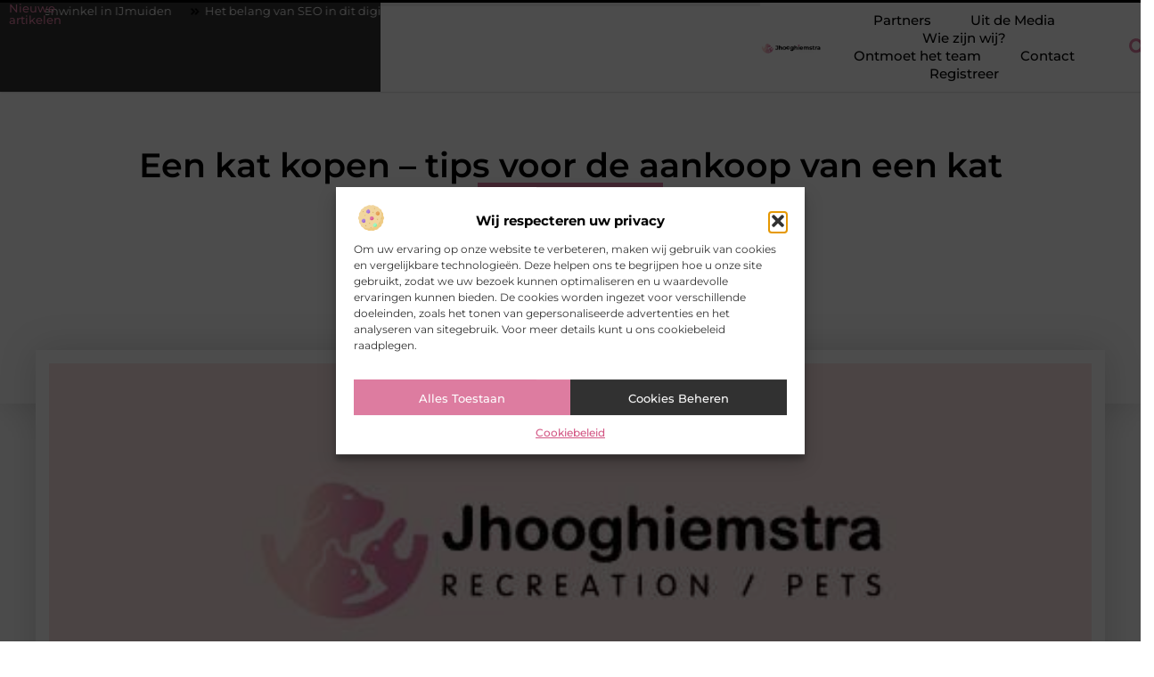

--- FILE ---
content_type: text/html; charset=UTF-8
request_url: https://www.jhooghiemstra.nl/een-kat-kopen-tips-voor-de-aankoop-van-een-kat/
body_size: 30550
content:
<!doctype html>
<html lang="nl-NL" prefix="og: https://ogp.me/ns#">
<head>
	<meta charset="UTF-8">
	<meta name="viewport" content="width=device-width, initial-scale=1">
	<link rel="profile" href="https://gmpg.org/xfn/11">
		<style>img:is([sizes="auto" i], [sizes^="auto," i]) { contain-intrinsic-size: 3000px 1500px }</style>
	
<!-- Search Engine Optimization door Rank Math - https://rankmath.com/ -->
<title>Een kat kopen - tips voor de aankoop van een kat &bull; Jhooghiemstra</title>
<meta name="description" content="&quot;Een raszuivere kat of een echte halfbloed? van een gediplomeerde fokker of liever gezegd van een particuliere fokker?&quot; Veel vragen, die je eerst door je"/>
<meta name="robots" content="follow, index, max-snippet:-1, max-video-preview:-1, max-image-preview:large"/>
<link rel="canonical" href="https://www.jhooghiemstra.nl/een-kat-kopen-tips-voor-de-aankoop-van-een-kat/" />
<meta property="og:locale" content="nl_NL" />
<meta property="og:type" content="article" />
<meta property="og:title" content="Een kat kopen - tips voor de aankoop van een kat &bull; Jhooghiemstra" />
<meta property="og:description" content="&quot;Een raszuivere kat of een echte halfbloed? van een gediplomeerde fokker of liever gezegd van een particuliere fokker?&quot; Veel vragen, die je eerst door je" />
<meta property="og:url" content="https://www.jhooghiemstra.nl/een-kat-kopen-tips-voor-de-aankoop-van-een-kat/" />
<meta property="og:site_name" content="Jhooghiemstra" />
<meta property="article:tag" content="medpets tips kat kopen" />
<meta property="article:tag" content="nieuwe kat" />
<meta property="article:tag" content="producten van medpets voor een nieuwe kat" />
<meta property="article:tag" content="reviews medpets" />
<meta property="article:tag" content="reviews producten en diensten medpets" />
<meta property="article:section" content="Recreation / Pets" />
<meta property="og:image" content="https://www.jhooghiemstra.nl/wp-content/uploads/2021/09/2.jhooghiemstra.nl-512x512-px.jpg" />
<meta property="og:image:secure_url" content="https://www.jhooghiemstra.nl/wp-content/uploads/2021/09/2.jhooghiemstra.nl-512x512-px.jpg" />
<meta property="og:image:width" content="512" />
<meta property="og:image:height" content="512" />
<meta property="og:image:alt" content="Een kat kopen &#8211; tips voor de aankoop van een kat" />
<meta property="og:image:type" content="image/jpeg" />
<meta property="article:published_time" content="2019-10-21T11:41:28+00:00" />
<meta name="twitter:card" content="summary_large_image" />
<meta name="twitter:title" content="Een kat kopen - tips voor de aankoop van een kat &bull; Jhooghiemstra" />
<meta name="twitter:description" content="&quot;Een raszuivere kat of een echte halfbloed? van een gediplomeerde fokker of liever gezegd van een particuliere fokker?&quot; Veel vragen, die je eerst door je" />
<meta name="twitter:image" content="https://www.jhooghiemstra.nl/wp-content/uploads/2021/09/2.jhooghiemstra.nl-512x512-px.jpg" />
<script type="application/ld+json" class="rank-math-schema">{"@context":"https://schema.org","@graph":[{"@type":"Organization","@id":"https://www.jhooghiemstra.nl/#organization","name":"jhooghiemstra","url":"https://www.jhooghiemstra.nl","logo":{"@type":"ImageObject","@id":"https://www.jhooghiemstra.nl/#logo","url":"https://www.jhooghiemstra.nl/wp-content/uploads/2021/09/cropped-1.jhooghiemstra.nl-Logo-355x159px.png","contentUrl":"https://www.jhooghiemstra.nl/wp-content/uploads/2021/09/cropped-1.jhooghiemstra.nl-Logo-355x159px.png","caption":"Jhooghiemstra","inLanguage":"nl-NL","width":"355","height":"83"}},{"@type":"WebSite","@id":"https://www.jhooghiemstra.nl/#website","url":"https://www.jhooghiemstra.nl","name":"Jhooghiemstra","alternateName":"jhooghiemstra.nl","publisher":{"@id":"https://www.jhooghiemstra.nl/#organization"},"inLanguage":"nl-NL"},{"@type":"ImageObject","@id":"https://www.jhooghiemstra.nl/wp-content/uploads/2021/09/2.jhooghiemstra.nl-512x512-px.jpg","url":"https://www.jhooghiemstra.nl/wp-content/uploads/2021/09/2.jhooghiemstra.nl-512x512-px.jpg","width":"512","height":"512","inLanguage":"nl-NL"},{"@type":"BreadcrumbList","@id":"https://www.jhooghiemstra.nl/een-kat-kopen-tips-voor-de-aankoop-van-een-kat/#breadcrumb","itemListElement":[{"@type":"ListItem","position":"1","item":{"@id":"https://www.jhooghiemstra.nl/","name":"Home"}},{"@type":"ListItem","position":"2","item":{"@id":"https://www.jhooghiemstra.nl/een-kat-kopen-tips-voor-de-aankoop-van-een-kat/","name":"Een kat kopen &#8211; tips voor de aankoop van een kat"}}]},{"@type":"WebPage","@id":"https://www.jhooghiemstra.nl/een-kat-kopen-tips-voor-de-aankoop-van-een-kat/#webpage","url":"https://www.jhooghiemstra.nl/een-kat-kopen-tips-voor-de-aankoop-van-een-kat/","name":"Een kat kopen - tips voor de aankoop van een kat &bull; Jhooghiemstra","datePublished":"2019-10-21T11:41:28+00:00","dateModified":"2019-10-21T11:41:28+00:00","isPartOf":{"@id":"https://www.jhooghiemstra.nl/#website"},"primaryImageOfPage":{"@id":"https://www.jhooghiemstra.nl/wp-content/uploads/2021/09/2.jhooghiemstra.nl-512x512-px.jpg"},"inLanguage":"nl-NL","breadcrumb":{"@id":"https://www.jhooghiemstra.nl/een-kat-kopen-tips-voor-de-aankoop-van-een-kat/#breadcrumb"}},{"@type":"Person","@id":"https://www.jhooghiemstra.nl/een-kat-kopen-tips-voor-de-aankoop-van-een-kat/#author","image":{"@type":"ImageObject","@id":"https://secure.gravatar.com/avatar/?s=96&amp;d=mm&amp;r=g","url":"https://secure.gravatar.com/avatar/?s=96&amp;d=mm&amp;r=g","inLanguage":"nl-NL"},"worksFor":{"@id":"https://www.jhooghiemstra.nl/#organization"}},{"@type":"BlogPosting","headline":"Een kat kopen - tips voor de aankoop van een kat &bull; Jhooghiemstra","datePublished":"2019-10-21T11:41:28+00:00","dateModified":"2019-10-21T11:41:28+00:00","author":{"@id":"https://www.jhooghiemstra.nl/een-kat-kopen-tips-voor-de-aankoop-van-een-kat/#author"},"publisher":{"@id":"https://www.jhooghiemstra.nl/#organization"},"description":"&quot;Een raszuivere kat of een echte halfbloed? van een gediplomeerde fokker of liever gezegd van een particuliere fokker?&quot; Veel vragen, die je eerst door je","name":"Een kat kopen - tips voor de aankoop van een kat &bull; Jhooghiemstra","@id":"https://www.jhooghiemstra.nl/een-kat-kopen-tips-voor-de-aankoop-van-een-kat/#richSnippet","isPartOf":{"@id":"https://www.jhooghiemstra.nl/een-kat-kopen-tips-voor-de-aankoop-van-een-kat/#webpage"},"image":{"@id":"https://www.jhooghiemstra.nl/wp-content/uploads/2021/09/2.jhooghiemstra.nl-512x512-px.jpg"},"inLanguage":"nl-NL","mainEntityOfPage":{"@id":"https://www.jhooghiemstra.nl/een-kat-kopen-tips-voor-de-aankoop-van-een-kat/#webpage"}}]}</script>
<!-- /Rank Math WordPress SEO plugin -->

<script>
window._wpemojiSettings = {"baseUrl":"https:\/\/s.w.org\/images\/core\/emoji\/16.0.1\/72x72\/","ext":".png","svgUrl":"https:\/\/s.w.org\/images\/core\/emoji\/16.0.1\/svg\/","svgExt":".svg","source":{"concatemoji":"https:\/\/www.jhooghiemstra.nl\/wp-includes\/js\/wp-emoji-release.min.js?ver=6.8.3"}};
/*! This file is auto-generated */
!function(s,n){var o,i,e;function c(e){try{var t={supportTests:e,timestamp:(new Date).valueOf()};sessionStorage.setItem(o,JSON.stringify(t))}catch(e){}}function p(e,t,n){e.clearRect(0,0,e.canvas.width,e.canvas.height),e.fillText(t,0,0);var t=new Uint32Array(e.getImageData(0,0,e.canvas.width,e.canvas.height).data),a=(e.clearRect(0,0,e.canvas.width,e.canvas.height),e.fillText(n,0,0),new Uint32Array(e.getImageData(0,0,e.canvas.width,e.canvas.height).data));return t.every(function(e,t){return e===a[t]})}function u(e,t){e.clearRect(0,0,e.canvas.width,e.canvas.height),e.fillText(t,0,0);for(var n=e.getImageData(16,16,1,1),a=0;a<n.data.length;a++)if(0!==n.data[a])return!1;return!0}function f(e,t,n,a){switch(t){case"flag":return n(e,"\ud83c\udff3\ufe0f\u200d\u26a7\ufe0f","\ud83c\udff3\ufe0f\u200b\u26a7\ufe0f")?!1:!n(e,"\ud83c\udde8\ud83c\uddf6","\ud83c\udde8\u200b\ud83c\uddf6")&&!n(e,"\ud83c\udff4\udb40\udc67\udb40\udc62\udb40\udc65\udb40\udc6e\udb40\udc67\udb40\udc7f","\ud83c\udff4\u200b\udb40\udc67\u200b\udb40\udc62\u200b\udb40\udc65\u200b\udb40\udc6e\u200b\udb40\udc67\u200b\udb40\udc7f");case"emoji":return!a(e,"\ud83e\udedf")}return!1}function g(e,t,n,a){var r="undefined"!=typeof WorkerGlobalScope&&self instanceof WorkerGlobalScope?new OffscreenCanvas(300,150):s.createElement("canvas"),o=r.getContext("2d",{willReadFrequently:!0}),i=(o.textBaseline="top",o.font="600 32px Arial",{});return e.forEach(function(e){i[e]=t(o,e,n,a)}),i}function t(e){var t=s.createElement("script");t.src=e,t.defer=!0,s.head.appendChild(t)}"undefined"!=typeof Promise&&(o="wpEmojiSettingsSupports",i=["flag","emoji"],n.supports={everything:!0,everythingExceptFlag:!0},e=new Promise(function(e){s.addEventListener("DOMContentLoaded",e,{once:!0})}),new Promise(function(t){var n=function(){try{var e=JSON.parse(sessionStorage.getItem(o));if("object"==typeof e&&"number"==typeof e.timestamp&&(new Date).valueOf()<e.timestamp+604800&&"object"==typeof e.supportTests)return e.supportTests}catch(e){}return null}();if(!n){if("undefined"!=typeof Worker&&"undefined"!=typeof OffscreenCanvas&&"undefined"!=typeof URL&&URL.createObjectURL&&"undefined"!=typeof Blob)try{var e="postMessage("+g.toString()+"("+[JSON.stringify(i),f.toString(),p.toString(),u.toString()].join(",")+"));",a=new Blob([e],{type:"text/javascript"}),r=new Worker(URL.createObjectURL(a),{name:"wpTestEmojiSupports"});return void(r.onmessage=function(e){c(n=e.data),r.terminate(),t(n)})}catch(e){}c(n=g(i,f,p,u))}t(n)}).then(function(e){for(var t in e)n.supports[t]=e[t],n.supports.everything=n.supports.everything&&n.supports[t],"flag"!==t&&(n.supports.everythingExceptFlag=n.supports.everythingExceptFlag&&n.supports[t]);n.supports.everythingExceptFlag=n.supports.everythingExceptFlag&&!n.supports.flag,n.DOMReady=!1,n.readyCallback=function(){n.DOMReady=!0}}).then(function(){return e}).then(function(){var e;n.supports.everything||(n.readyCallback(),(e=n.source||{}).concatemoji?t(e.concatemoji):e.wpemoji&&e.twemoji&&(t(e.twemoji),t(e.wpemoji)))}))}((window,document),window._wpemojiSettings);
</script>
<link rel='stylesheet' id='colorboxstyle-css' href='https://www.jhooghiemstra.nl/wp-content/plugins/link-library/colorbox/colorbox.css?ver=6.8.3' media='all' />
<style id='wp-emoji-styles-inline-css'>

	img.wp-smiley, img.emoji {
		display: inline !important;
		border: none !important;
		box-shadow: none !important;
		height: 1em !important;
		width: 1em !important;
		margin: 0 0.07em !important;
		vertical-align: -0.1em !important;
		background: none !important;
		padding: 0 !important;
	}
</style>
<link rel='stylesheet' id='wp-block-library-css' href='https://www.jhooghiemstra.nl/wp-includes/css/dist/block-library/style.min.css?ver=6.8.3' media='all' />
<style id='global-styles-inline-css'>
:root{--wp--preset--aspect-ratio--square: 1;--wp--preset--aspect-ratio--4-3: 4/3;--wp--preset--aspect-ratio--3-4: 3/4;--wp--preset--aspect-ratio--3-2: 3/2;--wp--preset--aspect-ratio--2-3: 2/3;--wp--preset--aspect-ratio--16-9: 16/9;--wp--preset--aspect-ratio--9-16: 9/16;--wp--preset--color--black: #000000;--wp--preset--color--cyan-bluish-gray: #abb8c3;--wp--preset--color--white: #ffffff;--wp--preset--color--pale-pink: #f78da7;--wp--preset--color--vivid-red: #cf2e2e;--wp--preset--color--luminous-vivid-orange: #ff6900;--wp--preset--color--luminous-vivid-amber: #fcb900;--wp--preset--color--light-green-cyan: #7bdcb5;--wp--preset--color--vivid-green-cyan: #00d084;--wp--preset--color--pale-cyan-blue: #8ed1fc;--wp--preset--color--vivid-cyan-blue: #0693e3;--wp--preset--color--vivid-purple: #9b51e0;--wp--preset--gradient--vivid-cyan-blue-to-vivid-purple: linear-gradient(135deg,rgba(6,147,227,1) 0%,rgb(155,81,224) 100%);--wp--preset--gradient--light-green-cyan-to-vivid-green-cyan: linear-gradient(135deg,rgb(122,220,180) 0%,rgb(0,208,130) 100%);--wp--preset--gradient--luminous-vivid-amber-to-luminous-vivid-orange: linear-gradient(135deg,rgba(252,185,0,1) 0%,rgba(255,105,0,1) 100%);--wp--preset--gradient--luminous-vivid-orange-to-vivid-red: linear-gradient(135deg,rgba(255,105,0,1) 0%,rgb(207,46,46) 100%);--wp--preset--gradient--very-light-gray-to-cyan-bluish-gray: linear-gradient(135deg,rgb(238,238,238) 0%,rgb(169,184,195) 100%);--wp--preset--gradient--cool-to-warm-spectrum: linear-gradient(135deg,rgb(74,234,220) 0%,rgb(151,120,209) 20%,rgb(207,42,186) 40%,rgb(238,44,130) 60%,rgb(251,105,98) 80%,rgb(254,248,76) 100%);--wp--preset--gradient--blush-light-purple: linear-gradient(135deg,rgb(255,206,236) 0%,rgb(152,150,240) 100%);--wp--preset--gradient--blush-bordeaux: linear-gradient(135deg,rgb(254,205,165) 0%,rgb(254,45,45) 50%,rgb(107,0,62) 100%);--wp--preset--gradient--luminous-dusk: linear-gradient(135deg,rgb(255,203,112) 0%,rgb(199,81,192) 50%,rgb(65,88,208) 100%);--wp--preset--gradient--pale-ocean: linear-gradient(135deg,rgb(255,245,203) 0%,rgb(182,227,212) 50%,rgb(51,167,181) 100%);--wp--preset--gradient--electric-grass: linear-gradient(135deg,rgb(202,248,128) 0%,rgb(113,206,126) 100%);--wp--preset--gradient--midnight: linear-gradient(135deg,rgb(2,3,129) 0%,rgb(40,116,252) 100%);--wp--preset--font-size--small: 13px;--wp--preset--font-size--medium: 20px;--wp--preset--font-size--large: 36px;--wp--preset--font-size--x-large: 42px;--wp--preset--spacing--20: 0.44rem;--wp--preset--spacing--30: 0.67rem;--wp--preset--spacing--40: 1rem;--wp--preset--spacing--50: 1.5rem;--wp--preset--spacing--60: 2.25rem;--wp--preset--spacing--70: 3.38rem;--wp--preset--spacing--80: 5.06rem;--wp--preset--shadow--natural: 6px 6px 9px rgba(0, 0, 0, 0.2);--wp--preset--shadow--deep: 12px 12px 50px rgba(0, 0, 0, 0.4);--wp--preset--shadow--sharp: 6px 6px 0px rgba(0, 0, 0, 0.2);--wp--preset--shadow--outlined: 6px 6px 0px -3px rgba(255, 255, 255, 1), 6px 6px rgba(0, 0, 0, 1);--wp--preset--shadow--crisp: 6px 6px 0px rgba(0, 0, 0, 1);}:root { --wp--style--global--content-size: 800px;--wp--style--global--wide-size: 1200px; }:where(body) { margin: 0; }.wp-site-blocks > .alignleft { float: left; margin-right: 2em; }.wp-site-blocks > .alignright { float: right; margin-left: 2em; }.wp-site-blocks > .aligncenter { justify-content: center; margin-left: auto; margin-right: auto; }:where(.wp-site-blocks) > * { margin-block-start: 24px; margin-block-end: 0; }:where(.wp-site-blocks) > :first-child { margin-block-start: 0; }:where(.wp-site-blocks) > :last-child { margin-block-end: 0; }:root { --wp--style--block-gap: 24px; }:root :where(.is-layout-flow) > :first-child{margin-block-start: 0;}:root :where(.is-layout-flow) > :last-child{margin-block-end: 0;}:root :where(.is-layout-flow) > *{margin-block-start: 24px;margin-block-end: 0;}:root :where(.is-layout-constrained) > :first-child{margin-block-start: 0;}:root :where(.is-layout-constrained) > :last-child{margin-block-end: 0;}:root :where(.is-layout-constrained) > *{margin-block-start: 24px;margin-block-end: 0;}:root :where(.is-layout-flex){gap: 24px;}:root :where(.is-layout-grid){gap: 24px;}.is-layout-flow > .alignleft{float: left;margin-inline-start: 0;margin-inline-end: 2em;}.is-layout-flow > .alignright{float: right;margin-inline-start: 2em;margin-inline-end: 0;}.is-layout-flow > .aligncenter{margin-left: auto !important;margin-right: auto !important;}.is-layout-constrained > .alignleft{float: left;margin-inline-start: 0;margin-inline-end: 2em;}.is-layout-constrained > .alignright{float: right;margin-inline-start: 2em;margin-inline-end: 0;}.is-layout-constrained > .aligncenter{margin-left: auto !important;margin-right: auto !important;}.is-layout-constrained > :where(:not(.alignleft):not(.alignright):not(.alignfull)){max-width: var(--wp--style--global--content-size);margin-left: auto !important;margin-right: auto !important;}.is-layout-constrained > .alignwide{max-width: var(--wp--style--global--wide-size);}body .is-layout-flex{display: flex;}.is-layout-flex{flex-wrap: wrap;align-items: center;}.is-layout-flex > :is(*, div){margin: 0;}body .is-layout-grid{display: grid;}.is-layout-grid > :is(*, div){margin: 0;}body{padding-top: 0px;padding-right: 0px;padding-bottom: 0px;padding-left: 0px;}a:where(:not(.wp-element-button)){text-decoration: underline;}:root :where(.wp-element-button, .wp-block-button__link){background-color: #32373c;border-width: 0;color: #fff;font-family: inherit;font-size: inherit;line-height: inherit;padding: calc(0.667em + 2px) calc(1.333em + 2px);text-decoration: none;}.has-black-color{color: var(--wp--preset--color--black) !important;}.has-cyan-bluish-gray-color{color: var(--wp--preset--color--cyan-bluish-gray) !important;}.has-white-color{color: var(--wp--preset--color--white) !important;}.has-pale-pink-color{color: var(--wp--preset--color--pale-pink) !important;}.has-vivid-red-color{color: var(--wp--preset--color--vivid-red) !important;}.has-luminous-vivid-orange-color{color: var(--wp--preset--color--luminous-vivid-orange) !important;}.has-luminous-vivid-amber-color{color: var(--wp--preset--color--luminous-vivid-amber) !important;}.has-light-green-cyan-color{color: var(--wp--preset--color--light-green-cyan) !important;}.has-vivid-green-cyan-color{color: var(--wp--preset--color--vivid-green-cyan) !important;}.has-pale-cyan-blue-color{color: var(--wp--preset--color--pale-cyan-blue) !important;}.has-vivid-cyan-blue-color{color: var(--wp--preset--color--vivid-cyan-blue) !important;}.has-vivid-purple-color{color: var(--wp--preset--color--vivid-purple) !important;}.has-black-background-color{background-color: var(--wp--preset--color--black) !important;}.has-cyan-bluish-gray-background-color{background-color: var(--wp--preset--color--cyan-bluish-gray) !important;}.has-white-background-color{background-color: var(--wp--preset--color--white) !important;}.has-pale-pink-background-color{background-color: var(--wp--preset--color--pale-pink) !important;}.has-vivid-red-background-color{background-color: var(--wp--preset--color--vivid-red) !important;}.has-luminous-vivid-orange-background-color{background-color: var(--wp--preset--color--luminous-vivid-orange) !important;}.has-luminous-vivid-amber-background-color{background-color: var(--wp--preset--color--luminous-vivid-amber) !important;}.has-light-green-cyan-background-color{background-color: var(--wp--preset--color--light-green-cyan) !important;}.has-vivid-green-cyan-background-color{background-color: var(--wp--preset--color--vivid-green-cyan) !important;}.has-pale-cyan-blue-background-color{background-color: var(--wp--preset--color--pale-cyan-blue) !important;}.has-vivid-cyan-blue-background-color{background-color: var(--wp--preset--color--vivid-cyan-blue) !important;}.has-vivid-purple-background-color{background-color: var(--wp--preset--color--vivid-purple) !important;}.has-black-border-color{border-color: var(--wp--preset--color--black) !important;}.has-cyan-bluish-gray-border-color{border-color: var(--wp--preset--color--cyan-bluish-gray) !important;}.has-white-border-color{border-color: var(--wp--preset--color--white) !important;}.has-pale-pink-border-color{border-color: var(--wp--preset--color--pale-pink) !important;}.has-vivid-red-border-color{border-color: var(--wp--preset--color--vivid-red) !important;}.has-luminous-vivid-orange-border-color{border-color: var(--wp--preset--color--luminous-vivid-orange) !important;}.has-luminous-vivid-amber-border-color{border-color: var(--wp--preset--color--luminous-vivid-amber) !important;}.has-light-green-cyan-border-color{border-color: var(--wp--preset--color--light-green-cyan) !important;}.has-vivid-green-cyan-border-color{border-color: var(--wp--preset--color--vivid-green-cyan) !important;}.has-pale-cyan-blue-border-color{border-color: var(--wp--preset--color--pale-cyan-blue) !important;}.has-vivid-cyan-blue-border-color{border-color: var(--wp--preset--color--vivid-cyan-blue) !important;}.has-vivid-purple-border-color{border-color: var(--wp--preset--color--vivid-purple) !important;}.has-vivid-cyan-blue-to-vivid-purple-gradient-background{background: var(--wp--preset--gradient--vivid-cyan-blue-to-vivid-purple) !important;}.has-light-green-cyan-to-vivid-green-cyan-gradient-background{background: var(--wp--preset--gradient--light-green-cyan-to-vivid-green-cyan) !important;}.has-luminous-vivid-amber-to-luminous-vivid-orange-gradient-background{background: var(--wp--preset--gradient--luminous-vivid-amber-to-luminous-vivid-orange) !important;}.has-luminous-vivid-orange-to-vivid-red-gradient-background{background: var(--wp--preset--gradient--luminous-vivid-orange-to-vivid-red) !important;}.has-very-light-gray-to-cyan-bluish-gray-gradient-background{background: var(--wp--preset--gradient--very-light-gray-to-cyan-bluish-gray) !important;}.has-cool-to-warm-spectrum-gradient-background{background: var(--wp--preset--gradient--cool-to-warm-spectrum) !important;}.has-blush-light-purple-gradient-background{background: var(--wp--preset--gradient--blush-light-purple) !important;}.has-blush-bordeaux-gradient-background{background: var(--wp--preset--gradient--blush-bordeaux) !important;}.has-luminous-dusk-gradient-background{background: var(--wp--preset--gradient--luminous-dusk) !important;}.has-pale-ocean-gradient-background{background: var(--wp--preset--gradient--pale-ocean) !important;}.has-electric-grass-gradient-background{background: var(--wp--preset--gradient--electric-grass) !important;}.has-midnight-gradient-background{background: var(--wp--preset--gradient--midnight) !important;}.has-small-font-size{font-size: var(--wp--preset--font-size--small) !important;}.has-medium-font-size{font-size: var(--wp--preset--font-size--medium) !important;}.has-large-font-size{font-size: var(--wp--preset--font-size--large) !important;}.has-x-large-font-size{font-size: var(--wp--preset--font-size--x-large) !important;}
:root :where(.wp-block-pullquote){font-size: 1.5em;line-height: 1.6;}
</style>
<link rel='stylesheet' id='thumbs_rating_styles-css' href='https://www.jhooghiemstra.nl/wp-content/plugins/link-library/upvote-downvote/css/style.css?ver=1.0.0' media='all' />
<link rel='stylesheet' id='scriptlesssocialsharing-css' href='https://www.jhooghiemstra.nl/wp-content/plugins/scriptless-social-sharing/includes/css/scriptlesssocialsharing-style.css?ver=3.3.1' media='all' />
<style id='scriptlesssocialsharing-inline-css'>
.scriptlesssocialsharing__buttons a.button { padding: 12px; flex: 1; }@media only screen and (max-width: 767px) { .scriptlesssocialsharing .sss-name { position: absolute; clip: rect(1px, 1px, 1px, 1px); height: 1px; width: 1px; border: 0; overflow: hidden; } }
</style>
<link rel='stylesheet' id='cmplz-general-css' href='https://www.jhooghiemstra.nl/wp-content/plugins/complianz-gdpr/assets/css/cookieblocker.min.css?ver=1741706570' media='all' />
<link rel='stylesheet' id='hello-elementor-css' href='https://www.jhooghiemstra.nl/wp-content/themes/hello-elementor/style.min.css?ver=3.3.0' media='all' />
<link rel='stylesheet' id='hello-elementor-theme-style-css' href='https://www.jhooghiemstra.nl/wp-content/themes/hello-elementor/theme.min.css?ver=3.3.0' media='all' />
<link rel='stylesheet' id='hello-elementor-header-footer-css' href='https://www.jhooghiemstra.nl/wp-content/themes/hello-elementor/header-footer.min.css?ver=3.3.0' media='all' />
<link rel='stylesheet' id='elementor-frontend-css' href='https://www.jhooghiemstra.nl/wp-content/plugins/elementor/assets/css/frontend.min.css?ver=3.34.2' media='all' />
<link rel='stylesheet' id='elementor-post-3911-css' href='https://www.jhooghiemstra.nl/wp-content/uploads/elementor/css/post-3911.css?ver=1768931026' media='all' />
<link rel='stylesheet' id='widget-heading-css' href='https://www.jhooghiemstra.nl/wp-content/plugins/elementor/assets/css/widget-heading.min.css?ver=3.34.2' media='all' />
<link rel='stylesheet' id='widget-progress-tracker-css' href='https://www.jhooghiemstra.nl/wp-content/plugins/elementor-pro/assets/css/widget-progress-tracker.min.css?ver=3.28.3' media='all' />
<link rel='stylesheet' id='e-animation-grow-css' href='https://www.jhooghiemstra.nl/wp-content/plugins/elementor/assets/lib/animations/styles/e-animation-grow.min.css?ver=3.34.2' media='all' />
<link rel='stylesheet' id='widget-image-css' href='https://www.jhooghiemstra.nl/wp-content/plugins/elementor/assets/css/widget-image.min.css?ver=3.34.2' media='all' />
<link rel='stylesheet' id='widget-nav-menu-css' href='https://www.jhooghiemstra.nl/wp-content/plugins/elementor-pro/assets/css/widget-nav-menu.min.css?ver=3.28.3' media='all' />
<link rel='stylesheet' id='widget-search-form-css' href='https://www.jhooghiemstra.nl/wp-content/plugins/elementor-pro/assets/css/widget-search-form.min.css?ver=3.28.3' media='all' />
<link rel='stylesheet' id='e-motion-fx-css' href='https://www.jhooghiemstra.nl/wp-content/plugins/elementor-pro/assets/css/modules/motion-fx.min.css?ver=3.28.3' media='all' />
<link rel='stylesheet' id='e-sticky-css' href='https://www.jhooghiemstra.nl/wp-content/plugins/elementor-pro/assets/css/modules/sticky.min.css?ver=3.28.3' media='all' />
<link rel='stylesheet' id='e-animation-zoomInRight-css' href='https://www.jhooghiemstra.nl/wp-content/plugins/elementor/assets/lib/animations/styles/zoomInRight.min.css?ver=3.34.2' media='all' />
<link rel='stylesheet' id='widget-divider-css' href='https://www.jhooghiemstra.nl/wp-content/plugins/elementor/assets/css/widget-divider.min.css?ver=3.34.2' media='all' />
<link rel='stylesheet' id='swiper-css' href='https://www.jhooghiemstra.nl/wp-content/plugins/elementor/assets/lib/swiper/v8/css/swiper.min.css?ver=8.4.5' media='all' />
<link rel='stylesheet' id='e-swiper-css' href='https://www.jhooghiemstra.nl/wp-content/plugins/elementor/assets/css/conditionals/e-swiper.min.css?ver=3.34.2' media='all' />
<link rel='stylesheet' id='widget-post-info-css' href='https://www.jhooghiemstra.nl/wp-content/plugins/elementor-pro/assets/css/widget-post-info.min.css?ver=3.28.3' media='all' />
<link rel='stylesheet' id='widget-icon-list-css' href='https://www.jhooghiemstra.nl/wp-content/plugins/elementor/assets/css/widget-icon-list.min.css?ver=3.34.2' media='all' />
<link rel='stylesheet' id='widget-spacer-css' href='https://www.jhooghiemstra.nl/wp-content/plugins/elementor/assets/css/widget-spacer.min.css?ver=3.34.2' media='all' />
<link rel='stylesheet' id='widget-loop-common-css' href='https://www.jhooghiemstra.nl/wp-content/plugins/elementor-pro/assets/css/widget-loop-common.min.css?ver=3.28.3' media='all' />
<link rel='stylesheet' id='widget-loop-grid-css' href='https://www.jhooghiemstra.nl/wp-content/plugins/elementor-pro/assets/css/widget-loop-grid.min.css?ver=3.28.3' media='all' />
<link rel='stylesheet' id='widget-table-of-contents-css' href='https://www.jhooghiemstra.nl/wp-content/plugins/elementor-pro/assets/css/widget-table-of-contents.min.css?ver=3.28.3' media='all' />
<link rel='stylesheet' id='widget-posts-css' href='https://www.jhooghiemstra.nl/wp-content/plugins/elementor-pro/assets/css/widget-posts.min.css?ver=3.28.3' media='all' />
<link rel='stylesheet' id='widget-post-navigation-css' href='https://www.jhooghiemstra.nl/wp-content/plugins/elementor-pro/assets/css/widget-post-navigation.min.css?ver=3.28.3' media='all' />
<link rel='stylesheet' id='elementor-post-4067-css' href='https://www.jhooghiemstra.nl/wp-content/uploads/elementor/css/post-4067.css?ver=1768931027' media='all' />
<link rel='stylesheet' id='elementor-post-4070-css' href='https://www.jhooghiemstra.nl/wp-content/uploads/elementor/css/post-4070.css?ver=1768931027' media='all' />
<link rel='stylesheet' id='elementor-post-4000-css' href='https://www.jhooghiemstra.nl/wp-content/uploads/elementor/css/post-4000.css?ver=1768931252' media='all' />
<link rel='stylesheet' id='elementor-gf-local-montserrat-css' href='https://www.jhooghiemstra.nl/wp-content/uploads/elementor/google-fonts/css/montserrat.css?ver=1743642628' media='all' />
<script src="https://www.jhooghiemstra.nl/wp-includes/js/jquery/jquery.min.js?ver=3.7.1" id="jquery-core-js"></script>
<script src="https://www.jhooghiemstra.nl/wp-includes/js/jquery/jquery-migrate.min.js?ver=3.4.1" id="jquery-migrate-js"></script>
<script src="https://www.jhooghiemstra.nl/wp-content/plugins/link-library/colorbox/jquery.colorbox-min.js?ver=1.3.9" id="colorbox-js"></script>
<script id="thumbs_rating_scripts-js-extra">
var thumbs_rating_ajax = {"ajax_url":"https:\/\/www.jhooghiemstra.nl\/wp-admin\/admin-ajax.php","nonce":"45dc3cd5d6"};
</script>
<script src="https://www.jhooghiemstra.nl/wp-content/plugins/link-library/upvote-downvote/js/general.js?ver=4.0.1" id="thumbs_rating_scripts-js"></script>
<link rel="https://api.w.org/" href="https://www.jhooghiemstra.nl/wp-json/" /><link rel="alternate" title="JSON" type="application/json" href="https://www.jhooghiemstra.nl/wp-json/wp/v2/posts/250" /><link rel="EditURI" type="application/rsd+xml" title="RSD" href="https://www.jhooghiemstra.nl/xmlrpc.php?rsd" />
<meta name="generator" content="WordPress 6.8.3" />
<link rel='shortlink' href='https://www.jhooghiemstra.nl/?p=250' />
<link rel="alternate" title="oEmbed (JSON)" type="application/json+oembed" href="https://www.jhooghiemstra.nl/wp-json/oembed/1.0/embed?url=https%3A%2F%2Fwww.jhooghiemstra.nl%2Feen-kat-kopen-tips-voor-de-aankoop-van-een-kat%2F" />
<link rel="alternate" title="oEmbed (XML)" type="text/xml+oembed" href="https://www.jhooghiemstra.nl/wp-json/oembed/1.0/embed?url=https%3A%2F%2Fwww.jhooghiemstra.nl%2Feen-kat-kopen-tips-voor-de-aankoop-van-een-kat%2F&#038;format=xml" />
<script type="text/javascript">//<![CDATA[
  function external_links_in_new_windows_loop() {
    if (!document.links) {
      document.links = document.getElementsByTagName('a');
    }
    var change_link = false;
    var force = '';
    var ignore = '';

    for (var t=0; t<document.links.length; t++) {
      var all_links = document.links[t];
      change_link = false;
      
      if(document.links[t].hasAttribute('onClick') == false) {
        // forced if the address starts with http (or also https), but does not link to the current domain
        if(all_links.href.search(/^http/) != -1 && all_links.href.search('www.jhooghiemstra.nl') == -1 && all_links.href.search(/^#/) == -1) {
          // console.log('Changed ' + all_links.href);
          change_link = true;
        }
          
        if(force != '' && all_links.href.search(force) != -1) {
          // forced
          // console.log('force ' + all_links.href);
          change_link = true;
        }
        
        if(ignore != '' && all_links.href.search(ignore) != -1) {
          // console.log('ignore ' + all_links.href);
          // ignored
          change_link = false;
        }

        if(change_link == true) {
          // console.log('Changed ' + all_links.href);
          document.links[t].setAttribute('onClick', 'javascript:window.open(\'' + all_links.href.replace(/'/g, '') + '\', \'_blank\', \'noopener\'); return false;');
          document.links[t].removeAttribute('target');
        }
      }
    }
  }
  
  // Load
  function external_links_in_new_windows_load(func)
  {  
    var oldonload = window.onload;
    if (typeof window.onload != 'function'){
      window.onload = func;
    } else {
      window.onload = function(){
        oldonload();
        func();
      }
    }
  }

  external_links_in_new_windows_load(external_links_in_new_windows_loop);
  //]]></script>

			<style>.cmplz-hidden {
					display: none !important;
				}</style><meta name="generator" content="Elementor 3.34.2; features: e_font_icon_svg, additional_custom_breakpoints; settings: css_print_method-external, google_font-enabled, font_display-swap">
			<style>
				.e-con.e-parent:nth-of-type(n+4):not(.e-lazyloaded):not(.e-no-lazyload),
				.e-con.e-parent:nth-of-type(n+4):not(.e-lazyloaded):not(.e-no-lazyload) * {
					background-image: none !important;
				}
				@media screen and (max-height: 1024px) {
					.e-con.e-parent:nth-of-type(n+3):not(.e-lazyloaded):not(.e-no-lazyload),
					.e-con.e-parent:nth-of-type(n+3):not(.e-lazyloaded):not(.e-no-lazyload) * {
						background-image: none !important;
					}
				}
				@media screen and (max-height: 640px) {
					.e-con.e-parent:nth-of-type(n+2):not(.e-lazyloaded):not(.e-no-lazyload),
					.e-con.e-parent:nth-of-type(n+2):not(.e-lazyloaded):not(.e-no-lazyload) * {
						background-image: none !important;
					}
				}
			</style>
			<link rel="icon" href="https://www.jhooghiemstra.nl/wp-content/uploads/2021/09/cropped-0.jhooghiemstra.nl-icon-150x150-px-32x32.png" sizes="32x32" />
<link rel="icon" href="https://www.jhooghiemstra.nl/wp-content/uploads/2021/09/cropped-0.jhooghiemstra.nl-icon-150x150-px-192x192.png" sizes="192x192" />
<link rel="apple-touch-icon" href="https://www.jhooghiemstra.nl/wp-content/uploads/2021/09/cropped-0.jhooghiemstra.nl-icon-150x150-px-180x180.png" />
<meta name="msapplication-TileImage" content="https://www.jhooghiemstra.nl/wp-content/uploads/2021/09/cropped-0.jhooghiemstra.nl-icon-150x150-px-270x270.png" />
</head>
<body data-rsssl=1 data-cmplz=1 class="wp-singular post-template-default single single-post postid-250 single-format-standard wp-custom-logo wp-embed-responsive wp-theme-hello-elementor theme-default elementor-default elementor-template-full-width elementor-kit-3911 elementor-page-4000">


<a class="skip-link screen-reader-text" href="#content">Ga naar de inhoud</a>

		<header data-elementor-type="header" data-elementor-id="4067" class="elementor elementor-4067 elementor-location-header" data-elementor-post-type="elementor_library">
			<header class="elementor-element elementor-element-b2c2604 top e-con-full e-flex e-con e-parent" data-id="b2c2604" data-element_type="container" data-settings="{&quot;background_background&quot;:&quot;classic&quot;,&quot;sticky&quot;:&quot;top&quot;,&quot;sticky_on&quot;:[&quot;desktop&quot;,&quot;tablet&quot;,&quot;mobile&quot;],&quot;sticky_offset&quot;:0,&quot;sticky_effects_offset&quot;:0,&quot;sticky_anchor_link_offset&quot;:0}">
		<div class="elementor-element elementor-element-63dbd63d e-flex e-con-boxed e-con e-child" data-id="63dbd63d" data-element_type="container" data-settings="{&quot;background_background&quot;:&quot;classic&quot;}">
					<div class="e-con-inner">
		<div class="elementor-element elementor-element-44722c6d e-con-full e-flex e-con e-child" data-id="44722c6d" data-element_type="container">
				<div class="elementor-element elementor-element-5cdaea8b elementor-widget elementor-widget-heading" data-id="5cdaea8b" data-element_type="widget" data-widget_type="heading.default">
				<div class="elementor-widget-container">
					<div class="elementor-heading-title elementor-size-default">Nieuwe artikelen</div>				</div>
				</div>
				</div>
		<div class="elementor-element elementor-element-55f05ceb e-con-full e-flex e-con e-child" data-id="55f05ceb" data-element_type="container">
				<div class="elementor-element elementor-element-51a9c70 elementor-widget elementor-widget-shortcode" data-id="51a9c70" data-element_type="widget" data-widget_type="shortcode.default">
				<div class="elementor-widget-container">
							<div class="elementor-shortcode"><div class="items"><div class="item"><a href="https://www.jhooghiemstra.nl/ontdek-de-magie-van-lampenwinkel-in-ijmuiden/"><svg aria-hidden="true" class="e-font-icon-svg e-fas-angle-double-right" viewBox="0 0 448 512" xmlns="http://www.w3.org/2000/svg"><path d="M224.3 273l-136 136c-9.4 9.4-24.6 9.4-33.9 0l-22.6-22.6c-9.4-9.4-9.4-24.6 0-33.9l96.4-96.4-96.4-96.4c-9.4-9.4-9.4-24.6 0-33.9L54.3 103c9.4-9.4 24.6-9.4 33.9 0l136 136c9.5 9.4 9.5 24.6.1 34zm192-34l-136-136c-9.4-9.4-24.6-9.4-33.9 0l-22.6 22.6c-9.4 9.4-9.4 24.6 0 33.9l96.4 96.4-96.4 96.4c-9.4 9.4-9.4 24.6 0 33.9l22.6 22.6c9.4 9.4 24.6 9.4 33.9 0l136-136c9.4-9.2 9.4-24.4 0-33.8z"></path></svg>Ontdek de Magie van Lampenwinkel in IJmuiden</a></div><div class="item"><a href="https://www.jhooghiemstra.nl/het-belang-van-seo-in-dit-digitale-tijdperk/"><svg aria-hidden="true" class="e-font-icon-svg e-fas-angle-double-right" viewBox="0 0 448 512" xmlns="http://www.w3.org/2000/svg"><path d="M224.3 273l-136 136c-9.4 9.4-24.6 9.4-33.9 0l-22.6-22.6c-9.4-9.4-9.4-24.6 0-33.9l96.4-96.4-96.4-96.4c-9.4-9.4-9.4-24.6 0-33.9L54.3 103c9.4-9.4 24.6-9.4 33.9 0l136 136c9.5 9.4 9.5 24.6.1 34zm192-34l-136-136c-9.4-9.4-24.6-9.4-33.9 0l-22.6 22.6c-9.4 9.4-9.4 24.6 0 33.9l96.4 96.4-96.4 96.4c-9.4 9.4-9.4 24.6 0 33.9l22.6 22.6c9.4 9.4 24.6 9.4 33.9 0l136-136c9.4-9.2 9.4-24.4 0-33.8z"></path></svg>Het belang van SEO in dit digitale tijdperk</a></div><div class="item"><a href="https://www.jhooghiemstra.nl/tafellinnen-huren-voor-een-mooi-evenement/"><svg aria-hidden="true" class="e-font-icon-svg e-fas-angle-double-right" viewBox="0 0 448 512" xmlns="http://www.w3.org/2000/svg"><path d="M224.3 273l-136 136c-9.4 9.4-24.6 9.4-33.9 0l-22.6-22.6c-9.4-9.4-9.4-24.6 0-33.9l96.4-96.4-96.4-96.4c-9.4-9.4-9.4-24.6 0-33.9L54.3 103c9.4-9.4 24.6-9.4 33.9 0l136 136c9.5 9.4 9.5 24.6.1 34zm192-34l-136-136c-9.4-9.4-24.6-9.4-33.9 0l-22.6 22.6c-9.4 9.4-9.4 24.6 0 33.9l96.4 96.4-96.4 96.4c-9.4 9.4-9.4 24.6 0 33.9l22.6 22.6c9.4 9.4 24.6 9.4 33.9 0l136-136c9.4-9.2 9.4-24.4 0-33.8z"></path></svg>Tafellinnen huren voor een mooi evenement</a></div><div class="item"><a href="https://www.jhooghiemstra.nl/auto-theorie-halen-zo-fix-je-dat-zonder-stress/"><svg aria-hidden="true" class="e-font-icon-svg e-fas-angle-double-right" viewBox="0 0 448 512" xmlns="http://www.w3.org/2000/svg"><path d="M224.3 273l-136 136c-9.4 9.4-24.6 9.4-33.9 0l-22.6-22.6c-9.4-9.4-9.4-24.6 0-33.9l96.4-96.4-96.4-96.4c-9.4-9.4-9.4-24.6 0-33.9L54.3 103c9.4-9.4 24.6-9.4 33.9 0l136 136c9.5 9.4 9.5 24.6.1 34zm192-34l-136-136c-9.4-9.4-24.6-9.4-33.9 0l-22.6 22.6c-9.4 9.4-9.4 24.6 0 33.9l96.4 96.4-96.4 96.4c-9.4 9.4-9.4 24.6 0 33.9l22.6 22.6c9.4 9.4 24.6 9.4 33.9 0l136-136c9.4-9.2 9.4-24.4 0-33.8z"></path></svg>Auto theorie halen: zo fix je dat (zonder stress)</a></div><div class="item"><a href="https://www.jhooghiemstra.nl/waarom-een-goede-trampoline-rand-essentieel-is-voor-veiligheid/"><svg aria-hidden="true" class="e-font-icon-svg e-fas-angle-double-right" viewBox="0 0 448 512" xmlns="http://www.w3.org/2000/svg"><path d="M224.3 273l-136 136c-9.4 9.4-24.6 9.4-33.9 0l-22.6-22.6c-9.4-9.4-9.4-24.6 0-33.9l96.4-96.4-96.4-96.4c-9.4-9.4-9.4-24.6 0-33.9L54.3 103c9.4-9.4 24.6-9.4 33.9 0l136 136c9.5 9.4 9.5 24.6.1 34zm192-34l-136-136c-9.4-9.4-24.6-9.4-33.9 0l-22.6 22.6c-9.4 9.4-9.4 24.6 0 33.9l96.4 96.4-96.4 96.4c-9.4 9.4-9.4 24.6 0 33.9l22.6 22.6c9.4 9.4 24.6 9.4 33.9 0l136-136c9.4-9.2 9.4-24.4 0-33.8z"></path></svg>Waarom een goede trampoline rand essentieel is voor veiligheid</a></div><div class="item"><a href="https://www.jhooghiemstra.nl/een-gids-voor-het-kiezen-van-het-juiste-verzorgingshuis-in-doetinchem/"><svg aria-hidden="true" class="e-font-icon-svg e-fas-angle-double-right" viewBox="0 0 448 512" xmlns="http://www.w3.org/2000/svg"><path d="M224.3 273l-136 136c-9.4 9.4-24.6 9.4-33.9 0l-22.6-22.6c-9.4-9.4-9.4-24.6 0-33.9l96.4-96.4-96.4-96.4c-9.4-9.4-9.4-24.6 0-33.9L54.3 103c9.4-9.4 24.6-9.4 33.9 0l136 136c9.5 9.4 9.5 24.6.1 34zm192-34l-136-136c-9.4-9.4-24.6-9.4-33.9 0l-22.6 22.6c-9.4 9.4-9.4 24.6 0 33.9l96.4 96.4-96.4 96.4c-9.4 9.4-9.4 24.6 0 33.9l22.6 22.6c9.4 9.4 24.6 9.4 33.9 0l136-136c9.4-9.2 9.4-24.4 0-33.8z"></path></svg>Een Gids voor het Kiezen van het Juiste Verzorgingshuis in Doetinchem</a></div></div></div>
						</div>
				</div>
				</div>
				<div class="elementor-element elementor-element-53042fa8 elementor-widget elementor-widget-html" data-id="53042fa8" data-element_type="widget" data-widget_type="html.default">
				<div class="elementor-widget-container">
					<script>
  const itemsContainer = document.querySelector('.items');

  // กำหนดความเร็วและตำแหน่งเริ่มต้น
  let speed = 1.75; // ความเร็วการเลื่อน (px/เฟรม)
  let position = 0;

  // คำนวณความกว้างทั้งหมดของ items
  const totalWidth = itemsContainer.scrollWidth;

  function animate() {
    position -= speed;

    // ถ้าเลื่อนจนรายการสุดท้ายพ้นหน้าจอ (จบการเลื่อน)
    if (Math.abs(position) >= totalWidth) {
      position = 0; // รีเซ็ตตำแหน่งกลับไปที่เริ่มต้น
    }

    itemsContainer.style.transform = `translateX(${position}px)`;
    requestAnimationFrame(animate); // เรียกการเลื่อนซ้ำ
  }

  // เริ่มเลื่อน
  animate();

  // หยุดเลื่อนเมื่อเอาเมาส์ชี้
  itemsContainer.addEventListener('mouseenter', () => {
    speed = 0; // หยุดการเลื่อน
  });

  // กลับมาเลื่อนเมื่อเอาเมาส์ออก
  itemsContainer.addEventListener('mouseleave', () => {
    speed = 2; // กลับมาที่ความเร็วเดิม
  });
</script>
				</div>
				</div>
					</div>
				</div>
		<div class="elementor-element elementor-element-2cd26e24 e-con-full e-flex e-con e-child" data-id="2cd26e24" data-element_type="container">
				<div class="elementor-element elementor-element-77a5d345 elementor-widget elementor-widget-progress-tracker" data-id="77a5d345" data-element_type="widget" data-settings="{&quot;type&quot;:&quot;horizontal&quot;,&quot;relative_to&quot;:&quot;entire_page&quot;,&quot;percentage&quot;:&quot;no&quot;}" data-widget_type="progress-tracker.default">
				<div class="elementor-widget-container">
					
		<div class="elementor-scrolling-tracker elementor-scrolling-tracker-horizontal elementor-scrolling-tracker-alignment-">
						<div class="current-progress">
					<div class="current-progress-percentage"></div>
				</div>
				</div>
						</div>
				</div>
				</div>
		<div class="elementor-element elementor-element-7e06bc2d e-flex e-con-boxed e-con e-child" data-id="7e06bc2d" data-element_type="container">
					<div class="e-con-inner">
		<nav class="elementor-element elementor-element-7b154f0c e-con-full e-flex e-con e-child" data-id="7b154f0c" data-element_type="container">
				<div class="elementor-element elementor-element-7303be0e elementor-widget__width-initial elementor-widget elementor-widget-theme-site-logo elementor-widget-image" data-id="7303be0e" data-element_type="widget" data-widget_type="theme-site-logo.default">
				<div class="elementor-widget-container">
											<a href="https://www.jhooghiemstra.nl">
			<img width="370" height="100" src="https://www.jhooghiemstra.nl/wp-content/uploads/2025/03/jhooghiemstra.nl-370x100px.png" class="elementor-animation-grow attachment-full size-full wp-image-4312" alt="jhooghiemstra.nl-370x100px" srcset="https://www.jhooghiemstra.nl/wp-content/uploads/2025/03/jhooghiemstra.nl-370x100px.png 370w, https://www.jhooghiemstra.nl/wp-content/uploads/2025/03/jhooghiemstra.nl-370x100px-300x81.png 300w" sizes="(max-width: 370px) 100vw, 370px" />				</a>
											</div>
				</div>
				<div class="elementor-element elementor-element-eb2653c elementor-nav-menu--stretch elementor-nav-menu__align-center elementor-nav-menu__text-align-center elementor-widget-tablet__width-initial elementor-widget__width-initial elementor-nav-menu--dropdown-tablet elementor-nav-menu--toggle elementor-nav-menu--burger elementor-widget elementor-widget-nav-menu" data-id="eb2653c" data-element_type="widget" data-settings="{&quot;full_width&quot;:&quot;stretch&quot;,&quot;submenu_icon&quot;:{&quot;value&quot;:&quot;&lt;i class=\&quot;\&quot;&gt;&lt;\/i&gt;&quot;,&quot;library&quot;:&quot;&quot;},&quot;layout&quot;:&quot;horizontal&quot;,&quot;toggle&quot;:&quot;burger&quot;}" data-widget_type="nav-menu.default">
				<div class="elementor-widget-container">
								<nav aria-label="Menu" class="elementor-nav-menu--main elementor-nav-menu__container elementor-nav-menu--layout-horizontal e--pointer-text e--animation-grow">
				<ul id="menu-1-eb2653c" class="elementor-nav-menu"><li class="menu-item menu-item-type-post_type menu-item-object-page menu-item-4055"><a href="https://www.jhooghiemstra.nl/partners/" class="elementor-item">Partners</a></li>
<li class="menu-item menu-item-type-custom menu-item-object-custom menu-item-4056"><a href="/category/media/" class="elementor-item">Uit de Media</a></li>
<li class="menu-item menu-item-type-post_type menu-item-object-page menu-item-4052"><a href="https://www.jhooghiemstra.nl/over-ons/" class="elementor-item">Wie zijn wij?</a></li>
<li class="menu-item menu-item-type-post_type menu-item-object-page menu-item-4051"><a href="https://www.jhooghiemstra.nl/ons-team/" class="elementor-item">Ontmoet het team</a></li>
<li class="menu-item menu-item-type-post_type menu-item-object-page menu-item-4054"><a href="https://www.jhooghiemstra.nl/contact/" class="elementor-item">Contact</a></li>
<li class="menu-item menu-item-type-post_type menu-item-object-page menu-item-4053"><a href="https://www.jhooghiemstra.nl/registreer/" class="elementor-item">Registreer</a></li>
</ul>			</nav>
					<div class="elementor-menu-toggle" role="button" tabindex="0" aria-label="Menu toggle" aria-expanded="false">
			<span class="elementor-menu-toggle__icon--open"><svg xmlns="http://www.w3.org/2000/svg" xml:space="preserve" viewBox="0 0 388.4 388.4"><path d="M22.3 329.7H272c10.6 0 19.1-8.6 19.1-19.1 0-10.6-8.6-19.2-19.1-19.2H22.3c-10.6 0-19.1 8.6-19.1 19.2 0 10.5 8.5 19.1 19.1 19.1M22.3 213.8H368c10.6 0 19.1-8.6 19.1-19.1 0-10.6-8.6-19.1-19.1-19.1H22.3c-10.6 0-19.1 8.6-19.1 19.1s8.5 19.1 19.1 19.1M22.3 97.9H272c10.6 0 19.1-8.6 19.1-19.1s-8.6-19.1-19.1-19.1H22.3c-10.6 0-19.1 8.6-19.1 19.1s8.5 19.1 19.1 19.1"></path></svg></span><svg aria-hidden="true" role="presentation" class="elementor-menu-toggle__icon--close e-font-icon-svg e-eicon-close" viewBox="0 0 1000 1000" xmlns="http://www.w3.org/2000/svg"><path d="M742 167L500 408 258 167C246 154 233 150 217 150 196 150 179 158 167 167 154 179 150 196 150 212 150 229 154 242 171 254L408 500 167 742C138 771 138 800 167 829 196 858 225 858 254 829L496 587 738 829C750 842 767 846 783 846 800 846 817 842 829 829 842 817 846 804 846 783 846 767 842 750 829 737L588 500 833 258C863 229 863 200 833 171 804 137 775 137 742 167Z"></path></svg>		</div>
					<nav class="elementor-nav-menu--dropdown elementor-nav-menu__container" aria-hidden="true">
				<ul id="menu-2-eb2653c" class="elementor-nav-menu"><li class="menu-item menu-item-type-post_type menu-item-object-page menu-item-4055"><a href="https://www.jhooghiemstra.nl/partners/" class="elementor-item" tabindex="-1">Partners</a></li>
<li class="menu-item menu-item-type-custom menu-item-object-custom menu-item-4056"><a href="/category/media/" class="elementor-item" tabindex="-1">Uit de Media</a></li>
<li class="menu-item menu-item-type-post_type menu-item-object-page menu-item-4052"><a href="https://www.jhooghiemstra.nl/over-ons/" class="elementor-item" tabindex="-1">Wie zijn wij?</a></li>
<li class="menu-item menu-item-type-post_type menu-item-object-page menu-item-4051"><a href="https://www.jhooghiemstra.nl/ons-team/" class="elementor-item" tabindex="-1">Ontmoet het team</a></li>
<li class="menu-item menu-item-type-post_type menu-item-object-page menu-item-4054"><a href="https://www.jhooghiemstra.nl/contact/" class="elementor-item" tabindex="-1">Contact</a></li>
<li class="menu-item menu-item-type-post_type menu-item-object-page menu-item-4053"><a href="https://www.jhooghiemstra.nl/registreer/" class="elementor-item" tabindex="-1">Registreer</a></li>
</ul>			</nav>
						</div>
				</div>
				</nav>
				<div class="elementor-element elementor-element-4e404284 elementor-search-form--skin-full_screen elementor-widget__width-initial elementor-widget-mobile__width-initial elementor-widget elementor-widget-search-form" data-id="4e404284" data-element_type="widget" data-settings="{&quot;skin&quot;:&quot;full_screen&quot;}" data-widget_type="search-form.default">
				<div class="elementor-widget-container">
							<search role="search">
			<form class="elementor-search-form" action="https://www.jhooghiemstra.nl" method="get">
												<div class="elementor-search-form__toggle" role="button" tabindex="0" aria-label="Zoeken">
					<div class="e-font-icon-svg-container"><svg aria-hidden="true" class="e-font-icon-svg e-fas-search" viewBox="0 0 512 512" xmlns="http://www.w3.org/2000/svg"><path d="M505 442.7L405.3 343c-4.5-4.5-10.6-7-17-7H372c27.6-35.3 44-79.7 44-128C416 93.1 322.9 0 208 0S0 93.1 0 208s93.1 208 208 208c48.3 0 92.7-16.4 128-44v16.3c0 6.4 2.5 12.5 7 17l99.7 99.7c9.4 9.4 24.6 9.4 33.9 0l28.3-28.3c9.4-9.4 9.4-24.6.1-34zM208 336c-70.7 0-128-57.2-128-128 0-70.7 57.2-128 128-128 70.7 0 128 57.2 128 128 0 70.7-57.2 128-128 128z"></path></svg></div>				</div>
								<div class="elementor-search-form__container">
					<label class="elementor-screen-only" for="elementor-search-form-4e404284">Zoeken</label>

					
					<input id="elementor-search-form-4e404284" placeholder="" class="elementor-search-form__input" type="search" name="s" value="">
					
					
										<div class="dialog-lightbox-close-button dialog-close-button" role="button" tabindex="0" aria-label="Sluit dit zoekvak.">
						<svg aria-hidden="true" class="e-font-icon-svg e-eicon-close" viewBox="0 0 1000 1000" xmlns="http://www.w3.org/2000/svg"><path d="M742 167L500 408 258 167C246 154 233 150 217 150 196 150 179 158 167 167 154 179 150 196 150 212 150 229 154 242 171 254L408 500 167 742C138 771 138 800 167 829 196 858 225 858 254 829L496 587 738 829C750 842 767 846 783 846 800 846 817 842 829 829 842 817 846 804 846 783 846 767 842 750 829 737L588 500 833 258C863 229 863 200 833 171 804 137 775 137 742 167Z"></path></svg>					</div>
									</div>
			</form>
		</search>
						</div>
				</div>
					</div>
				</div>
				<div class="elementor-element elementor-element-23bcfd1f elementor-align-right elementor-widget__width-auto elementor-fixed elementor-widget elementor-widget-button" data-id="23bcfd1f" data-element_type="widget" data-settings="{&quot;_position&quot;:&quot;fixed&quot;,&quot;motion_fx_motion_fx_scrolling&quot;:&quot;yes&quot;,&quot;motion_fx_translateY_effect&quot;:&quot;yes&quot;,&quot;motion_fx_translateY_speed&quot;:{&quot;unit&quot;:&quot;px&quot;,&quot;size&quot;:10,&quot;sizes&quot;:[]},&quot;motion_fx_translateY_affectedRange&quot;:{&quot;unit&quot;:&quot;%&quot;,&quot;size&quot;:&quot;&quot;,&quot;sizes&quot;:{&quot;start&quot;:25,&quot;end&quot;:50}},&quot;motion_fx_devices&quot;:[&quot;desktop&quot;,&quot;tablet&quot;,&quot;mobile&quot;]}" data-widget_type="button.default">
				<div class="elementor-widget-container">
									<div class="elementor-button-wrapper">
					<a class="elementor-button elementor-button-link elementor-size-sm" href="#top">
						<span class="elementor-button-content-wrapper">
						<span class="elementor-button-icon">
				<svg xmlns="http://www.w3.org/2000/svg" id="b1773bcb-a373-48c7-9f1d-a048b76ce942" data-name="Layer 1" width="18.1738" height="30.1341" viewBox="0 0 18.1738 30.1341"><title>arrow</title><path d="M17.9182,8.4734,9.6942.25a.8587.8587,0,0,0-1.2113,0L.2616,8.4717a.8482.8482,0,0,0-.261.601L0,9.0874a.8526.8526,0,0,0,.2409.5956.8642.8642,0,0,0,1.23.0027L8.232,2.9239V29.2682a.8566.8566,0,1,0,1.7131,0V2.9239L16.7042,9.683a.8575.8575,0,0,0,1.2113.0214.8462.8462,0,0,0,.2583-.61A.8951.8951,0,0,0,17.9182,8.4734Z" transform="translate(0 0)"></path></svg>			</span>
								</span>
					</a>
				</div>
								</div>
				</div>
				</header>
				</header>
				<div data-elementor-type="single-post" data-elementor-id="4000" class="elementor elementor-4000 elementor-location-single post-250 post type-post status-publish format-standard has-post-thumbnail hentry category-recreation-pets tag-medpets-tips-kat-kopen tag-nieuwe-kat tag-producten-van-medpets-voor-een-nieuwe-kat tag-reviews-medpets tag-reviews-producten-en-diensten-medpets" data-elementor-post-type="elementor_library">
			<section class="elementor-element elementor-element-16ed1c23 e-flex e-con-boxed e-con e-parent" data-id="16ed1c23" data-element_type="container" data-settings="{&quot;background_background&quot;:&quot;classic&quot;}">
					<div class="e-con-inner">
				<div class="elementor-element elementor-element-44ae71a5 elementor-widget elementor-widget-theme-post-title elementor-page-title elementor-widget-heading" data-id="44ae71a5" data-element_type="widget" data-widget_type="theme-post-title.default">
				<div class="elementor-widget-container">
					<h1 class="elementor-heading-title elementor-size-default">Een kat kopen &#8211; tips voor de aankoop van een kat</h1>				</div>
				</div>
				<div class="elementor-element elementor-element-7ad70a30 elementor-align-center elementor-mobile-align-left elementor-widget elementor-widget-post-info" data-id="7ad70a30" data-element_type="widget" data-widget_type="post-info.default">
				<div class="elementor-widget-container">
							<ul class="elementor-inline-items elementor-icon-list-items elementor-post-info">
								<li class="elementor-icon-list-item elementor-repeater-item-f7bd4a7 elementor-inline-item" itemprop="about">
										<span class="elementor-icon-list-icon">
								<svg aria-hidden="true" class="e-font-icon-svg e-fas-layer-group" viewBox="0 0 512 512" xmlns="http://www.w3.org/2000/svg"><path d="M12.41 148.02l232.94 105.67c6.8 3.09 14.49 3.09 21.29 0l232.94-105.67c16.55-7.51 16.55-32.52 0-40.03L266.65 2.31a25.607 25.607 0 0 0-21.29 0L12.41 107.98c-16.55 7.51-16.55 32.53 0 40.04zm487.18 88.28l-58.09-26.33-161.64 73.27c-7.56 3.43-15.59 5.17-23.86 5.17s-16.29-1.74-23.86-5.17L70.51 209.97l-58.1 26.33c-16.55 7.5-16.55 32.5 0 40l232.94 105.59c6.8 3.08 14.49 3.08 21.29 0L499.59 276.3c16.55-7.5 16.55-32.5 0-40zm0 127.8l-57.87-26.23-161.86 73.37c-7.56 3.43-15.59 5.17-23.86 5.17s-16.29-1.74-23.86-5.17L70.29 337.87 12.41 364.1c-16.55 7.5-16.55 32.5 0 40l232.94 105.59c6.8 3.08 14.49 3.08 21.29 0L499.59 404.1c16.55-7.5 16.55-32.5 0-40z"></path></svg>							</span>
									<span class="elementor-icon-list-text elementor-post-info__item elementor-post-info__item--type-terms">
										<span class="elementor-post-info__terms-list">
				<a href="https://www.jhooghiemstra.nl/category/recreation-pets/" class="elementor-post-info__terms-list-item">Recreation / Pets</a>				</span>
					</span>
								</li>
				</ul>
						</div>
				</div>
					</div>
				</section>
		<section class="elementor-element elementor-element-43265dd6 e-flex e-con-boxed e-con e-parent" data-id="43265dd6" data-element_type="container">
					<div class="e-con-inner">
				<div class="elementor-element elementor-element-7db19e99 elementor-widget elementor-widget-theme-post-featured-image elementor-widget-image" data-id="7db19e99" data-element_type="widget" data-widget_type="theme-post-featured-image.default">
				<div class="elementor-widget-container">
															<img fetchpriority="high" width="512" height="512" src="https://www.jhooghiemstra.nl/wp-content/uploads/2021/09/2.jhooghiemstra.nl-512x512-px.jpg" class="attachment-large size-large wp-image-508" alt="" srcset="https://www.jhooghiemstra.nl/wp-content/uploads/2021/09/2.jhooghiemstra.nl-512x512-px.jpg 512w, https://www.jhooghiemstra.nl/wp-content/uploads/2021/09/2.jhooghiemstra.nl-512x512-px-300x300.jpg 300w, https://www.jhooghiemstra.nl/wp-content/uploads/2021/09/2.jhooghiemstra.nl-512x512-px-150x150.jpg 150w, https://www.jhooghiemstra.nl/wp-content/uploads/2021/09/2.jhooghiemstra.nl-512x512-px-480x480.jpg 480w, https://www.jhooghiemstra.nl/wp-content/uploads/2021/09/2.jhooghiemstra.nl-512x512-px-280x280.jpg 280w, https://www.jhooghiemstra.nl/wp-content/uploads/2021/09/2.jhooghiemstra.nl-512x512-px-400x400.jpg 400w" sizes="(max-width: 512px) 100vw, 512px" />															</div>
				</div>
				<div class="elementor-element elementor-element-4395c926 elementor-align-center elementor-mobile-align-center elementor-widget elementor-widget-post-info" data-id="4395c926" data-element_type="widget" data-widget_type="post-info.default">
				<div class="elementor-widget-container">
							<ul class="elementor-inline-items elementor-icon-list-items elementor-post-info">
								<li class="elementor-icon-list-item elementor-repeater-item-4a924f0 elementor-inline-item">
													<span class="elementor-icon-list-text elementor-post-info__item elementor-post-info__item--type-custom">
										Gepubliceerd door  Jhooghiemstra.nl					</span>
								</li>
				</ul>
						</div>
				</div>
					</div>
				</section>
		<div class="elementor-element elementor-element-862edec e-flex e-con-boxed e-con e-parent" data-id="862edec" data-element_type="container">
					<div class="e-con-inner">
		<article class="elementor-element elementor-element-16f01154 e-con-full e-flex e-con e-child" data-id="16f01154" data-element_type="container">
				<div class="elementor-element elementor-element-3d7f96af elementor-widget-divider--view-line_icon elementor-widget-divider--element-align-left elementor-view-default elementor-widget elementor-widget-divider" data-id="3d7f96af" data-element_type="widget" data-widget_type="divider.default">
				<div class="elementor-widget-container">
							<div class="elementor-divider">
			<span class="elementor-divider-separator">
							<div class="elementor-icon elementor-divider__element">
					<svg aria-hidden="true" class="e-font-icon-svg e-fas-square-full" viewBox="0 0 512 512" xmlns="http://www.w3.org/2000/svg"><path d="M512 512H0V0h512v512z"></path></svg></div>
						</span>
		</div>
						</div>
				</div>
				<div class="elementor-element elementor-element-143ea138 content elementor-widget elementor-widget-theme-post-content" data-id="143ea138" data-element_type="widget" data-widget_type="theme-post-content.default">
				<div class="elementor-widget-container">
					<table>
<tr>
<td style="vertical-align:top">
<p class="western">&#8220;Een raszuivere kat of een echte halfbloed? van een gediplomeerde fokker of liever gezegd van een particuliere fokker?&#8221; Veel vragen, die je eerst door je hoofd moet laten gaan, voordat je je laat meeslepen, of omdat er vlak na de paartijd van de katten &#8211; dus in de lente of de herfst &#8211; een overaanbod is van jonge kittens.</p>
<p class="western">De beslissing voor een <a href="https://nederlandreview.nl/online-shoppen/medpets-ervaringen-beoordelingen-reviews" target="_blank" rel="noopener noreferrer">kat kopen</a> moet voor een lange periode worden genomen, misschien 15 tot 20 jaar, dus het is de moeite waard om van tevoren te beslissen hoe de volwassen kat eruit moet zien. Want in de nabije toekomst zal het schattige poesje een knappe kater of een temperamentvolle poes worden.</p>
<h2 class="western">Wanneer kan men kittens scheiden van hun moeder?</h2>
<p class="western">Tuurlijk &#8211; je kunt niet wachten om de schattige baby eindelijk bij je thuis te hebben! Maar vergeet niet dat het beter is om een kitten niet te vroeg van haar familie te scheiden, maar om haar zo lang mogelijk aan de zorg van haar moeder en broers en zussen over te laten: In dit geval is het motto zoals zo vaak: hoe langer, hoe beter! Dit komt omdat jonge katten deze tijd nodig hebben om fysiek fit en mentaal in balans te zijn &#8211; dus het is het beste om de grote stap in het menselijk leven vanaf de 12e week te plannen.</p>
<h2 class="western">Katten alleen of met z&#8217;n twee&euml;n opvoeden?</h2>
<p class="western">Het houden van &eacute;&eacute;n kat is niet ideaal &#8211; zeker niet voor kittens die tot nu toe gewend waren om in een gezin te leven. Stel je voor dat je niet van de ene op de andere dag een gezin hebt en dat je in een compleet nieuwe, vreemde omgeving wordt getransplanteerd!</p>
<p class="western">Ok&eacute; &#8211; er zijn veel nieuwe, interessante dingen te ontdekken en de enorme tweebenige vriendschapsstreken en knuffels, maar op een gegeven moment ben ik het spelen beu en ben ik op zoek naar mijn verwarmende broers en zussen en mama.</p>
<h2 class="western">Het houden van kittens in paren</h2>
<p class="western">Ik kan alleen in slaap vallen als ik met hen kan knuffelen en hun hartslag kan horen&#8230;Maar ze zijn er gewoon niet! Daar is een vreemde dierenkamergenoot voor; hij heeft ook vier poten, maar hij ruikt helemaal niet naar een kat! Je kunt een kat ook combineren met een hond.</p>
<p>&nbsp;</p>
</td>
</tr>
<tr>
<td><strong> <a href="" target="_blank" rel="noopener noreferrer"></strong></a></td>
</tr>
</table>
<div class="scriptlesssocialsharing"><h3 class="scriptlesssocialsharing__heading">Goed artikel? Deel hem dan op:</h3><div class="scriptlesssocialsharing__buttons"><a class="button twitter" target="_blank" href="https://twitter.com/intent/tweet?text=Een%20kat%20kopen%20%E2%80%93%20tips%20voor%20de%20aankoop%20van%20een%20kat&#038;url=https%3A%2F%2Fwww.jhooghiemstra.nl%2Feen-kat-kopen-tips-voor-de-aankoop-van-een-kat%2F" rel="noopener noreferrer nofollow"><svg viewbox="0 0 512 512" class="scriptlesssocialsharing__icon twitter" fill="currentcolor" height="1em" width="1em" aria-hidden="true" focusable="false" role="img"><!--! Font Awesome Pro 6.4.2 by @fontawesome - https://fontawesome.com License - https://fontawesome.com/license (Commercial License) Copyright 2023 Fonticons, Inc. --><path d="M389.2 48h70.6L305.6 224.2 487 464H345L233.7 318.6 106.5 464H35.8L200.7 275.5 26.8 48H172.4L272.9 180.9 389.2 48zM364.4 421.8h39.1L151.1 88h-42L364.4 421.8z"></path></svg>
<span class="sss-name"><span class="screen-reader-text">Share on </span>X (Twitter)</span></a><a class="button facebook" target="_blank" href="https://www.facebook.com/sharer/sharer.php?u=https%3A%2F%2Fwww.jhooghiemstra.nl%2Feen-kat-kopen-tips-voor-de-aankoop-van-een-kat%2F" rel="noopener noreferrer nofollow"><svg viewbox="0 0 512 512" class="scriptlesssocialsharing__icon facebook" fill="currentcolor" height="1em" width="1em" aria-hidden="true" focusable="false" role="img"><!-- Font Awesome Free 5.15.4 by @fontawesome - https://fontawesome.com License - https://fontawesome.com/license/free (Icons: CC BY 4.0, Fonts: SIL OFL 1.1, Code: MIT License) --><path d="M504 256C504 119 393 8 256 8S8 119 8 256c0 123.78 90.69 226.38 209.25 245V327.69h-63V256h63v-54.64c0-62.15 37-96.48 93.67-96.48 27.14 0 55.52 4.84 55.52 4.84v61h-31.28c-30.8 0-40.41 19.12-40.41 38.73V256h68.78l-11 71.69h-57.78V501C413.31 482.38 504 379.78 504 256z"></path></svg>
<span class="sss-name"><span class="screen-reader-text">Share on </span>Facebook</span></a><a class="button pinterest" target="_blank" href="https://pinterest.com/pin/create/button/?url=https%3A%2F%2Fwww.jhooghiemstra.nl%2Feen-kat-kopen-tips-voor-de-aankoop-van-een-kat%2F&#038;media=https%3A%2F%2Fwww.jhooghiemstra.nl%2Fwp-content%2Fuploads%2F2021%2F09%2F2.jhooghiemstra.nl-512x512-px.jpg&#038;description=Een%20kat%20kopen%20%E2%80%93%20tips%20voor%20de%20aankoop%20van%20een%20kat" rel="noopener noreferrer nofollow" data-pin-no-hover="true" data-pin-custom="true" data-pin-do="skip" data-pin-description="Een kat kopen – tips voor de aankoop van een kat"><svg viewbox="0 0 496 512" class="scriptlesssocialsharing__icon pinterest" fill="currentcolor" height="1em" width="1em" aria-hidden="true" focusable="false" role="img"><!-- Font Awesome Free 5.15.4 by @fontawesome - https://fontawesome.com License - https://fontawesome.com/license/free (Icons: CC BY 4.0, Fonts: SIL OFL 1.1, Code: MIT License) --><path d="M496 256c0 137-111 248-248 248-25.6 0-50.2-3.9-73.4-11.1 10.1-16.5 25.2-43.5 30.8-65 3-11.6 15.4-59 15.4-59 8.1 15.4 31.7 28.5 56.8 28.5 74.8 0 128.7-68.8 128.7-154.3 0-81.9-66.9-143.2-152.9-143.2-107 0-163.9 71.8-163.9 150.1 0 36.4 19.4 81.7 50.3 96.1 4.7 2.2 7.2 1.2 8.3-3.3.8-3.4 5-20.3 6.9-28.1.6-2.5.3-4.7-1.7-7.1-10.1-12.5-18.3-35.3-18.3-56.6 0-54.7 41.4-107.6 112-107.6 60.9 0 103.6 41.5 103.6 100.9 0 67.1-33.9 113.6-78 113.6-24.3 0-42.6-20.1-36.7-44.8 7-29.5 20.5-61.3 20.5-82.6 0-19-10.2-34.9-31.4-34.9-24.9 0-44.9 25.7-44.9 60.2 0 22 7.4 36.8 7.4 36.8s-24.5 103.8-29 123.2c-5 21.4-3 51.6-.9 71.2C65.4 450.9 0 361.1 0 256 0 119 111 8 248 8s248 111 248 248z"></path></svg>
<span class="sss-name"><span class="screen-reader-text">Share on </span>Pinterest</span></a><a class="button linkedin" target="_blank" href="https://www.linkedin.com/shareArticle?mini=1&#038;url=https%3A%2F%2Fwww.jhooghiemstra.nl%2Feen-kat-kopen-tips-voor-de-aankoop-van-een-kat%2F&#038;title=Een%20kat%20kopen%20%E2%80%93%20tips%20voor%20de%20aankoop%20van%20een%20kat&#038;source=https%3A%2F%2Fwww.jhooghiemstra.nl" rel="noopener noreferrer nofollow"><svg viewbox="0 0 448 512" class="scriptlesssocialsharing__icon linkedin" fill="currentcolor" height="1em" width="1em" aria-hidden="true" focusable="false" role="img"><!-- Font Awesome Free 5.15.4 by @fontawesome - https://fontawesome.com License - https://fontawesome.com/license/free (Icons: CC BY 4.0, Fonts: SIL OFL 1.1, Code: MIT License) --><path d="M416 32H31.9C14.3 32 0 46.5 0 64.3v383.4C0 465.5 14.3 480 31.9 480H416c17.6 0 32-14.5 32-32.3V64.3c0-17.8-14.4-32.3-32-32.3zM135.4 416H69V202.2h66.5V416zm-33.2-243c-21.3 0-38.5-17.3-38.5-38.5S80.9 96 102.2 96c21.2 0 38.5 17.3 38.5 38.5 0 21.3-17.2 38.5-38.5 38.5zm282.1 243h-66.4V312c0-24.8-.5-56.7-34.5-56.7-34.6 0-39.9 27-39.9 54.9V416h-66.4V202.2h63.7v29.2h.9c8.9-16.8 30.6-34.5 62.9-34.5 67.2 0 79.7 44.3 79.7 101.9V416z"></path></svg>
<span class="sss-name"><span class="screen-reader-text">Share on </span>LinkedIn</span></a><a class="button email" href="mailto:?body=I%20read%20this%20post%20and%20wanted%20to%20share%20it%20with%20you.%20Here%27s%20the%20link%3A%20https%3A%2F%2Fwww.jhooghiemstra.nl%2Feen-kat-kopen-tips-voor-de-aankoop-van-een-kat%2F&#038;subject=A%20post%20worth%20sharing%3A%20Een%20kat%20kopen%20%E2%80%93%20tips%20voor%20de%20aankoop%20van%20een%20kat" rel="noopener noreferrer nofollow"><svg viewbox="0 0 512 512" class="scriptlesssocialsharing__icon email" fill="currentcolor" height="1em" width="1em" aria-hidden="true" focusable="false" role="img"><!-- Font Awesome Free 5.15.4 by @fontawesome - https://fontawesome.com License - https://fontawesome.com/license/free (Icons: CC BY 4.0, Fonts: SIL OFL 1.1, Code: MIT License) --><path d="M502.3 190.8c3.9-3.1 9.7-.2 9.7 4.7V400c0 26.5-21.5 48-48 48H48c-26.5 0-48-21.5-48-48V195.6c0-5 5.7-7.8 9.7-4.7 22.4 17.4 52.1 39.5 154.1 113.6 21.1 15.4 56.7 47.8 92.2 47.6 35.7.3 72-32.8 92.3-47.6 102-74.1 131.6-96.3 154-113.7zM256 320c23.2.4 56.6-29.2 73.4-41.4 132.7-96.3 142.8-104.7 173.4-128.7 5.8-4.5 9.2-11.5 9.2-18.9v-19c0-26.5-21.5-48-48-48H48C21.5 64 0 85.5 0 112v19c0 7.4 3.4 14.3 9.2 18.9 30.6 23.9 40.7 32.4 173.4 128.7 16.8 12.2 50.2 41.8 73.4 41.4z"></path></svg>
<span class="sss-name"><span class="screen-reader-text">Share on </span>Email</span></a></div></div>				</div>
				</div>
		<div class="elementor-element elementor-element-2ea9c528 e-con-full e-flex e-con e-child" data-id="2ea9c528" data-element_type="container">
				<div class="elementor-element elementor-element-d6d3957 elementor-widget__width-initial elementor-widget elementor-widget-heading" data-id="d6d3957" data-element_type="widget" data-widget_type="heading.default">
				<div class="elementor-widget-container">
					<h2 class="elementor-heading-title elementor-size-default">Tags:</h2>				</div>
				</div>
				<div class="elementor-element elementor-element-11e8cc5a elementor-widget__width-initial elementor-widget elementor-widget-post-info" data-id="11e8cc5a" data-element_type="widget" data-widget_type="post-info.default">
				<div class="elementor-widget-container">
							<ul class="elementor-inline-items elementor-icon-list-items elementor-post-info">
								<li class="elementor-icon-list-item elementor-repeater-item-980f26a elementor-inline-item">
													<span class="elementor-icon-list-text elementor-post-info__item elementor-post-info__item--type-custom">
										<a href="https://www.jhooghiemstra.nl/tag/medpets-tips-kat-kopen/" rel="tag">medpets tips kat kopen</a> , <a href="https://www.jhooghiemstra.nl/tag/nieuwe-kat/" rel="tag">nieuwe kat</a> , <a href="https://www.jhooghiemstra.nl/tag/producten-van-medpets-voor-een-nieuwe-kat/" rel="tag">producten van medpets voor een nieuwe kat</a> , <a href="https://www.jhooghiemstra.nl/tag/reviews-medpets/" rel="tag">reviews medpets</a> , <a href="https://www.jhooghiemstra.nl/tag/reviews-producten-en-diensten-medpets/" rel="tag">reviews producten en diensten medpets</a>					</span>
								</li>
				</ul>
						</div>
				</div>
				</div>
				<div class="elementor-element elementor-element-5ce3711e elementor-widget elementor-widget-spacer" data-id="5ce3711e" data-element_type="widget" data-widget_type="spacer.default">
				<div class="elementor-widget-container">
							<div class="elementor-spacer">
			<div class="elementor-spacer-inner"></div>
		</div>
						</div>
				</div>
				<div class="elementor-element elementor-element-49ce869b elementor-widget elementor-widget-heading" data-id="49ce869b" data-element_type="widget" data-widget_type="heading.default">
				<div class="elementor-widget-container">
					<h2 class="elementor-heading-title elementor-size-default"><b style="color:var( --e-global-color-accent )">Verken onze aanbevolen</b> artikelen voor jou.</h2>				</div>
				</div>
				<div class="elementor-element elementor-element-2599903d elementor-grid-1 elementor-grid-tablet-1 elementor-grid-mobile-1 elementor-widget elementor-widget-loop-grid" data-id="2599903d" data-element_type="widget" data-settings="{&quot;template_id&quot;:&quot;3987&quot;,&quot;columns&quot;:1,&quot;columns_tablet&quot;:1,&quot;row_gap&quot;:{&quot;unit&quot;:&quot;px&quot;,&quot;size&quot;:0,&quot;sizes&quot;:[]},&quot;row_gap_mobile&quot;:{&quot;unit&quot;:&quot;px&quot;,&quot;size&quot;:0,&quot;sizes&quot;:[]},&quot;_skin&quot;:&quot;post&quot;,&quot;columns_mobile&quot;:&quot;1&quot;,&quot;edit_handle_selector&quot;:&quot;[data-elementor-type=\&quot;loop-item\&quot;]&quot;,&quot;row_gap_tablet&quot;:{&quot;unit&quot;:&quot;px&quot;,&quot;size&quot;:&quot;&quot;,&quot;sizes&quot;:[]}}" data-widget_type="loop-grid.post">
				<div class="elementor-widget-container">
							<div class="elementor-loop-container elementor-grid">
		<style id="loop-3987">.elementor-3987 .elementor-element.elementor-element-7cf0b643{--display:flex;--flex-direction:row;--container-widget-width:calc( ( 1 - var( --container-widget-flex-grow ) ) * 100% );--container-widget-height:100%;--container-widget-flex-grow:1;--container-widget-align-self:stretch;--flex-wrap-mobile:wrap;--align-items:center;--gap:25px 25px;--row-gap:25px;--column-gap:25px;--background-transition:0.3s;border-style:solid;--border-style:solid;border-width:0px 0px 1px 0px;--border-top-width:0px;--border-right-width:0px;--border-bottom-width:1px;--border-left-width:0px;border-color:#BEBEBE;--border-color:#BEBEBE;--margin-top:0px;--margin-bottom:0px;--margin-left:0px;--margin-right:0px;--padding-top:20px;--padding-bottom:20px;--padding-left:0px;--padding-right:0px;}.elementor-3987 .elementor-element.elementor-element-7cf0b643:hover{background-color:var( --e-global-color-d56d3b8 );}.elementor-3987 .elementor-element.elementor-element-1e9b4dbc{--display:flex;--flex-direction:column;--container-widget-width:100%;--container-widget-height:initial;--container-widget-flex-grow:0;--container-widget-align-self:initial;--flex-wrap-mobile:wrap;--margin-top:0px;--margin-bottom:0px;--margin-left:0px;--margin-right:0px;--padding-top:0px;--padding-bottom:0px;--padding-left:0px;--padding-right:0px;}.elementor-3987 .elementor-element.elementor-element-3a170d7b{--display:flex;--flex-direction:column;--container-widget-width:100%;--container-widget-height:initial;--container-widget-flex-grow:0;--container-widget-align-self:initial;--flex-wrap-mobile:wrap;--margin-top:0px;--margin-bottom:0px;--margin-left:0px;--margin-right:0px;--padding-top:0px;--padding-bottom:0px;--padding-left:20px;--padding-right:50px;}.elementor-widget-theme-post-title .elementor-heading-title{font-family:var( --e-global-typography-primary-font-family ), Sans-serif;font-size:var( --e-global-typography-primary-font-size );font-weight:var( --e-global-typography-primary-font-weight );color:var( --e-global-color-primary );}.elementor-3987 .elementor-element.elementor-element-7c5d61f3 .elementor-heading-title{font-family:var( --e-global-typography-9fd80a6-font-family ), Sans-serif;font-size:var( --e-global-typography-9fd80a6-font-size );font-weight:var( --e-global-typography-9fd80a6-font-weight );}.elementor-3987 .elementor-element.elementor-element-7c5d61f3 .elementor-heading-title a:hover, .elementor-3987 .elementor-element.elementor-element-7c5d61f3 .elementor-heading-title a:focus{color:var( --e-global-color-accent );}.elementor-widget-theme-post-excerpt .elementor-widget-container{color:var( --e-global-color-text );font-family:var( --e-global-typography-text-font-family ), Sans-serif;font-size:var( --e-global-typography-text-font-size );font-weight:var( --e-global-typography-text-font-weight );}.elementor-3987 .elementor-element.elementor-element-43615454 .elementor-widget-container{font-family:var( --e-global-typography-0800c5d-font-family ), Sans-serif;font-size:var( --e-global-typography-0800c5d-font-size );font-weight:var( --e-global-typography-0800c5d-font-weight );}.elementor-3987 .elementor-element.elementor-element-6b91d032{--display:flex;--flex-direction:column;--container-widget-width:100%;--container-widget-height:initial;--container-widget-flex-grow:0;--container-widget-align-self:initial;--flex-wrap-mobile:wrap;--margin-top:0px;--margin-bottom:0px;--margin-left:0px;--margin-right:0px;--padding-top:0px;--padding-bottom:0px;--padding-left:0px;--padding-right:0px;}.elementor-widget-theme-post-featured-image .widget-image-caption{color:var( --e-global-color-text );font-family:var( --e-global-typography-text-font-family ), Sans-serif;font-size:var( --e-global-typography-text-font-size );font-weight:var( --e-global-typography-text-font-weight );}.elementor-3987 .elementor-element.elementor-element-5b8a83be img{width:100%;height:100px;object-fit:cover;object-position:center center;}.elementor-3987 .elementor-element.elementor-element-5b8a83be:hover img{filter:brightness( 70% ) contrast( 100% ) saturate( 100% ) blur( 0px ) hue-rotate( 0deg );}@media(max-width:1024px){.elementor-3987 .elementor-element.elementor-element-3a170d7b{--padding-top:0px;--padding-bottom:0px;--padding-left:0px;--padding-right:0px;}.elementor-widget-theme-post-title .elementor-heading-title{font-size:var( --e-global-typography-primary-font-size );}.elementor-3987 .elementor-element.elementor-element-7c5d61f3 .elementor-heading-title{font-size:var( --e-global-typography-9fd80a6-font-size );}.elementor-widget-theme-post-excerpt .elementor-widget-container{font-size:var( --e-global-typography-text-font-size );}.elementor-3987 .elementor-element.elementor-element-43615454 .elementor-widget-container{font-size:var( --e-global-typography-0800c5d-font-size );}.elementor-widget-theme-post-featured-image .widget-image-caption{font-size:var( --e-global-typography-text-font-size );}.elementor-3987 .elementor-element.elementor-element-5b8a83be img{height:170px;}}@media(min-width:768px){.elementor-3987 .elementor-element.elementor-element-1e9b4dbc{--width:10%;}.elementor-3987 .elementor-element.elementor-element-3a170d7b{--width:70%;}.elementor-3987 .elementor-element.elementor-element-6b91d032{--width:20%;}}@media(max-width:1024px) and (min-width:768px){.elementor-3987 .elementor-element.elementor-element-1e9b4dbc{--width:15%;}.elementor-3987 .elementor-element.elementor-element-3a170d7b{--width:65%;}}@media(max-width:767px){.elementor-3987 .elementor-element.elementor-element-7cf0b643{--justify-content:space-between;--align-items:flex-start;--container-widget-width:calc( ( 1 - var( --container-widget-flex-grow ) ) * 100% );--gap:20px 20px;--row-gap:20px;--column-gap:20px;--flex-wrap:wrap;}.elementor-3987 .elementor-element.elementor-element-1e9b4dbc{--width:30%;}.elementor-3987 .elementor-element.elementor-element-3a170d7b{--width:63%;}.elementor-widget-theme-post-title .elementor-heading-title{font-size:var( --e-global-typography-primary-font-size );}.elementor-3987 .elementor-element.elementor-element-7c5d61f3 .elementor-heading-title{font-size:var( --e-global-typography-9fd80a6-font-size );}.elementor-widget-theme-post-excerpt .elementor-widget-container{font-size:var( --e-global-typography-text-font-size );}.elementor-3987 .elementor-element.elementor-element-43615454 .elementor-widget-container{font-size:var( --e-global-typography-0800c5d-font-size );}.elementor-widget-theme-post-featured-image .widget-image-caption{font-size:var( --e-global-typography-text-font-size );}.elementor-3987 .elementor-element.elementor-element-5b8a83be img{height:140px;}}</style>		<div data-elementor-type="loop-item" data-elementor-id="3987" class="elementor elementor-3987 e-loop-item e-loop-item-2105 post-2105 post type-post status-publish format-standard has-post-thumbnail hentry category-winkelen" data-elementor-post-type="elementor_library" data-custom-edit-handle="1">
			<a class="elementor-element elementor-element-7cf0b643 e-flex e-con-boxed e-con e-parent" data-id="7cf0b643" data-element_type="container" href="https://www.jhooghiemstra.nl/ontdek-de-magie-van-lampenwinkel-in-ijmuiden/">
					<div class="e-con-inner">
		<div class="elementor-element elementor-element-1e9b4dbc e-con-full e-flex e-con e-child" data-id="1e9b4dbc" data-element_type="container">
				</div>
		<div class="elementor-element elementor-element-3a170d7b e-con-full e-flex e-con e-child" data-id="3a170d7b" data-element_type="container">
				<div class="elementor-element elementor-element-7c5d61f3 elementor-widget elementor-widget-theme-post-title elementor-page-title elementor-widget-heading" data-id="7c5d61f3" data-element_type="widget" data-widget_type="theme-post-title.default">
				<div class="elementor-widget-container">
					<div class="elementor-heading-title elementor-size-default">Ontdek de Magie van Lampenwinkel in IJmuiden</div>				</div>
				</div>
				<div class="elementor-element elementor-element-43615454 elementor-widget elementor-widget-theme-post-excerpt" data-id="43615454" data-element_type="widget" data-widget_type="theme-post-excerpt.default">
				<div class="elementor-widget-container">
					<p>IJmuiden, een bruisende gemeenschap aan de Nederlandse kust, staat bekend om zijn levendige sfeer en groeiende interesse in interieurdesign en woningverbetering. Tegenwoordig wenden steeds meer mensen zich tot lokale winkels om unieke en kwalitatieve items				</div>
				</div>
				</div>
		<div class="elementor-element elementor-element-6b91d032 e-con-full e-flex e-con e-child" data-id="6b91d032" data-element_type="container">
				<div class="elementor-element elementor-element-5b8a83be elementor-widget elementor-widget-theme-post-featured-image elementor-widget-image" data-id="5b8a83be" data-element_type="widget" data-widget_type="theme-post-featured-image.default">
				<div class="elementor-widget-container">
															<img width="800" height="533" src="https://www.jhooghiemstra.nl/wp-content/uploads/2024/07/gc6c7e52f49246bcec546b437d7b4b1baaa09399b8b0935d7c775f5df761229dc553051762ce017d36b332aaf17ff7eadee949198d63c3737d28a4a063a3324d7_1280-1024x682.jpg" class="attachment-large size-large wp-image-2104" alt="" srcset="https://www.jhooghiemstra.nl/wp-content/uploads/2024/07/gc6c7e52f49246bcec546b437d7b4b1baaa09399b8b0935d7c775f5df761229dc553051762ce017d36b332aaf17ff7eadee949198d63c3737d28a4a063a3324d7_1280-1024x682.jpg 1024w, https://www.jhooghiemstra.nl/wp-content/uploads/2024/07/gc6c7e52f49246bcec546b437d7b4b1baaa09399b8b0935d7c775f5df761229dc553051762ce017d36b332aaf17ff7eadee949198d63c3737d28a4a063a3324d7_1280-300x200.jpg 300w, https://www.jhooghiemstra.nl/wp-content/uploads/2024/07/gc6c7e52f49246bcec546b437d7b4b1baaa09399b8b0935d7c775f5df761229dc553051762ce017d36b332aaf17ff7eadee949198d63c3737d28a4a063a3324d7_1280-768x512.jpg 768w, https://www.jhooghiemstra.nl/wp-content/uploads/2024/07/gc6c7e52f49246bcec546b437d7b4b1baaa09399b8b0935d7c775f5df761229dc553051762ce017d36b332aaf17ff7eadee949198d63c3737d28a4a063a3324d7_1280-480x320.jpg 480w, https://www.jhooghiemstra.nl/wp-content/uploads/2024/07/gc6c7e52f49246bcec546b437d7b4b1baaa09399b8b0935d7c775f5df761229dc553051762ce017d36b332aaf17ff7eadee949198d63c3737d28a4a063a3324d7_1280-280x186.jpg 280w, https://www.jhooghiemstra.nl/wp-content/uploads/2024/07/gc6c7e52f49246bcec546b437d7b4b1baaa09399b8b0935d7c775f5df761229dc553051762ce017d36b332aaf17ff7eadee949198d63c3737d28a4a063a3324d7_1280-960x640.jpg 960w, https://www.jhooghiemstra.nl/wp-content/uploads/2024/07/gc6c7e52f49246bcec546b437d7b4b1baaa09399b8b0935d7c775f5df761229dc553051762ce017d36b332aaf17ff7eadee949198d63c3737d28a4a063a3324d7_1280-600x400.jpg 600w, https://www.jhooghiemstra.nl/wp-content/uploads/2024/07/gc6c7e52f49246bcec546b437d7b4b1baaa09399b8b0935d7c775f5df761229dc553051762ce017d36b332aaf17ff7eadee949198d63c3737d28a4a063a3324d7_1280-585x390.jpg 585w, https://www.jhooghiemstra.nl/wp-content/uploads/2024/07/gc6c7e52f49246bcec546b437d7b4b1baaa09399b8b0935d7c775f5df761229dc553051762ce017d36b332aaf17ff7eadee949198d63c3737d28a4a063a3324d7_1280.jpg 1280w" sizes="(max-width: 800px) 100vw, 800px" />															</div>
				</div>
				</div>
					</div>
				</a>
				</div>
				</div>
		
						</div>
				</div>
				</article>
		<aside class="elementor-element elementor-element-16e04d8f e-con-full e-flex e-con e-child" data-id="16e04d8f" data-element_type="container">
		<div class="elementor-element elementor-element-65e716c2 e-con-full elementor-hidden-mobile elementor-hidden-tablet e-flex e-con e-child" data-id="65e716c2" data-element_type="container">
				<div class="elementor-element elementor-element-50021f52 elementor-widget elementor-widget-heading" data-id="50021f52" data-element_type="widget" data-widget_type="heading.default">
				<div class="elementor-widget-container">
					<h2 class="elementor-heading-title elementor-size-default">Inhoudsopgave</h2>				</div>
				</div>
				<div class="elementor-element elementor-element-655a15cf elementor-toc--content-ellipsis elementor-widget elementor-widget-table-of-contents" data-id="655a15cf" data-element_type="widget" data-settings="{&quot;headings_by_tags&quot;:[&quot;h2&quot;],&quot;container&quot;:&quot;.content&quot;,&quot;exclude_headings_by_selector&quot;:[],&quot;marker_view&quot;:&quot;bullets&quot;,&quot;no_headings_message&quot;:&quot;Er zijn geen kopteksten gevonden op deze pagina.&quot;,&quot;icon&quot;:{&quot;value&quot;:&quot;fas fa-circle&quot;,&quot;library&quot;:&quot;fa-solid&quot;,&quot;rendered_tag&quot;:&quot;&lt;svg class=\&quot;e-font-icon-svg e-fas-circle\&quot; viewBox=\&quot;0 0 512 512\&quot; xmlns=\&quot;http:\/\/www.w3.org\/2000\/svg\&quot;&gt;&lt;path d=\&quot;M256 8C119 8 8 119 8 256s111 248 248 248 248-111 248-248S393 8 256 8z\&quot;&gt;&lt;\/path&gt;&lt;\/svg&gt;&quot;},&quot;min_height&quot;:{&quot;unit&quot;:&quot;px&quot;,&quot;size&quot;:&quot;&quot;,&quot;sizes&quot;:[]},&quot;min_height_tablet&quot;:{&quot;unit&quot;:&quot;px&quot;,&quot;size&quot;:&quot;&quot;,&quot;sizes&quot;:[]},&quot;min_height_mobile&quot;:{&quot;unit&quot;:&quot;px&quot;,&quot;size&quot;:&quot;&quot;,&quot;sizes&quot;:[]}}" data-widget_type="table-of-contents.default">
				<div class="elementor-widget-container">
							<div class="elementor-toc__header">
			<div class="elementor-toc__header-title">
							</div>
					</div>
		<div id="elementor-toc__655a15cf" class="elementor-toc__body">
			<div class="elementor-toc__spinner-container">
				<svg class="elementor-toc__spinner eicon-animation-spin e-font-icon-svg e-eicon-loading" aria-hidden="true" viewBox="0 0 1000 1000" xmlns="http://www.w3.org/2000/svg"><path d="M500 975V858C696 858 858 696 858 500S696 142 500 142 142 304 142 500H25C25 237 238 25 500 25S975 237 975 500 763 975 500 975Z"></path></svg>			</div>
		</div>
						</div>
				</div>
				</div>
		<div class="elementor-element elementor-element-7948968f e-con-full elementor-hidden-tablet e-flex e-con e-child" data-id="7948968f" data-element_type="container">
				<div class="elementor-element elementor-element-537609c7 elementor-widget elementor-widget-heading" data-id="537609c7" data-element_type="widget" data-widget_type="heading.default">
				<div class="elementor-widget-container">
					<h2 class="elementor-heading-title elementor-size-default">Populaire Onderwerpen</h2>				</div>
				</div>
				<div class="elementor-element elementor-element-3ef5a152 popular elementor-widget elementor-widget-text-editor" data-id="3ef5a152" data-element_type="widget" data-widget_type="text-editor.default">
				<div class="elementor-widget-container">
									<ul><li><a href="https://www.jhooghiemstra.nl/category/recreation-pets/">Recreation / Pets</a> (92 )</li><li><a href="https://www.jhooghiemstra.nl/category/aanbiedingen/">Aanbiedingen</a> (83 )</li><li><a href="https://www.jhooghiemstra.nl/category/winkelen/">Winkelen</a> (77 )</li><li><a href="https://www.jhooghiemstra.nl/category/dienstverlening/">Dienstverlening</a> (30 )</li><li><a href="https://www.jhooghiemstra.nl/category/bedrijven/">Bedrijven</a> (28 )</li></ul>								</div>
				</div>
				</div>
		<div class="elementor-element elementor-element-263208dc e-con-full e-flex e-con e-child" data-id="263208dc" data-element_type="container">
				<div class="elementor-element elementor-element-68daa38d elementor-widget elementor-widget-heading" data-id="68daa38d" data-element_type="widget" data-widget_type="heading.default">
				<div class="elementor-widget-container">
					<h2 class="elementor-heading-title elementor-size-default">Recente berichten</h2>				</div>
				</div>
				<div class="elementor-element elementor-element-750abb16 elementor-grid-1 elementor-posts--thumbnail-none elementor-grid-tablet-2 elementor-grid-mobile-1 elementor-widget elementor-widget-posts" data-id="750abb16" data-element_type="widget" data-settings="{&quot;classic_columns&quot;:&quot;1&quot;,&quot;classic_row_gap&quot;:{&quot;unit&quot;:&quot;px&quot;,&quot;size&quot;:0,&quot;sizes&quot;:[]},&quot;classic_row_gap_tablet&quot;:{&quot;unit&quot;:&quot;px&quot;,&quot;size&quot;:0,&quot;sizes&quot;:[]},&quot;classic_columns_tablet&quot;:&quot;2&quot;,&quot;classic_columns_mobile&quot;:&quot;1&quot;,&quot;classic_row_gap_mobile&quot;:{&quot;unit&quot;:&quot;px&quot;,&quot;size&quot;:&quot;&quot;,&quot;sizes&quot;:[]}}" data-widget_type="posts.classic">
				<div class="elementor-widget-container">
							<div class="elementor-posts-container elementor-posts elementor-posts--skin-classic elementor-grid">
				<article class="elementor-post elementor-grid-item post-2105 post type-post status-publish format-standard has-post-thumbnail hentry category-winkelen">
				<div class="elementor-post__text">
				<h3 class="elementor-post__title">
			<a href="https://www.jhooghiemstra.nl/ontdek-de-magie-van-lampenwinkel-in-ijmuiden/" >
				Ontdek de Magie van Lampenwinkel in IJmuiden			</a>
		</h3>
				</div>
				</article>
				<article class="elementor-post elementor-grid-item post-5644 post type-post status-publish format-standard has-post-thumbnail hentry category-internet-marketing">
				<div class="elementor-post__text">
				<h3 class="elementor-post__title">
			<a href="https://www.jhooghiemstra.nl/het-belang-van-seo-in-dit-digitale-tijdperk/" >
				Het belang van SEO in dit digitale tijdperk			</a>
		</h3>
				</div>
				</article>
				<article class="elementor-post elementor-grid-item post-5615 post type-post status-publish format-standard has-post-thumbnail hentry category-aanbiedingen">
				<div class="elementor-post__text">
				<h3 class="elementor-post__title">
			<a href="https://www.jhooghiemstra.nl/tafellinnen-huren-voor-een-mooi-evenement/" >
				Tafellinnen huren voor een mooi evenement			</a>
		</h3>
				</div>
				</article>
				<article class="elementor-post elementor-grid-item post-5607 post type-post status-publish format-standard has-post-thumbnail hentry category-autos-en-motoren">
				<div class="elementor-post__text">
				<h3 class="elementor-post__title">
			<a href="https://www.jhooghiemstra.nl/auto-theorie-halen-zo-fix-je-dat-zonder-stress/" >
				Auto theorie halen: zo fix je dat (zonder stress)			</a>
		</h3>
				</div>
				</article>
				<article class="elementor-post elementor-grid-item post-5586 post type-post status-publish format-standard has-post-thumbnail hentry category-aanbiedingen">
				<div class="elementor-post__text">
				<h3 class="elementor-post__title">
			<a href="https://www.jhooghiemstra.nl/waarom-een-goede-trampoline-rand-essentieel-is-voor-veiligheid/" >
				Waarom een goede trampoline rand essentieel is voor veiligheid			</a>
		</h3>
				</div>
				</article>
				<article class="elementor-post elementor-grid-item post-2377 post type-post status-publish format-standard has-post-thumbnail hentry category-winkelen">
				<div class="elementor-post__text">
				<h3 class="elementor-post__title">
			<a href="https://www.jhooghiemstra.nl/een-gids-voor-het-kiezen-van-het-juiste-verzorgingshuis-in-doetinchem/" >
				Een Gids voor het Kiezen van het Juiste Verzorgingshuis in Doetinchem			</a>
		</h3>
				</div>
				</article>
				</div>
		
						</div>
				</div>
				</div>
		<div class="elementor-element elementor-element-67090051 e-con-full e-flex e-con e-child" data-id="67090051" data-element_type="container" data-settings="{&quot;background_background&quot;:&quot;classic&quot;,&quot;sticky&quot;:&quot;top&quot;,&quot;sticky_on&quot;:[&quot;desktop&quot;],&quot;sticky_offset&quot;:170,&quot;sticky_parent&quot;:&quot;yes&quot;,&quot;sticky_effects_offset&quot;:0,&quot;sticky_anchor_link_offset&quot;:0}">
				<div class="elementor-element elementor-element-3442f014 elementor-widget elementor-widget-theme-site-logo elementor-widget-image" data-id="3442f014" data-element_type="widget" data-widget_type="theme-site-logo.default">
				<div class="elementor-widget-container">
											<a href="https://www.jhooghiemstra.nl">
			<img loading="lazy" width="370" height="100" src="https://www.jhooghiemstra.nl/wp-content/uploads/2025/03/jhooghiemstra.nl-370x100px.png" class="attachment-full size-full wp-image-4312" alt="jhooghiemstra.nl-370x100px" srcset="https://www.jhooghiemstra.nl/wp-content/uploads/2025/03/jhooghiemstra.nl-370x100px.png 370w, https://www.jhooghiemstra.nl/wp-content/uploads/2025/03/jhooghiemstra.nl-370x100px-300x81.png 300w" sizes="(max-width: 370px) 100vw, 370px" />				</a>
											</div>
				</div>
				<div class="elementor-element elementor-element-4e34f9ef elementor-widget elementor-widget-heading" data-id="4e34f9ef" data-element_type="widget" data-widget_type="heading.default">
				<div class="elementor-widget-container">
					<h2 class="elementor-heading-title elementor-size-default"><b>Sluit je vandaag nog</b> aan bij ons blogplatform!
</h2>				</div>
				</div>
				<div class="elementor-element elementor-element-37504626 elementor-widget elementor-widget-text-editor" data-id="37504626" data-element_type="widget" data-widget_type="text-editor.default">
				<div class="elementor-widget-container">
									<p>Wil je schrijven, lezen en inspireren? Registreer nu en deel jouw blogs met een breed publiek. Word vandaag nog deel van onze community!</p>								</div>
				</div>
				<div class="elementor-element elementor-element-492d0cbe elementor-align-justify elementor-widget elementor-widget-button" data-id="492d0cbe" data-element_type="widget" data-widget_type="button.default">
				<div class="elementor-widget-container">
									<div class="elementor-button-wrapper">
					<a class="elementor-button elementor-button-link elementor-size-sm" href="https://my.blogdrip.com/login/external?language=nl">
						<span class="elementor-button-content-wrapper">
									<span class="elementor-button-text">Registreer nu!</span>
					</span>
					</a>
				</div>
								</div>
				</div>
				</div>
				</aside>
					</div>
				</div>
		<section class="elementor-element elementor-element-588aaf9a e-flex e-con-boxed e-con e-parent" data-id="588aaf9a" data-element_type="container">
					<div class="e-con-inner">
		<div class="elementor-element elementor-element-1ead6efe e-con-full e-flex e-con e-child" data-id="1ead6efe" data-element_type="container" data-settings="{&quot;background_background&quot;:&quot;classic&quot;}">
				<div class="elementor-element elementor-element-78f642b9 elementor-widget elementor-widget-heading" data-id="78f642b9" data-element_type="widget" data-widget_type="heading.default">
				<div class="elementor-widget-container">
					<h2 class="elementor-heading-title elementor-size-default">Heb je deze artikelen al bekeken?</h2>				</div>
				</div>
				<div class="elementor-element elementor-element-223a5914 elementor-widget-divider--view-line_icon elementor-widget-divider--element-align-right elementor-view-default elementor-widget elementor-widget-divider" data-id="223a5914" data-element_type="widget" data-widget_type="divider.default">
				<div class="elementor-widget-container">
							<div class="elementor-divider">
			<span class="elementor-divider-separator">
							<div class="elementor-icon elementor-divider__element">
					<svg aria-hidden="true" class="e-font-icon-svg e-fas-square-full" viewBox="0 0 512 512" xmlns="http://www.w3.org/2000/svg"><path d="M512 512H0V0h512v512z"></path></svg></div>
						</span>
		</div>
						</div>
				</div>
				<div class="elementor-element elementor-element-1eb54e6a elementor-widget elementor-widget-text-editor" data-id="1eb54e6a" data-element_type="widget" data-widget_type="text-editor.default">
				<div class="elementor-widget-container">
									<p>Ontdek de boeiende en interessante verhalen die wij voor je in petto hebben en mis onze artikelen niet. Duik in diverse onderwerpen en blijf op de hoogte!</p>								</div>
				</div>
				</div>
		<div class="elementor-element elementor-element-6ab54f71 e-con-full e-flex e-con e-child" data-id="6ab54f71" data-element_type="container" data-settings="{&quot;background_background&quot;:&quot;classic&quot;}">
				<div class="elementor-element elementor-element-b070a77 elementor-widget__width-initial elementor-post-navigation-borders-yes elementor-widget elementor-widget-post-navigation" data-id="b070a77" data-element_type="widget" data-widget_type="post-navigation.default">
				<div class="elementor-widget-container">
							<div class="elementor-post-navigation">
			<div class="elementor-post-navigation__prev elementor-post-navigation__link">
				<a href="https://www.jhooghiemstra.nl/beheer-van-gebouwen-en-het-energieverbruik-hiervan/" rel="prev"><span class="post-navigation__arrow-wrapper post-navigation__arrow-prev"><i class="fa fa-angle-left" aria-hidden="true"></i><span class="elementor-screen-only">Vorige</span></span><span class="elementor-post-navigation__link__prev"><span class="post-navigation__prev--label">Vorige</span><span class="post-navigation__prev--title">Beheer van gebouwen en het energieverbruik hiervan</span></span></a>			</div>
							<div class="elementor-post-navigation__separator-wrapper">
					<div class="elementor-post-navigation__separator"></div>
				</div>
						<div class="elementor-post-navigation__next elementor-post-navigation__link">
				<a href="https://www.jhooghiemstra.nl/hoe-worden-serres-tegenwoordig-gebouwd/" rel="next"><span class="elementor-post-navigation__link__next"><span class="post-navigation__next--label">Volgende</span><span class="post-navigation__next--title">Hoe worden serres tegenwoordig gebouwd?</span></span><span class="post-navigation__arrow-wrapper post-navigation__arrow-next"><i class="fa fa-angle-right" aria-hidden="true"></i><span class="elementor-screen-only">Volgende</span></span></a>			</div>
		</div>
						</div>
				</div>
				</div>
					</div>
				</section>
		<section class="elementor-element elementor-element-4d835241 e-flex e-con-boxed e-con e-parent" data-id="4d835241" data-element_type="container">
					<div class="e-con-inner">
				<div class="elementor-element elementor-element-271e3f48 elementor-widget elementor-widget-heading" data-id="271e3f48" data-element_type="widget" data-widget_type="heading.default">
				<div class="elementor-widget-container">
					<h2 class="elementor-heading-title elementor-size-default"><b style="color:var( --e-global-color-accent )">Gerelateerde artikelen</b> die u mogelijk interesseren</h2>				</div>
				</div>
				<div class="elementor-element elementor-element-172d0be1 elementor-grid-4 elementor-posts--align-left elementor-grid-tablet-3 load-more-align-justify elementor-grid-mobile-1 elementor-posts--thumbnail-top elementor-card-shadow-yes elementor-posts__hover-gradient load-more-align-center elementor-widget elementor-widget-posts" data-id="172d0be1" data-element_type="widget" data-settings="{&quot;cards_columns&quot;:&quot;4&quot;,&quot;cards_columns_tablet&quot;:&quot;3&quot;,&quot;cards_row_gap_tablet&quot;:{&quot;unit&quot;:&quot;px&quot;,&quot;size&quot;:30,&quot;sizes&quot;:[]},&quot;cards_row_gap&quot;:{&quot;unit&quot;:&quot;px&quot;,&quot;size&quot;:30,&quot;sizes&quot;:[]},&quot;pagination_type&quot;:&quot;load_more_on_click&quot;,&quot;cards_columns_mobile&quot;:&quot;1&quot;,&quot;cards_row_gap_mobile&quot;:{&quot;unit&quot;:&quot;px&quot;,&quot;size&quot;:&quot;&quot;,&quot;sizes&quot;:[]},&quot;load_more_spinner&quot;:{&quot;value&quot;:&quot;fas fa-spinner&quot;,&quot;library&quot;:&quot;fa-solid&quot;}}" data-widget_type="posts.cards">
				<div class="elementor-widget-container">
							<div class="elementor-posts-container elementor-posts elementor-posts--skin-cards elementor-grid">
				<article class="elementor-post elementor-grid-item post-537 post type-post status-publish format-standard has-post-thumbnail hentry category-recreation-pets tag-bedrijfsfeest-organiseren tag-personeelsfeest">
			<div class="elementor-post__card">
				<a class="elementor-post__thumbnail__link" href="https://www.jhooghiemstra.nl/de-beste-sfeer-op-de-werkvloer/" tabindex="-1" ><div class="elementor-post__thumbnail"><img loading="lazy" width="512" height="512" src="https://www.jhooghiemstra.nl/wp-content/uploads/2021/09/2.jhooghiemstra.nl-512x512-px.jpg" class="attachment-1536x1536 size-1536x1536 wp-image-508" alt="" decoding="async" srcset="https://www.jhooghiemstra.nl/wp-content/uploads/2021/09/2.jhooghiemstra.nl-512x512-px.jpg 512w, https://www.jhooghiemstra.nl/wp-content/uploads/2021/09/2.jhooghiemstra.nl-512x512-px-300x300.jpg 300w, https://www.jhooghiemstra.nl/wp-content/uploads/2021/09/2.jhooghiemstra.nl-512x512-px-150x150.jpg 150w, https://www.jhooghiemstra.nl/wp-content/uploads/2021/09/2.jhooghiemstra.nl-512x512-px-480x480.jpg 480w, https://www.jhooghiemstra.nl/wp-content/uploads/2021/09/2.jhooghiemstra.nl-512x512-px-280x280.jpg 280w, https://www.jhooghiemstra.nl/wp-content/uploads/2021/09/2.jhooghiemstra.nl-512x512-px-400x400.jpg 400w" sizes="(max-width: 512px) 100vw, 512px" /></div></a>
				<div class="elementor-post__badge">Recreation / Pets</div>
				<div class="elementor-post__text">
				<h3 class="elementor-post__title">
			<a href="https://www.jhooghiemstra.nl/de-beste-sfeer-op-de-werkvloer/" >
				De beste sfeer op de werkvloer			</a>
		</h3>
				</div>
					</div>
		</article>
				<article class="elementor-post elementor-grid-item post-536 post type-post status-publish format-standard has-post-thumbnail hentry category-recreation-pets tag-foute-kersttruien tag-kersttrui">
			<div class="elementor-post__card">
				<a class="elementor-post__thumbnail__link" href="https://www.jhooghiemstra.nl/de-geschiedenis-van-de-foute-kersttruien/" tabindex="-1" ><div class="elementor-post__thumbnail"><img loading="lazy" width="512" height="512" src="https://www.jhooghiemstra.nl/wp-content/uploads/2021/09/2.jhooghiemstra.nl-512x512-px.jpg" class="attachment-1536x1536 size-1536x1536 wp-image-508" alt="" decoding="async" srcset="https://www.jhooghiemstra.nl/wp-content/uploads/2021/09/2.jhooghiemstra.nl-512x512-px.jpg 512w, https://www.jhooghiemstra.nl/wp-content/uploads/2021/09/2.jhooghiemstra.nl-512x512-px-300x300.jpg 300w, https://www.jhooghiemstra.nl/wp-content/uploads/2021/09/2.jhooghiemstra.nl-512x512-px-150x150.jpg 150w, https://www.jhooghiemstra.nl/wp-content/uploads/2021/09/2.jhooghiemstra.nl-512x512-px-480x480.jpg 480w, https://www.jhooghiemstra.nl/wp-content/uploads/2021/09/2.jhooghiemstra.nl-512x512-px-280x280.jpg 280w, https://www.jhooghiemstra.nl/wp-content/uploads/2021/09/2.jhooghiemstra.nl-512x512-px-400x400.jpg 400w" sizes="(max-width: 512px) 100vw, 512px" /></div></a>
				<div class="elementor-post__badge">Recreation / Pets</div>
				<div class="elementor-post__text">
				<h3 class="elementor-post__title">
			<a href="https://www.jhooghiemstra.nl/de-geschiedenis-van-de-foute-kersttruien/" >
				De geschiedenis van de foute kersttruien			</a>
		</h3>
				</div>
					</div>
		</article>
				<article class="elementor-post elementor-grid-item post-529 post type-post status-publish format-standard has-post-thumbnail hentry category-recreation-pets tag-eilandhoppen-griekenland tag-griekenland-vakantie">
			<div class="elementor-post__card">
				<a class="elementor-post__thumbnail__link" href="https://www.jhooghiemstra.nl/succesvol-eilandhoppen-in-griekenland-tips/" tabindex="-1" ><div class="elementor-post__thumbnail"><img loading="lazy" width="512" height="512" src="https://www.jhooghiemstra.nl/wp-content/uploads/2021/09/2.jhooghiemstra.nl-512x512-px.jpg" class="attachment-1536x1536 size-1536x1536 wp-image-508" alt="" decoding="async" srcset="https://www.jhooghiemstra.nl/wp-content/uploads/2021/09/2.jhooghiemstra.nl-512x512-px.jpg 512w, https://www.jhooghiemstra.nl/wp-content/uploads/2021/09/2.jhooghiemstra.nl-512x512-px-300x300.jpg 300w, https://www.jhooghiemstra.nl/wp-content/uploads/2021/09/2.jhooghiemstra.nl-512x512-px-150x150.jpg 150w, https://www.jhooghiemstra.nl/wp-content/uploads/2021/09/2.jhooghiemstra.nl-512x512-px-480x480.jpg 480w, https://www.jhooghiemstra.nl/wp-content/uploads/2021/09/2.jhooghiemstra.nl-512x512-px-280x280.jpg 280w, https://www.jhooghiemstra.nl/wp-content/uploads/2021/09/2.jhooghiemstra.nl-512x512-px-400x400.jpg 400w" sizes="(max-width: 512px) 100vw, 512px" /></div></a>
				<div class="elementor-post__badge">Recreation / Pets</div>
				<div class="elementor-post__text">
				<h3 class="elementor-post__title">
			<a href="https://www.jhooghiemstra.nl/succesvol-eilandhoppen-in-griekenland-tips/" >
				Succesvol eilandhoppen in Griekenland: tips			</a>
		</h3>
				</div>
					</div>
		</article>
				<article class="elementor-post elementor-grid-item post-516 post type-post status-publish format-standard has-post-thumbnail hentry category-recreation-pets tag-digitale-veiligheid tag-it-security">
			<div class="elementor-post__card">
				<a class="elementor-post__thumbnail__link" href="https://www.jhooghiemstra.nl/waar-kun-je-een-betrouwbare-website-aan-herkennen/" tabindex="-1" ><div class="elementor-post__thumbnail"><img loading="lazy" width="512" height="512" src="https://www.jhooghiemstra.nl/wp-content/uploads/2021/09/2.jhooghiemstra.nl-512x512-px.jpg" class="attachment-1536x1536 size-1536x1536 wp-image-508" alt="" decoding="async" srcset="https://www.jhooghiemstra.nl/wp-content/uploads/2021/09/2.jhooghiemstra.nl-512x512-px.jpg 512w, https://www.jhooghiemstra.nl/wp-content/uploads/2021/09/2.jhooghiemstra.nl-512x512-px-300x300.jpg 300w, https://www.jhooghiemstra.nl/wp-content/uploads/2021/09/2.jhooghiemstra.nl-512x512-px-150x150.jpg 150w, https://www.jhooghiemstra.nl/wp-content/uploads/2021/09/2.jhooghiemstra.nl-512x512-px-480x480.jpg 480w, https://www.jhooghiemstra.nl/wp-content/uploads/2021/09/2.jhooghiemstra.nl-512x512-px-280x280.jpg 280w, https://www.jhooghiemstra.nl/wp-content/uploads/2021/09/2.jhooghiemstra.nl-512x512-px-400x400.jpg 400w" sizes="(max-width: 512px) 100vw, 512px" /></div></a>
				<div class="elementor-post__badge">Recreation / Pets</div>
				<div class="elementor-post__text">
				<h3 class="elementor-post__title">
			<a href="https://www.jhooghiemstra.nl/waar-kun-je-een-betrouwbare-website-aan-herkennen/" >
				Waar kun je een betrouwbare website aan herkennen?			</a>
		</h3>
				</div>
					</div>
		</article>
				<article class="elementor-post elementor-grid-item post-460 post type-post status-publish format-standard has-post-thumbnail hentry category-recreation-pets tag-eigen-huis-verkopen tag-snel-woning-verkopen">
			<div class="elementor-post__card">
				<a class="elementor-post__thumbnail__link" href="https://www.jhooghiemstra.nl/een-nieuw-leven-in-italie/" tabindex="-1" ><div class="elementor-post__thumbnail"><img loading="lazy" width="512" height="512" src="https://www.jhooghiemstra.nl/wp-content/uploads/2021/09/2.jhooghiemstra.nl-512x512-px.jpg" class="attachment-1536x1536 size-1536x1536 wp-image-508" alt="" decoding="async" srcset="https://www.jhooghiemstra.nl/wp-content/uploads/2021/09/2.jhooghiemstra.nl-512x512-px.jpg 512w, https://www.jhooghiemstra.nl/wp-content/uploads/2021/09/2.jhooghiemstra.nl-512x512-px-300x300.jpg 300w, https://www.jhooghiemstra.nl/wp-content/uploads/2021/09/2.jhooghiemstra.nl-512x512-px-150x150.jpg 150w, https://www.jhooghiemstra.nl/wp-content/uploads/2021/09/2.jhooghiemstra.nl-512x512-px-480x480.jpg 480w, https://www.jhooghiemstra.nl/wp-content/uploads/2021/09/2.jhooghiemstra.nl-512x512-px-280x280.jpg 280w, https://www.jhooghiemstra.nl/wp-content/uploads/2021/09/2.jhooghiemstra.nl-512x512-px-400x400.jpg 400w" sizes="(max-width: 512px) 100vw, 512px" /></div></a>
				<div class="elementor-post__badge">Recreation / Pets</div>
				<div class="elementor-post__text">
				<h3 class="elementor-post__title">
			<a href="https://www.jhooghiemstra.nl/een-nieuw-leven-in-italie/" >
				Een nieuw leven in Italië			</a>
		</h3>
				</div>
					</div>
		</article>
				<article class="elementor-post elementor-grid-item post-454 post type-post status-publish format-standard has-post-thumbnail hentry category-recreation-pets tag-live-radio-luisteren tag-radio-luisteren">
			<div class="elementor-post__card">
				<a class="elementor-post__thumbnail__link" href="https://www.jhooghiemstra.nl/leer-spaans-in-een-korte-tijd/" tabindex="-1" ><div class="elementor-post__thumbnail"><img loading="lazy" width="512" height="512" src="https://www.jhooghiemstra.nl/wp-content/uploads/2021/09/2.jhooghiemstra.nl-512x512-px.jpg" class="attachment-1536x1536 size-1536x1536 wp-image-508" alt="" decoding="async" srcset="https://www.jhooghiemstra.nl/wp-content/uploads/2021/09/2.jhooghiemstra.nl-512x512-px.jpg 512w, https://www.jhooghiemstra.nl/wp-content/uploads/2021/09/2.jhooghiemstra.nl-512x512-px-300x300.jpg 300w, https://www.jhooghiemstra.nl/wp-content/uploads/2021/09/2.jhooghiemstra.nl-512x512-px-150x150.jpg 150w, https://www.jhooghiemstra.nl/wp-content/uploads/2021/09/2.jhooghiemstra.nl-512x512-px-480x480.jpg 480w, https://www.jhooghiemstra.nl/wp-content/uploads/2021/09/2.jhooghiemstra.nl-512x512-px-280x280.jpg 280w, https://www.jhooghiemstra.nl/wp-content/uploads/2021/09/2.jhooghiemstra.nl-512x512-px-400x400.jpg 400w" sizes="(max-width: 512px) 100vw, 512px" /></div></a>
				<div class="elementor-post__badge">Recreation / Pets</div>
				<div class="elementor-post__text">
				<h3 class="elementor-post__title">
			<a href="https://www.jhooghiemstra.nl/leer-spaans-in-een-korte-tijd/" >
				Leer Spaans in een korte tijd			</a>
		</h3>
				</div>
					</div>
		</article>
				<article class="elementor-post elementor-grid-item post-433 post type-post status-publish format-standard has-post-thumbnail hentry category-recreation-pets tag-omgaan-met-agressie-training tag-training-omgaan-met-agressie">
			<div class="elementor-post__card">
				<a class="elementor-post__thumbnail__link" href="https://www.jhooghiemstra.nl/drie-oorzaken-die-leiden-tot-agressief-gedrag/" tabindex="-1" ><div class="elementor-post__thumbnail"><img loading="lazy" width="512" height="512" src="https://www.jhooghiemstra.nl/wp-content/uploads/2021/09/2.jhooghiemstra.nl-512x512-px.jpg" class="attachment-1536x1536 size-1536x1536 wp-image-508" alt="" decoding="async" srcset="https://www.jhooghiemstra.nl/wp-content/uploads/2021/09/2.jhooghiemstra.nl-512x512-px.jpg 512w, https://www.jhooghiemstra.nl/wp-content/uploads/2021/09/2.jhooghiemstra.nl-512x512-px-300x300.jpg 300w, https://www.jhooghiemstra.nl/wp-content/uploads/2021/09/2.jhooghiemstra.nl-512x512-px-150x150.jpg 150w, https://www.jhooghiemstra.nl/wp-content/uploads/2021/09/2.jhooghiemstra.nl-512x512-px-480x480.jpg 480w, https://www.jhooghiemstra.nl/wp-content/uploads/2021/09/2.jhooghiemstra.nl-512x512-px-280x280.jpg 280w, https://www.jhooghiemstra.nl/wp-content/uploads/2021/09/2.jhooghiemstra.nl-512x512-px-400x400.jpg 400w" sizes="(max-width: 512px) 100vw, 512px" /></div></a>
				<div class="elementor-post__badge">Recreation / Pets</div>
				<div class="elementor-post__text">
				<h3 class="elementor-post__title">
			<a href="https://www.jhooghiemstra.nl/drie-oorzaken-die-leiden-tot-agressief-gedrag/" >
				Drie oorzaken die leiden tot agressief gedrag			</a>
		</h3>
				</div>
					</div>
		</article>
				<article class="elementor-post elementor-grid-item post-428 post type-post status-publish format-standard has-post-thumbnail hentry category-recreation-pets tag-bezoekersregistratie-digitaal tag-bezoekersregistratie-software">
			<div class="elementor-post__card">
				<a class="elementor-post__thumbnail__link" href="https://www.jhooghiemstra.nl/digitaal-maar-persoonlijk-de-virtuele-receptie/" tabindex="-1" ><div class="elementor-post__thumbnail"><img loading="lazy" width="512" height="512" src="https://www.jhooghiemstra.nl/wp-content/uploads/2021/09/2.jhooghiemstra.nl-512x512-px.jpg" class="attachment-1536x1536 size-1536x1536 wp-image-508" alt="" decoding="async" srcset="https://www.jhooghiemstra.nl/wp-content/uploads/2021/09/2.jhooghiemstra.nl-512x512-px.jpg 512w, https://www.jhooghiemstra.nl/wp-content/uploads/2021/09/2.jhooghiemstra.nl-512x512-px-300x300.jpg 300w, https://www.jhooghiemstra.nl/wp-content/uploads/2021/09/2.jhooghiemstra.nl-512x512-px-150x150.jpg 150w, https://www.jhooghiemstra.nl/wp-content/uploads/2021/09/2.jhooghiemstra.nl-512x512-px-480x480.jpg 480w, https://www.jhooghiemstra.nl/wp-content/uploads/2021/09/2.jhooghiemstra.nl-512x512-px-280x280.jpg 280w, https://www.jhooghiemstra.nl/wp-content/uploads/2021/09/2.jhooghiemstra.nl-512x512-px-400x400.jpg 400w" sizes="(max-width: 512px) 100vw, 512px" /></div></a>
				<div class="elementor-post__badge">Recreation / Pets</div>
				<div class="elementor-post__text">
				<h3 class="elementor-post__title">
			<a href="https://www.jhooghiemstra.nl/digitaal-maar-persoonlijk-de-virtuele-receptie/" >
				Digitaal, maar persoonlijk: de virtuele receptie			</a>
		</h3>
				</div>
					</div>
		</article>
				<article class="elementor-post elementor-grid-item post-423 post type-post status-publish format-standard has-post-thumbnail hentry category-recreation-pets tag-desinfecterende-schoonmaakmiddel tag-desinfecterende-schoonmaakmiddelen">
			<div class="elementor-post__card">
				<a class="elementor-post__thumbnail__link" href="https://www.jhooghiemstra.nl/de-onderwijsinstelling-met-het-grootste-besmettingsrisico/" tabindex="-1" ><div class="elementor-post__thumbnail"><img loading="lazy" width="512" height="512" src="https://www.jhooghiemstra.nl/wp-content/uploads/2021/09/2.jhooghiemstra.nl-512x512-px.jpg" class="attachment-1536x1536 size-1536x1536 wp-image-508" alt="" decoding="async" srcset="https://www.jhooghiemstra.nl/wp-content/uploads/2021/09/2.jhooghiemstra.nl-512x512-px.jpg 512w, https://www.jhooghiemstra.nl/wp-content/uploads/2021/09/2.jhooghiemstra.nl-512x512-px-300x300.jpg 300w, https://www.jhooghiemstra.nl/wp-content/uploads/2021/09/2.jhooghiemstra.nl-512x512-px-150x150.jpg 150w, https://www.jhooghiemstra.nl/wp-content/uploads/2021/09/2.jhooghiemstra.nl-512x512-px-480x480.jpg 480w, https://www.jhooghiemstra.nl/wp-content/uploads/2021/09/2.jhooghiemstra.nl-512x512-px-280x280.jpg 280w, https://www.jhooghiemstra.nl/wp-content/uploads/2021/09/2.jhooghiemstra.nl-512x512-px-400x400.jpg 400w" sizes="(max-width: 512px) 100vw, 512px" /></div></a>
				<div class="elementor-post__badge">Recreation / Pets</div>
				<div class="elementor-post__text">
				<h3 class="elementor-post__title">
			<a href="https://www.jhooghiemstra.nl/de-onderwijsinstelling-met-het-grootste-besmettingsrisico/" >
				De onderwijsinstelling met het grootste besmettingsrisico			</a>
		</h3>
				</div>
					</div>
		</article>
				<article class="elementor-post elementor-grid-item post-417 post type-post status-publish format-standard has-post-thumbnail hentry category-recreation-pets tag-meerjarenplanning tag-vastgoedmanagement">
			<div class="elementor-post__card">
				<a class="elementor-post__thumbnail__link" href="https://www.jhooghiemstra.nl/ervaar-het-plezier-van-een-duurzaam-gebouw-beheren/" tabindex="-1" ><div class="elementor-post__thumbnail"><img loading="lazy" width="512" height="512" src="https://www.jhooghiemstra.nl/wp-content/uploads/2021/09/2.jhooghiemstra.nl-512x512-px.jpg" class="attachment-1536x1536 size-1536x1536 wp-image-508" alt="" decoding="async" srcset="https://www.jhooghiemstra.nl/wp-content/uploads/2021/09/2.jhooghiemstra.nl-512x512-px.jpg 512w, https://www.jhooghiemstra.nl/wp-content/uploads/2021/09/2.jhooghiemstra.nl-512x512-px-300x300.jpg 300w, https://www.jhooghiemstra.nl/wp-content/uploads/2021/09/2.jhooghiemstra.nl-512x512-px-150x150.jpg 150w, https://www.jhooghiemstra.nl/wp-content/uploads/2021/09/2.jhooghiemstra.nl-512x512-px-480x480.jpg 480w, https://www.jhooghiemstra.nl/wp-content/uploads/2021/09/2.jhooghiemstra.nl-512x512-px-280x280.jpg 280w, https://www.jhooghiemstra.nl/wp-content/uploads/2021/09/2.jhooghiemstra.nl-512x512-px-400x400.jpg 400w" sizes="(max-width: 512px) 100vw, 512px" /></div></a>
				<div class="elementor-post__badge">Recreation / Pets</div>
				<div class="elementor-post__text">
				<h3 class="elementor-post__title">
			<a href="https://www.jhooghiemstra.nl/ervaar-het-plezier-van-een-duurzaam-gebouw-beheren/" >
				Ervaar het plezier van een duurzaam gebouw beheren			</a>
		</h3>
				</div>
					</div>
		</article>
				<article class="elementor-post elementor-grid-item post-411 post type-post status-publish format-standard has-post-thumbnail hentry category-recreation-pets tag-fm-radio-luisteren tag-radio-luisteren-via-internet">
			<div class="elementor-post__card">
				<a class="elementor-post__thumbnail__link" href="https://www.jhooghiemstra.nl/altijd-en-overal-toegang-tot-je-favoriete-muziek/" tabindex="-1" ><div class="elementor-post__thumbnail"><img loading="lazy" width="512" height="512" src="https://www.jhooghiemstra.nl/wp-content/uploads/2021/09/2.jhooghiemstra.nl-512x512-px.jpg" class="attachment-1536x1536 size-1536x1536 wp-image-508" alt="" decoding="async" srcset="https://www.jhooghiemstra.nl/wp-content/uploads/2021/09/2.jhooghiemstra.nl-512x512-px.jpg 512w, https://www.jhooghiemstra.nl/wp-content/uploads/2021/09/2.jhooghiemstra.nl-512x512-px-300x300.jpg 300w, https://www.jhooghiemstra.nl/wp-content/uploads/2021/09/2.jhooghiemstra.nl-512x512-px-150x150.jpg 150w, https://www.jhooghiemstra.nl/wp-content/uploads/2021/09/2.jhooghiemstra.nl-512x512-px-480x480.jpg 480w, https://www.jhooghiemstra.nl/wp-content/uploads/2021/09/2.jhooghiemstra.nl-512x512-px-280x280.jpg 280w, https://www.jhooghiemstra.nl/wp-content/uploads/2021/09/2.jhooghiemstra.nl-512x512-px-400x400.jpg 400w" sizes="(max-width: 512px) 100vw, 512px" /></div></a>
				<div class="elementor-post__badge">Recreation / Pets</div>
				<div class="elementor-post__text">
				<h3 class="elementor-post__title">
			<a href="https://www.jhooghiemstra.nl/altijd-en-overal-toegang-tot-je-favoriete-muziek/" >
				Altijd en overal toegang tot je favoriete muziek			</a>
		</h3>
				</div>
					</div>
		</article>
				<article class="elementor-post elementor-grid-item post-397 post type-post status-publish format-standard has-post-thumbnail hentry category-recreation-pets tag-kalkverf tag-verf-bestellen">
			<div class="elementor-post__card">
				<a class="elementor-post__thumbnail__link" href="https://www.jhooghiemstra.nl/je-eigen-verfbedrijf-beginnen/" tabindex="-1" ><div class="elementor-post__thumbnail"><img loading="lazy" width="512" height="512" src="https://www.jhooghiemstra.nl/wp-content/uploads/2021/09/2.jhooghiemstra.nl-512x512-px.jpg" class="attachment-1536x1536 size-1536x1536 wp-image-508" alt="" decoding="async" srcset="https://www.jhooghiemstra.nl/wp-content/uploads/2021/09/2.jhooghiemstra.nl-512x512-px.jpg 512w, https://www.jhooghiemstra.nl/wp-content/uploads/2021/09/2.jhooghiemstra.nl-512x512-px-300x300.jpg 300w, https://www.jhooghiemstra.nl/wp-content/uploads/2021/09/2.jhooghiemstra.nl-512x512-px-150x150.jpg 150w, https://www.jhooghiemstra.nl/wp-content/uploads/2021/09/2.jhooghiemstra.nl-512x512-px-480x480.jpg 480w, https://www.jhooghiemstra.nl/wp-content/uploads/2021/09/2.jhooghiemstra.nl-512x512-px-280x280.jpg 280w, https://www.jhooghiemstra.nl/wp-content/uploads/2021/09/2.jhooghiemstra.nl-512x512-px-400x400.jpg 400w" sizes="(max-width: 512px) 100vw, 512px" /></div></a>
				<div class="elementor-post__badge">Recreation / Pets</div>
				<div class="elementor-post__text">
				<h3 class="elementor-post__title">
			<a href="https://www.jhooghiemstra.nl/je-eigen-verfbedrijf-beginnen/" >
				Je eigen verfbedrijf beginnen			</a>
		</h3>
				</div>
					</div>
		</article>
				</div>
					<span class="e-load-more-spinner">
				<svg aria-hidden="true" class="e-font-icon-svg e-fas-spinner" viewBox="0 0 512 512" xmlns="http://www.w3.org/2000/svg"><path d="M304 48c0 26.51-21.49 48-48 48s-48-21.49-48-48 21.49-48 48-48 48 21.49 48 48zm-48 368c-26.51 0-48 21.49-48 48s21.49 48 48 48 48-21.49 48-48-21.49-48-48-48zm208-208c-26.51 0-48 21.49-48 48s21.49 48 48 48 48-21.49 48-48-21.49-48-48-48zM96 256c0-26.51-21.49-48-48-48S0 229.49 0 256s21.49 48 48 48 48-21.49 48-48zm12.922 99.078c-26.51 0-48 21.49-48 48s21.49 48 48 48 48-21.49 48-48c0-26.509-21.491-48-48-48zm294.156 0c-26.51 0-48 21.49-48 48s21.49 48 48 48 48-21.49 48-48c0-26.509-21.49-48-48-48zM108.922 60.922c-26.51 0-48 21.49-48 48s21.49 48 48 48 48-21.49 48-48-21.491-48-48-48z"></path></svg>			</span>
		
				<div class="e-load-more-anchor" data-page="1" data-max-page="8" data-next-page="https://www.jhooghiemstra.nl/een-kat-kopen-tips-voor-de-aankoop-van-een-kat/2/"></div>
				<div class="elementor-button-wrapper">
			<a href="#" class="elementor-button-link elementor-button" role="button">
						<span class="elementor-button-content-wrapper">
									<span class="elementor-button-text">Bekijk alle artikelen over dit onderwerp</span>
					</span>
					</a>
		</div>
				<div class="e-load-more-message">Geen berichten meer om te tonen</div>
						</div>
				</div>
					</div>
				</section>
				</div>
				<div data-elementor-type="footer" data-elementor-id="4070" class="elementor elementor-4070 elementor-location-footer" data-elementor-post-type="elementor_library">
			<div class="elementor-element elementor-element-36e61432 e-flex e-con-boxed e-con e-parent" data-id="36e61432" data-element_type="container" data-settings="{&quot;background_background&quot;:&quot;classic&quot;}">
					<div class="e-con-inner">
		<div class="elementor-element elementor-element-6697266a e-con-full e-flex e-con e-child" data-id="6697266a" data-element_type="container" data-settings="{&quot;background_background&quot;:&quot;classic&quot;}">
		<div class="elementor-element elementor-element-3204d0ff e-con-full e-flex e-con e-child" data-id="3204d0ff" data-element_type="container">
				<div class="elementor-element elementor-element-3056368f elementor-widget__width-initial elementor-widget-mobile__width-inherit elementor-widget elementor-widget-heading" data-id="3056368f" data-element_type="widget" data-widget_type="heading.default">
				<div class="elementor-widget-container">
					<p class="elementor-heading-title elementor-size-default"><b>Wil je meer wetenof denk je aan een samenwerking?</b> 
 We staan altijd open voor een gesprek. Neem gerust contact met ons op!</p>				</div>
				</div>
				<div class="elementor-element elementor-element-256958d6 elementor-widget-divider--view-line_icon elementor-widget-divider--element-align-left elementor-view-default elementor-invisible elementor-widget elementor-widget-divider" data-id="256958d6" data-element_type="widget" data-settings="{&quot;_animation&quot;:&quot;zoomInRight&quot;}" data-widget_type="divider.default">
				<div class="elementor-widget-container">
							<div class="elementor-divider">
			<span class="elementor-divider-separator">
							<div class="elementor-icon elementor-divider__element">
					<svg aria-hidden="true" class="e-font-icon-svg e-fas-square-full" viewBox="0 0 512 512" xmlns="http://www.w3.org/2000/svg"><path d="M512 512H0V0h512v512z"></path></svg></div>
						</span>
		</div>
						</div>
				</div>
				</div>
				<div class="elementor-element elementor-element-f878f90 elementor-align-justify elementor-widget__width-initial elementor-widget elementor-widget-button" data-id="f878f90" data-element_type="widget" data-widget_type="button.default">
				<div class="elementor-widget-container">
									<div class="elementor-button-wrapper">
					<a class="elementor-button elementor-button-link elementor-size-sm" href="/contact/">
						<span class="elementor-button-content-wrapper">
						<span class="elementor-button-icon">
				<svg xmlns="http://www.w3.org/2000/svg" id="Layer_1" data-name="Layer 1" viewBox="0 0 24 24" width="512" height="512"><path d="M19.5,0H10.5c-.828,0-1.5,.671-1.5,1.5s.672,1.5,1.5,1.5h8.379L.439,21.439c-.586,.585-.586,1.536,0,2.121,.293,.293,.677,.439,1.061,.439s.768-.146,1.061-.439L21,5.121V13.5c0,.829,.672,1.5,1.5,1.5s1.5-.671,1.5-1.5V4.5c0-2.481-2.019-4.5-4.5-4.5Z"></path></svg>			</span>
									<span class="elementor-button-text">Neem contact op</span>
					</span>
					</a>
				</div>
								</div>
				</div>
				</div>
					</div>
				</div>
		<footer class="elementor-element elementor-element-3040b1c6 e-con-full e-flex e-con e-parent" data-id="3040b1c6" data-element_type="container" data-settings="{&quot;background_background&quot;:&quot;classic&quot;}">
		<section class="elementor-element elementor-element-5f76a142 e-flex e-con-boxed e-con e-child" data-id="5f76a142" data-element_type="container" data-settings="{&quot;background_background&quot;:&quot;classic&quot;}">
					<div class="e-con-inner">
		<div class="elementor-element elementor-element-239161cb e-con-full e-flex e-con e-child" data-id="239161cb" data-element_type="container">
		<div class="elementor-element elementor-element-2331693c e-con-full e-flex e-con e-child" data-id="2331693c" data-element_type="container">
				<div class="elementor-element elementor-element-24a82c52 elementor-widget elementor-widget-heading" data-id="24a82c52" data-element_type="widget" data-widget_type="heading.default">
				<div class="elementor-widget-container">
					<h2 class="elementor-heading-title elementor-size-default">Over Jhooghiemstra</h2>				</div>
				</div>
				<div class="elementor-element elementor-element-43cb1c28 elementor-widget__width-initial elementor-widget elementor-widget-text-editor" data-id="43cb1c28" data-element_type="widget" data-widget_type="text-editor.default">
				<div class="elementor-widget-container">
									<p><strong>Verhalen die raken, reflecteren en verbinden.</strong></p><p>Jhooghiemstra.nl verzamelt verhalen uit het leven zelf. Herkenbaar, eerlijk en soms met een knipoog – precies zoals het leven is.</p>								</div>
				</div>
				</div>
				<div class="elementor-element elementor-element-73d9df0c elementor-widget-mobile__width-initial categorie elementor-widget__width-initial elementor-widget-tablet__width-initial elementor-widget elementor-widget-wp-widget-categories" data-id="73d9df0c" data-element_type="widget" data-widget_type="wp-widget-categories.default">
				<div class="elementor-widget-container">
					<h5>Bericht categorie</h5><form action="https://www.jhooghiemstra.nl" method="get"><label class="screen-reader-text" for="cat">Bericht categorie</label><select  name='cat' id='cat' class='postform'>
	<option value='-1'>Categorie selecteren</option>
	<option class="level-0" value="245">Aanbiedingen</option>
	<option class="level-0" value="159">Auto&#8217;s en Motoren</option>
	<option class="level-0" value="239">Banen en opleidingen</option>
	<option class="level-0" value="226">Beauty en verzorging</option>
	<option class="level-0" value="158">Bedrijven</option>
	<option class="level-0" value="160">Bloemen</option>
	<option class="level-0" value="364">Cadeau</option>
	<option class="level-0" value="175">Dienstverlening</option>
	<option class="level-0" value="148">Dieren</option>
	<option class="level-0" value="342">Electronica en Computers</option>
	<option class="level-0" value="215">Entertainment</option>
	<option class="level-0" value="205">Eten en drinken</option>
	<option class="level-0" value="286">Financieel</option>
	<option class="level-0" value="257">Geschenken</option>
	<option class="level-0" value="176">Gezondheid</option>
	<option class="level-0" value="323">Hobby en vrije tijd</option>
	<option class="level-0" value="143">Horeca</option>
	<option class="level-0" value="457">Huishoudelijk</option>
	<option class="level-0" value="178">Industrie</option>
	<option class="level-0" value="247">Internet marketing</option>
	<option class="level-0" value="259">Kinderen</option>
	<option class="level-0" value="376">Management</option>
	<option class="level-0" value="281">Marketing</option>
	<option class="level-0" value="458">Meubels</option>
	<option class="level-0" value="246">Mode en Kleding</option>
	<option class="level-0" value="280">Muziek</option>
	<option class="level-0" value="367">Onderwijs</option>
	<option class="level-0" value="3">Recreation / Pets</option>
	<option class="level-0" value="206">Relatie</option>
	<option class="level-0" value="485">Sport</option>
	<option class="level-0" value="398">Startpaginas</option>
	<option class="level-0" value="255">Toerisme</option>
	<option class="level-0" value="173">Tuin en buitenleven</option>
	<option class="level-0" value="145">Vakantie</option>
	<option class="level-0" value="244">Verbouwen</option>
	<option class="level-0" value="227">Vervoer en transport</option>
	<option class="level-0" value="363">Winkelen</option>
	<option class="level-0" value="174">Woning en Tuin</option>
	<option class="level-0" value="177">Woningen</option>
	<option class="level-0" value="279">Zakelijk</option>
	<option class="level-0" value="163">Zakelijke dienstverlening</option>
	<option class="level-0" value="459">Zorg</option>
</select>
</form><script>
(function() {
	var dropdown = document.getElementById( "cat" );
	function onCatChange() {
		if ( dropdown.options[ dropdown.selectedIndex ].value > 0 ) {
			dropdown.parentNode.submit();
		}
	}
	dropdown.onchange = onCatChange;
})();
</script>
				</div>
				</div>
				</div>
		<div class="elementor-element elementor-element-983166 e-con-full e-flex e-con e-child" data-id="983166" data-element_type="container">
				<div class="elementor-element elementor-element-746bd449 elementor-widget-mobile__width-initial elementor-widget elementor-widget-heading" data-id="746bd449" data-element_type="widget" data-widget_type="heading.default">
				<div class="elementor-widget-container">
					<p class="elementor-heading-title elementor-size-default">Bekende Nederlanders</p>				</div>
				</div>
				<div class="elementor-element elementor-element-73e83e07 link-foot elementor-widget elementor-widget-text-editor" data-id="73e83e07" data-element_type="widget" data-widget_type="text-editor.default">
				<div class="elementor-widget-container">
									 <ul><li><a href="https://www.jhooghiemstra.nl/vermogen-van-jutta-leerdam/">jutta leerdam</a></li><li><a href="https://www.jhooghiemstra.nl/vermogen-van-famke-louise/">famke louise</a></li><li><a href="https://www.jhooghiemstra.nl/vermogen-van-chantal-janzen/">chantal janzen</a></li><li><a href="https://www.jhooghiemstra.nl/vermogen-van-alex-klein/">alex klein</a></li><li><a href="https://www.jhooghiemstra.nl/vermogen-van-daniil-kvyat/">daniil kvyat</a></li><li><a href="https://www.jhooghiemstra.nl/vermogen-van-arne-slot/">arne slot</a></li><li><a href="https://www.jhooghiemstra.nl/vermogen-van-bob-marley/">bob marley</a></li><li><a href="https://www.jhooghiemstra.nl/vermogen-van-conor-mcgregor/">conor mcgregor</a></li><li><a href="https://www.jhooghiemstra.nl/vermogen-van-bram-moszkowicz/">bram moszkowicz</a></li><li><a href="https://www.jhooghiemstra.nl/vermogen-van-alex-jones/">alex jones</a></li><li><a href="https://www.jhooghiemstra.nl/vermogen-van-bill-gates/">bill gates</a></li><li><a href="https://www.jhooghiemstra.nl/vermogen-van-beyonce/">beyonce</a></li><li><a href="https://www.jhooghiemstra.nl/vermogen-van-dave-roelvink/">dave roelvink</a></li><li><a href="https://www.jhooghiemstra.nl/vermogen-van-dilip-sardjoe/">dilip sardjoe</a></li><li><a href="https://www.jhooghiemstra.nl/vermogen-van-antoon/">antoon</a></li><li><a href="https://www.jhooghiemstra.nl/vermogen-van-bas-smit/">bas smit</a></li><li><a href="https://www.jhooghiemstra.nl/vermogen-van-carlos-vives/">carlos vives</a></li><li><a href="https://www.jhooghiemstra.nl/vermogen-van-bridget-maasland/">bridget maasland</a></li><li><a href="https://www.jhooghiemstra.nl/vermogen-van-briana-williams/">briana williams</a></li><li><a href="https://www.jhooghiemstra.nl/vermogen-van-drake/">drake</a></li></ul>
								</div>
				</div>
				</div>
					</div>
				</section>
		<section class="elementor-element elementor-element-53b6553a e-flex e-con-boxed e-con e-child" data-id="53b6553a" data-element_type="container" data-settings="{&quot;background_background&quot;:&quot;classic&quot;}">
					<div class="e-con-inner">
				<div class="elementor-element elementor-element-1de40e1b elementor-nav-menu--dropdown-none elementor-widget-tablet__width-inherit elementor-widget-mobile__width-initial elementor-nav-menu__align-center elementor-widget__width-inherit elementor-widget elementor-widget-nav-menu" data-id="1de40e1b" data-element_type="widget" data-settings="{&quot;layout&quot;:&quot;horizontal&quot;,&quot;submenu_icon&quot;:{&quot;value&quot;:&quot;&lt;svg class=\&quot;e-font-icon-svg e-fas-caret-down\&quot; viewBox=\&quot;0 0 320 512\&quot; xmlns=\&quot;http:\/\/www.w3.org\/2000\/svg\&quot;&gt;&lt;path d=\&quot;M31.3 192h257.3c17.8 0 26.7 21.5 14.1 34.1L174.1 354.8c-7.8 7.8-20.5 7.8-28.3 0L17.2 226.1C4.6 213.5 13.5 192 31.3 192z\&quot;&gt;&lt;\/path&gt;&lt;\/svg&gt;&quot;,&quot;library&quot;:&quot;fa-solid&quot;}}" data-widget_type="nav-menu.default">
				<div class="elementor-widget-container">
								<nav aria-label="Menu" class="elementor-nav-menu--main elementor-nav-menu__container elementor-nav-menu--layout-horizontal e--pointer-text e--animation-grow">
				<ul id="menu-1-1de40e1b" class="elementor-nav-menu"><li class="menu-item menu-item-type-post_type menu-item-object-page menu-item-4061"><a href="https://www.jhooghiemstra.nl/partners/" class="elementor-item">Partners</a></li>
<li class="menu-item menu-item-type-post_type menu-item-object-page menu-item-4058"><a href="https://www.jhooghiemstra.nl/over-ons/" class="elementor-item">Over ons</a></li>
<li class="menu-item menu-item-type-post_type menu-item-object-page menu-item-4057"><a href="https://www.jhooghiemstra.nl/ons-team/" class="elementor-item">Ons team</a></li>
<li class="menu-item menu-item-type-custom menu-item-object-custom menu-item-4064"><a href="/category/media/" class="elementor-item">Uit de Media</a></li>
<li class="menu-item menu-item-type-post_type menu-item-object-page menu-item-4062"><a href="https://www.jhooghiemstra.nl/beroemdheden/" class="elementor-item">Beroemdheden</a></li>
<li class="menu-item menu-item-type-post_type menu-item-object-page menu-item-4059"><a href="https://www.jhooghiemstra.nl/registreer/" class="elementor-item">Registreer</a></li>
<li class="menu-item menu-item-type-post_type menu-item-object-page menu-item-4060"><a href="https://www.jhooghiemstra.nl/website-index/" class="elementor-item">Website index</a></li>
<li class="menu-item menu-item-type-post_type menu-item-object-page menu-item-4063"><a href="https://www.jhooghiemstra.nl/cookiebeleid-eu/" class="elementor-item">Cookiebeleid (EU)</a></li>
<li class="menu-item menu-item-type-post_type menu-item-object-page menu-item-5207"><a href="https://www.jhooghiemstra.nl/linkbuilding-kopen-zo-doe-je-het-slim-en-veilig/" class="elementor-item">Linkbuilding Kopen: Zo Doe Je Het Slim en Veilig</a></li>
<li class="menu-item menu-item-type-post_type menu-item-object-page menu-item-5206"><a href="https://www.jhooghiemstra.nl/manieren-om-geld-te-verdienen-met-jouw-website/" class="elementor-item">Manieren om Geld te Verdienen met Jouw Website</a></li>
</ul>			</nav>
						<nav class="elementor-nav-menu--dropdown elementor-nav-menu__container" aria-hidden="true">
				<ul id="menu-2-1de40e1b" class="elementor-nav-menu"><li class="menu-item menu-item-type-post_type menu-item-object-page menu-item-4061"><a href="https://www.jhooghiemstra.nl/partners/" class="elementor-item" tabindex="-1">Partners</a></li>
<li class="menu-item menu-item-type-post_type menu-item-object-page menu-item-4058"><a href="https://www.jhooghiemstra.nl/over-ons/" class="elementor-item" tabindex="-1">Over ons</a></li>
<li class="menu-item menu-item-type-post_type menu-item-object-page menu-item-4057"><a href="https://www.jhooghiemstra.nl/ons-team/" class="elementor-item" tabindex="-1">Ons team</a></li>
<li class="menu-item menu-item-type-custom menu-item-object-custom menu-item-4064"><a href="/category/media/" class="elementor-item" tabindex="-1">Uit de Media</a></li>
<li class="menu-item menu-item-type-post_type menu-item-object-page menu-item-4062"><a href="https://www.jhooghiemstra.nl/beroemdheden/" class="elementor-item" tabindex="-1">Beroemdheden</a></li>
<li class="menu-item menu-item-type-post_type menu-item-object-page menu-item-4059"><a href="https://www.jhooghiemstra.nl/registreer/" class="elementor-item" tabindex="-1">Registreer</a></li>
<li class="menu-item menu-item-type-post_type menu-item-object-page menu-item-4060"><a href="https://www.jhooghiemstra.nl/website-index/" class="elementor-item" tabindex="-1">Website index</a></li>
<li class="menu-item menu-item-type-post_type menu-item-object-page menu-item-4063"><a href="https://www.jhooghiemstra.nl/cookiebeleid-eu/" class="elementor-item" tabindex="-1">Cookiebeleid (EU)</a></li>
<li class="menu-item menu-item-type-post_type menu-item-object-page menu-item-5207"><a href="https://www.jhooghiemstra.nl/linkbuilding-kopen-zo-doe-je-het-slim-en-veilig/" class="elementor-item" tabindex="-1">Linkbuilding Kopen: Zo Doe Je Het Slim en Veilig</a></li>
<li class="menu-item menu-item-type-post_type menu-item-object-page menu-item-5206"><a href="https://www.jhooghiemstra.nl/manieren-om-geld-te-verdienen-met-jouw-website/" class="elementor-item" tabindex="-1">Manieren om Geld te Verdienen met Jouw Website</a></li>
</ul>			</nav>
						</div>
				</div>
					</div>
				</section>
		<section class="elementor-element elementor-element-5abf786c e-flex e-con-boxed e-con e-child" data-id="5abf786c" data-element_type="container" data-settings="{&quot;background_background&quot;:&quot;classic&quot;}">
					<div class="e-con-inner">
				<div class="elementor-element elementor-element-218f2b82 elementor-widget-tablet__width-initial elementor-widget-mobile__width-auto elementor-widget elementor-widget-heading" data-id="218f2b82" data-element_type="widget" data-widget_type="heading.default">
				<div class="elementor-widget-container">
					<p class="elementor-heading-title elementor-size-default">All Rights Reserved © 2025</p>				</div>
				</div>
				<div class="elementor-element elementor-element-340a21e6 elementor-widget-tablet__width-initial elementor-widget-mobile__width-auto elementor-widget elementor-widget-heading" data-id="340a21e6" data-element_type="widget" data-widget_type="heading.default">
				<div class="elementor-widget-container">
					<p class="elementor-heading-title elementor-size-default"><a href="https://www.jhooghiemstra.nl">www.jhooghiemstra.nl.</a></p>				</div>
				</div>
					</div>
				</section>
				</footer>
				</div>
		
<script type="speculationrules">
{"prefetch":[{"source":"document","where":{"and":[{"href_matches":"\/*"},{"not":{"href_matches":["\/wp-*.php","\/wp-admin\/*","\/wp-content\/uploads\/*","\/wp-content\/*","\/wp-content\/plugins\/*","\/wp-content\/themes\/hello-elementor\/*","\/*\\?(.+)"]}},{"not":{"selector_matches":"a[rel~=\"nofollow\"]"}},{"not":{"selector_matches":".no-prefetch, .no-prefetch a"}}]},"eagerness":"conservative"}]}
</script>

<!-- Consent Management powered by Complianz | GDPR/CCPA Cookie Consent https://wordpress.org/plugins/complianz-gdpr -->
<div id="cmplz-cookiebanner-container"><div class="cmplz-cookiebanner cmplz-hidden banner-1 banner-a optin cmplz-center cmplz-categories-type-view-preferences" aria-modal="true" data-nosnippet="true" role="dialog" aria-live="polite" aria-labelledby="cmplz-header-1-optin" aria-describedby="cmplz-message-1-optin">
	<div class="cmplz-header">
		<div class="cmplz-logo"><img loading="lazy" width="350" height="100" src="https://www.jhooghiemstra.nl/wp-content/uploads/2025/04/cookie_1-350x100.png" class="attachment-cmplz_banner_image size-cmplz_banner_image" alt="Jhooghiemstra" decoding="async" /></div>
		<div class="cmplz-title" id="cmplz-header-1-optin">Wij respecteren uw privacy</div>
		<div class="cmplz-close" tabindex="0" role="button" aria-label="Dialoogvenster sluiten">
			<svg aria-hidden="true" focusable="false" data-prefix="fas" data-icon="times" class="svg-inline--fa fa-times fa-w-11" role="img" xmlns="http://www.w3.org/2000/svg" viewBox="0 0 352 512"><path fill="currentColor" d="M242.72 256l100.07-100.07c12.28-12.28 12.28-32.19 0-44.48l-22.24-22.24c-12.28-12.28-32.19-12.28-44.48 0L176 189.28 75.93 89.21c-12.28-12.28-32.19-12.28-44.48 0L9.21 111.45c-12.28 12.28-12.28 32.19 0 44.48L109.28 256 9.21 356.07c-12.28 12.28-12.28 32.19 0 44.48l22.24 22.24c12.28 12.28 32.2 12.28 44.48 0L176 322.72l100.07 100.07c12.28 12.28 32.2 12.28 44.48 0l22.24-22.24c12.28-12.28 12.28-32.19 0-44.48L242.72 256z"></path></svg>
		</div>
	</div>

	<div class="cmplz-divider cmplz-divider-header"></div>
	<div class="cmplz-body">
		<div class="cmplz-message" id="cmplz-message-1-optin"><p>Om uw ervaring op onze website te verbeteren, maken wij gebruik van cookies en vergelijkbare technologieën. Deze helpen ons te begrijpen hoe u onze site gebruikt, zodat we uw bezoek kunnen optimaliseren en u waardevolle ervaringen kunnen bieden. De cookies worden ingezet voor verschillende doeleinden, zoals het tonen van gepersonaliseerde advertenties en het analyseren van sitegebruik. Voor meer details kunt u ons cookiebeleid raadplegen.</p></div>
		<!-- categories start -->
		<div class="cmplz-categories">
			<details class="cmplz-category cmplz-functional" >
				<summary>
						<span class="cmplz-category-header">
							<span class="cmplz-category-title">Functionele Cookies</span>
							<span class='cmplz-always-active'>
								<span class="cmplz-banner-checkbox">
									<input type="checkbox"
										   id="cmplz-functional-optin"
										   data-category="cmplz_functional"
										   class="cmplz-consent-checkbox cmplz-functional"
										   size="40"
										   value="1"/>
									<label class="cmplz-label" for="cmplz-functional-optin"><span class="screen-reader-text">Functionele Cookies</span></label>
								</span>
								Altijd actief							</span>
							<span class="cmplz-icon cmplz-open">
								<svg xmlns="http://www.w3.org/2000/svg" viewBox="0 0 448 512"  height="18" ><path d="M224 416c-8.188 0-16.38-3.125-22.62-9.375l-192-192c-12.5-12.5-12.5-32.75 0-45.25s32.75-12.5 45.25 0L224 338.8l169.4-169.4c12.5-12.5 32.75-12.5 45.25 0s12.5 32.75 0 45.25l-192 192C240.4 412.9 232.2 416 224 416z"/></svg>
							</span>
						</span>
				</summary>
				<div class="cmplz-description">
					<span class="cmplz-description-functional">Deze cookies zorgen ervoor dat de website goed werkt en analyseren hoe u de site gebruikt, zodat wij de prestaties kunnen meten en verbeteren. Ze dragen bij aan een vlotte en efficiënte ervaring.</span>
				</div>
			</details>

			<details class="cmplz-category cmplz-preferences" >
				<summary>
						<span class="cmplz-category-header">
							<span class="cmplz-category-title">Voorkeuren</span>
							<span class="cmplz-banner-checkbox">
								<input type="checkbox"
									   id="cmplz-preferences-optin"
									   data-category="cmplz_preferences"
									   class="cmplz-consent-checkbox cmplz-preferences"
									   size="40"
									   value="1"/>
								<label class="cmplz-label" for="cmplz-preferences-optin"><span class="screen-reader-text">Voorkeuren</span></label>
							</span>
							<span class="cmplz-icon cmplz-open">
								<svg xmlns="http://www.w3.org/2000/svg" viewBox="0 0 448 512"  height="18" ><path d="M224 416c-8.188 0-16.38-3.125-22.62-9.375l-192-192c-12.5-12.5-12.5-32.75 0-45.25s32.75-12.5 45.25 0L224 338.8l169.4-169.4c12.5-12.5 32.75-12.5 45.25 0s12.5 32.75 0 45.25l-192 192C240.4 412.9 232.2 416 224 416z"/></svg>
							</span>
						</span>
				</summary>
				<div class="cmplz-description">
					<span class="cmplz-description-preferences">De technische opslag of toegang is noodzakelijk voor het legitieme doel voorkeuren op te slaan die niet door de abonnee of gebruiker zijn aangevraagd.</span>
				</div>
			</details>

			<details class="cmplz-category cmplz-statistics" >
				<summary>
						<span class="cmplz-category-header">
							<span class="cmplz-category-title">Statistische Cookies</span>
							<span class="cmplz-banner-checkbox">
								<input type="checkbox"
									   id="cmplz-statistics-optin"
									   data-category="cmplz_statistics"
									   class="cmplz-consent-checkbox cmplz-statistics"
									   size="40"
									   value="1"/>
								<label class="cmplz-label" for="cmplz-statistics-optin"><span class="screen-reader-text">Statistische Cookies</span></label>
							</span>
							<span class="cmplz-icon cmplz-open">
								<svg xmlns="http://www.w3.org/2000/svg" viewBox="0 0 448 512"  height="18" ><path d="M224 416c-8.188 0-16.38-3.125-22.62-9.375l-192-192c-12.5-12.5-12.5-32.75 0-45.25s32.75-12.5 45.25 0L224 338.8l169.4-169.4c12.5-12.5 32.75-12.5 45.25 0s12.5 32.75 0 45.25l-192 192C240.4 412.9 232.2 416 224 416z"/></svg>
							</span>
						</span>
				</summary>
				<div class="cmplz-description">
					<span class="cmplz-description-statistics">Deze cookies verzamelen anonieme gegevens, zoals de pagina’s die u bezoekt en hoe lang u op de site blijft. Dit helpt ons de website verder te optimaliseren.</span>
					<span class="cmplz-description-statistics-anonymous">De technische opslag of toegang die uitsluitend wordt gebruikt voor anonieme statistische doeleinden. Zonder dagvaarding, vrijwillige naleving door je Internet Service Provider, of aanvullende gegevens van een derde partij, kan informatie die alleen voor dit doel wordt opgeslagen of opgehaald gewoonlijk niet worden gebruikt om je te identificeren.</span>
				</div>
			</details>
			<details class="cmplz-category cmplz-marketing" >
				<summary>
						<span class="cmplz-category-header">
							<span class="cmplz-category-title">Advertentie-cookies</span>
							<span class="cmplz-banner-checkbox">
								<input type="checkbox"
									   id="cmplz-marketing-optin"
									   data-category="cmplz_marketing"
									   class="cmplz-consent-checkbox cmplz-marketing"
									   size="40"
									   value="1"/>
								<label class="cmplz-label" for="cmplz-marketing-optin"><span class="screen-reader-text">Advertentie-cookies</span></label>
							</span>
							<span class="cmplz-icon cmplz-open">
								<svg xmlns="http://www.w3.org/2000/svg" viewBox="0 0 448 512"  height="18" ><path d="M224 416c-8.188 0-16.38-3.125-22.62-9.375l-192-192c-12.5-12.5-12.5-32.75 0-45.25s32.75-12.5 45.25 0L224 338.8l169.4-169.4c12.5-12.5 32.75-12.5 45.25 0s12.5 32.75 0 45.25l-192 192C240.4 412.9 232.2 416 224 416z"/></svg>
							</span>
						</span>
				</summary>
				<div class="cmplz-description">
					<span class="cmplz-description-marketing">Advertentiepartners gebruiken deze cookies om advertenties te tonen die beter aansluiten bij uw interesses, waardoor de advertenties relevanter en persoonlijker voor u zijn.</span>
				</div>
			</details>
		</div><!-- categories end -->
			</div>

	<div class="cmplz-links cmplz-information">
		<ul>
			<li><a class="cmplz-link cmplz-manage-options cookie-statement" href="#" data-relative_url="#cmplz-manage-consent-container">Beheer opties</a></li>
			<li><a class="cmplz-link cmplz-manage-third-parties cookie-statement" href="#" data-relative_url="#cmplz-cookies-overview">Beheer diensten</a></li>
			<li><a class="cmplz-link cmplz-manage-vendors tcf cookie-statement" href="#" data-relative_url="#cmplz-tcf-wrapper">Beheer {vendor_count} leveranciers</a></li>
			<li><a class="cmplz-link cmplz-external cmplz-read-more-purposes tcf" target="_blank" rel="noopener noreferrer nofollow" href="https://cookiedatabase.org/tcf/purposes/" aria-label="Lees meer over TCF-doelen op Cookie Database">Lees meer over deze doeleinden</a></li>
		</ul>
			</div>

	<div class="cmplz-divider cmplz-footer"></div>

	<div class="cmplz-buttons">
		<button class="cmplz-btn cmplz-accept">Alles toestaan</button>
		<button class="cmplz-btn cmplz-deny">Weigeren</button>
		<button class="cmplz-btn cmplz-view-preferences">Cookies beheren</button>
		<button class="cmplz-btn cmplz-save-preferences">Voorkeuren opslaan</button>
		<a class="cmplz-btn cmplz-manage-options tcf cookie-statement" href="#" data-relative_url="#cmplz-manage-consent-container">Cookies beheren</a>
			</div>

	
	<div class="cmplz-documents cmplz-links">
		<ul>
			<li><a class="cmplz-link cookie-statement" href="#" data-relative_url="">{title}</a></li>
			<li><a class="cmplz-link privacy-statement" href="#" data-relative_url="">{title}</a></li>
			<li><a class="cmplz-link impressum" href="#" data-relative_url="">{title}</a></li>
		</ul>
			</div>
</div>
</div>
					<div id="cmplz-manage-consent" data-nosnippet="true"><button class="cmplz-btn cmplz-hidden cmplz-manage-consent manage-consent-1">Cookievoorkeuren</button>

</div>			<script>
				const lazyloadRunObserver = () => {
					const lazyloadBackgrounds = document.querySelectorAll( `.e-con.e-parent:not(.e-lazyloaded)` );
					const lazyloadBackgroundObserver = new IntersectionObserver( ( entries ) => {
						entries.forEach( ( entry ) => {
							if ( entry.isIntersecting ) {
								let lazyloadBackground = entry.target;
								if( lazyloadBackground ) {
									lazyloadBackground.classList.add( 'e-lazyloaded' );
								}
								lazyloadBackgroundObserver.unobserve( entry.target );
							}
						});
					}, { rootMargin: '200px 0px 200px 0px' } );
					lazyloadBackgrounds.forEach( ( lazyloadBackground ) => {
						lazyloadBackgroundObserver.observe( lazyloadBackground );
					} );
				};
				const events = [
					'DOMContentLoaded',
					'elementor/lazyload/observe',
				];
				events.forEach( ( event ) => {
					document.addEventListener( event, lazyloadRunObserver );
				} );
			</script>
			<script src="https://www.jhooghiemstra.nl/wp-content/themes/hello-elementor/assets/js/hello-frontend.min.js?ver=3.3.0" id="hello-theme-frontend-js"></script>
<script src="https://www.jhooghiemstra.nl/wp-content/plugins/elementor/assets/js/webpack.runtime.min.js?ver=3.34.2" id="elementor-webpack-runtime-js"></script>
<script src="https://www.jhooghiemstra.nl/wp-content/plugins/elementor/assets/js/frontend-modules.min.js?ver=3.34.2" id="elementor-frontend-modules-js"></script>
<script src="https://www.jhooghiemstra.nl/wp-includes/js/jquery/ui/core.min.js?ver=1.13.3" id="jquery-ui-core-js"></script>
<script id="elementor-frontend-js-before">
var elementorFrontendConfig = {"environmentMode":{"edit":false,"wpPreview":false,"isScriptDebug":false},"i18n":{"shareOnFacebook":"Deel via Facebook","shareOnTwitter":"Deel via Twitter","pinIt":"Pin dit","download":"Downloaden","downloadImage":"Download afbeelding","fullscreen":"Volledig scherm","zoom":"Zoom","share":"Delen","playVideo":"Video afspelen","previous":"Vorige","next":"Volgende","close":"Sluiten","a11yCarouselPrevSlideMessage":"Vorige slide","a11yCarouselNextSlideMessage":"Volgende slide","a11yCarouselFirstSlideMessage":"Ga naar de eerste slide","a11yCarouselLastSlideMessage":"Ga naar de laatste slide","a11yCarouselPaginationBulletMessage":"Ga naar slide"},"is_rtl":false,"breakpoints":{"xs":0,"sm":480,"md":768,"lg":1025,"xl":1440,"xxl":1600},"responsive":{"breakpoints":{"mobile":{"label":"Mobiel portret","value":767,"default_value":767,"direction":"max","is_enabled":true},"mobile_extra":{"label":"Mobiel landschap","value":880,"default_value":880,"direction":"max","is_enabled":false},"tablet":{"label":"Tablet portret","value":1024,"default_value":1024,"direction":"max","is_enabled":true},"tablet_extra":{"label":"Tablet landschap","value":1200,"default_value":1200,"direction":"max","is_enabled":false},"laptop":{"label":"Laptop","value":1366,"default_value":1366,"direction":"max","is_enabled":false},"widescreen":{"label":"Breedbeeld","value":2400,"default_value":2400,"direction":"min","is_enabled":false}},"hasCustomBreakpoints":false},"version":"3.34.2","is_static":false,"experimentalFeatures":{"e_font_icon_svg":true,"additional_custom_breakpoints":true,"container":true,"theme_builder_v2":true,"hello-theme-header-footer":true,"nested-elements":true,"home_screen":true,"global_classes_should_enforce_capabilities":true,"e_variables":true,"cloud-library":true,"e_opt_in_v4_page":true,"e_interactions":true,"e_editor_one":true,"import-export-customization":true},"urls":{"assets":"https:\/\/www.jhooghiemstra.nl\/wp-content\/plugins\/elementor\/assets\/","ajaxurl":"https:\/\/www.jhooghiemstra.nl\/wp-admin\/admin-ajax.php","uploadUrl":"https:\/\/www.jhooghiemstra.nl\/wp-content\/uploads"},"nonces":{"floatingButtonsClickTracking":"ec911646d0"},"swiperClass":"swiper","settings":{"page":[],"editorPreferences":[]},"kit":{"active_breakpoints":["viewport_mobile","viewport_tablet"],"global_image_lightbox":"yes","lightbox_enable_counter":"yes","lightbox_enable_fullscreen":"yes","lightbox_enable_zoom":"yes","lightbox_enable_share":"yes","lightbox_title_src":"title","lightbox_description_src":"description","hello_header_logo_type":"logo","hello_header_menu_layout":"horizontal","hello_footer_logo_type":"logo"},"post":{"id":250,"title":"Een%20kat%20kopen%20-%20tips%20voor%20de%20aankoop%20van%20een%20kat%20%E2%80%A2%20Jhooghiemstra","excerpt":"","featuredImage":"https:\/\/www.jhooghiemstra.nl\/wp-content\/uploads\/2021\/09\/2.jhooghiemstra.nl-512x512-px.jpg"}};
</script>
<script src="https://www.jhooghiemstra.nl/wp-content/plugins/elementor/assets/js/frontend.min.js?ver=3.34.2" id="elementor-frontend-js"></script>
<script src="https://www.jhooghiemstra.nl/wp-content/plugins/elementor-pro/assets/lib/smartmenus/jquery.smartmenus.min.js?ver=1.2.1" id="smartmenus-js"></script>
<script src="https://www.jhooghiemstra.nl/wp-content/plugins/elementor-pro/assets/lib/sticky/jquery.sticky.min.js?ver=3.28.3" id="e-sticky-js"></script>
<script src="https://www.jhooghiemstra.nl/wp-content/plugins/elementor/assets/lib/swiper/v8/swiper.min.js?ver=8.4.5" id="swiper-js"></script>
<script src="https://www.jhooghiemstra.nl/wp-includes/js/imagesloaded.min.js?ver=5.0.0" id="imagesloaded-js"></script>
<script id="cmplz-cookiebanner-js-extra">
var complianz = {"prefix":"cmplz_","user_banner_id":"1","set_cookies":[],"block_ajax_content":"","banner_version":"30","version":"7.4.4.2","store_consent":"","do_not_track_enabled":"","consenttype":"optin","region":"eu","geoip":"","dismiss_timeout":"","disable_cookiebanner":"","soft_cookiewall":"1","dismiss_on_scroll":"","cookie_expiry":"365","url":"https:\/\/www.jhooghiemstra.nl\/wp-json\/complianz\/v1\/","locale":"lang=nl&locale=nl_NL","set_cookies_on_root":"","cookie_domain":"","current_policy_id":"34","cookie_path":"\/","categories":{"statistics":"statistieken","marketing":"marketing"},"tcf_active":"","placeholdertext":"Klik om {category} cookies te accepteren en deze inhoud in te schakelen","css_file":"https:\/\/www.jhooghiemstra.nl\/wp-content\/uploads\/complianz\/css\/banner-{banner_id}-{type}.css?v=30","page_links":{"eu":{"cookie-statement":{"title":"Cookiebeleid ","url":"https:\/\/www.jhooghiemstra.nl\/cookiebeleid-eu\/"}}},"tm_categories":"","forceEnableStats":"","preview":"","clean_cookies":"","aria_label":"Klik om {category} cookies te accepteren en deze inhoud in te schakelen"};
</script>
<script defer src="https://www.jhooghiemstra.nl/wp-content/plugins/complianz-gdpr/cookiebanner/js/complianz.min.js?ver=1761842786" id="cmplz-cookiebanner-js"></script>
<script id="cmplz-cookiebanner-js-after">
		if ('undefined' != typeof window.jQuery) {
			jQuery(document).ready(function ($) {
				$(document).on('elementor/popup/show', () => {
					let rev_cats = cmplz_categories.reverse();
					for (let key in rev_cats) {
						if (rev_cats.hasOwnProperty(key)) {
							let category = cmplz_categories[key];
							if (cmplz_has_consent(category)) {
								document.querySelectorAll('[data-category="' + category + '"]').forEach(obj => {
									cmplz_remove_placeholder(obj);
								});
							}
						}
					}

					let services = cmplz_get_services_on_page();
					for (let key in services) {
						if (services.hasOwnProperty(key)) {
							let service = services[key].service;
							let category = services[key].category;
							if (cmplz_has_service_consent(service, category)) {
								document.querySelectorAll('[data-service="' + service + '"]').forEach(obj => {
									cmplz_remove_placeholder(obj);
								});
							}
						}
					}
				});
			});
		}
    
    
		
			document.addEventListener("cmplz_enable_category", function(consentData) {
				var category = consentData.detail.category;
				var services = consentData.detail.services;
				var blockedContentContainers = [];
				let selectorVideo = '.cmplz-elementor-widget-video-playlist[data-category="'+category+'"],.elementor-widget-video[data-category="'+category+'"]';
				let selectorGeneric = '[data-cmplz-elementor-href][data-category="'+category+'"]';
				for (var skey in services) {
					if (services.hasOwnProperty(skey)) {
						let service = skey;
						selectorVideo +=',.cmplz-elementor-widget-video-playlist[data-service="'+service+'"],.elementor-widget-video[data-service="'+service+'"]';
						selectorGeneric +=',[data-cmplz-elementor-href][data-service="'+service+'"]';
					}
				}
				document.querySelectorAll(selectorVideo).forEach(obj => {
					let elementService = obj.getAttribute('data-service');
					if ( cmplz_is_service_denied(elementService) ) {
						return;
					}
					if (obj.classList.contains('cmplz-elementor-activated')) return;
					obj.classList.add('cmplz-elementor-activated');

					if ( obj.hasAttribute('data-cmplz_elementor_widget_type') ){
						let attr = obj.getAttribute('data-cmplz_elementor_widget_type');
						obj.classList.removeAttribute('data-cmplz_elementor_widget_type');
						obj.classList.setAttribute('data-widget_type', attr);
					}
					if (obj.classList.contains('cmplz-elementor-widget-video-playlist')) {
						obj.classList.remove('cmplz-elementor-widget-video-playlist');
						obj.classList.add('elementor-widget-video-playlist');
					}
					obj.setAttribute('data-settings', obj.getAttribute('data-cmplz-elementor-settings'));
					blockedContentContainers.push(obj);
				});

				document.querySelectorAll(selectorGeneric).forEach(obj => {
					let elementService = obj.getAttribute('data-service');
					if ( cmplz_is_service_denied(elementService) ) {
						return;
					}
					if (obj.classList.contains('cmplz-elementor-activated')) return;

					if (obj.classList.contains('cmplz-fb-video')) {
						obj.classList.remove('cmplz-fb-video');
						obj.classList.add('fb-video');
					}

					obj.classList.add('cmplz-elementor-activated');
					obj.setAttribute('data-href', obj.getAttribute('data-cmplz-elementor-href'));
					blockedContentContainers.push(obj.closest('.elementor-widget'));
				});

				/**
				 * Trigger the widgets in Elementor
				 */
				for (var key in blockedContentContainers) {
					if (blockedContentContainers.hasOwnProperty(key) && blockedContentContainers[key] !== undefined) {
						let blockedContentContainer = blockedContentContainers[key];
						if (elementorFrontend.elementsHandler) {
							elementorFrontend.elementsHandler.runReadyTrigger(blockedContentContainer)
						}
						var cssIndex = blockedContentContainer.getAttribute('data-placeholder_class_index');
						blockedContentContainer.classList.remove('cmplz-blocked-content-container');
						blockedContentContainer.classList.remove('cmplz-placeholder-' + cssIndex);
					}
				}

			});
		
		
</script>
<script src="https://www.jhooghiemstra.nl/wp-content/plugins/elementor-pro/assets/js/webpack-pro.runtime.min.js?ver=3.28.3" id="elementor-pro-webpack-runtime-js"></script>
<script src="https://www.jhooghiemstra.nl/wp-includes/js/dist/hooks.min.js?ver=4d63a3d491d11ffd8ac6" id="wp-hooks-js"></script>
<script src="https://www.jhooghiemstra.nl/wp-includes/js/dist/i18n.min.js?ver=5e580eb46a90c2b997e6" id="wp-i18n-js"></script>
<script id="wp-i18n-js-after">
wp.i18n.setLocaleData( { 'text direction\u0004ltr': [ 'ltr' ] } );
</script>
<script id="elementor-pro-frontend-js-before">
var ElementorProFrontendConfig = {"ajaxurl":"https:\/\/www.jhooghiemstra.nl\/wp-admin\/admin-ajax.php","nonce":"077e5d54d7","urls":{"assets":"https:\/\/www.jhooghiemstra.nl\/wp-content\/plugins\/elementor-pro\/assets\/","rest":"https:\/\/www.jhooghiemstra.nl\/wp-json\/"},"settings":{"lazy_load_background_images":true},"popup":{"hasPopUps":false},"shareButtonsNetworks":{"facebook":{"title":"Facebook","has_counter":true},"twitter":{"title":"Twitter"},"linkedin":{"title":"LinkedIn","has_counter":true},"pinterest":{"title":"Pinterest","has_counter":true},"reddit":{"title":"Reddit","has_counter":true},"vk":{"title":"VK","has_counter":true},"odnoklassniki":{"title":"OK","has_counter":true},"tumblr":{"title":"Tumblr"},"digg":{"title":"Digg"},"skype":{"title":"Skype"},"stumbleupon":{"title":"StumbleUpon","has_counter":true},"mix":{"title":"Mix"},"telegram":{"title":"Telegram"},"pocket":{"title":"Pocket","has_counter":true},"xing":{"title":"XING","has_counter":true},"whatsapp":{"title":"WhatsApp"},"email":{"title":"Email"},"print":{"title":"Print"},"x-twitter":{"title":"X"},"threads":{"title":"Threads"}},"facebook_sdk":{"lang":"nl_NL","app_id":""},"lottie":{"defaultAnimationUrl":"https:\/\/www.jhooghiemstra.nl\/wp-content\/plugins\/elementor-pro\/modules\/lottie\/assets\/animations\/default.json"}};
</script>
<script src="https://www.jhooghiemstra.nl/wp-content/plugins/elementor-pro/assets/js/frontend.min.js?ver=3.28.3" id="elementor-pro-frontend-js"></script>
<script src="https://www.jhooghiemstra.nl/wp-content/plugins/elementor-pro/assets/js/elements-handlers.min.js?ver=3.28.3" id="pro-elements-handlers-js"></script>

</body>
</html>


--- FILE ---
content_type: text/css
request_url: https://www.jhooghiemstra.nl/wp-content/uploads/elementor/css/post-3911.css?ver=1768931026
body_size: 725
content:
.elementor-kit-3911{--e-global-color-primary:#000000;--e-global-color-secondary:#313131;--e-global-color-text:#444444;--e-global-color-accent:#DD7CA0;--e-global-color-d56d3b8:#F2F2F2;--e-global-color-42eda7c:#FFCEC9;--e-global-typography-primary-font-family:"Montserrat";--e-global-typography-primary-font-size:36px;--e-global-typography-primary-font-weight:600;--e-global-typography-secondary-font-family:"Montserrat";--e-global-typography-secondary-font-size:28px;--e-global-typography-secondary-font-weight:600;--e-global-typography-text-font-family:"Montserrat";--e-global-typography-text-font-size:17px;--e-global-typography-text-font-weight:400;--e-global-typography-accent-font-family:"Montserrat";--e-global-typography-accent-font-size:17px;--e-global-typography-accent-font-weight:500;--e-global-typography-737e625-font-family:"Montserrat";--e-global-typography-737e625-font-size:23px;--e-global-typography-737e625-font-weight:500;--e-global-typography-d09c502-font-family:"Montserrat";--e-global-typography-d09c502-font-size:16px;--e-global-typography-d09c502-font-weight:400;--e-global-typography-9fd80a6-font-family:"Montserrat";--e-global-typography-9fd80a6-font-size:15px;--e-global-typography-9fd80a6-font-weight:500;--e-global-typography-a4d0c56-font-family:"Montserrat";--e-global-typography-a4d0c56-font-size:14px;--e-global-typography-a4d0c56-font-weight:500;--e-global-typography-bbe16b4-font-family:"Montserrat";--e-global-typography-bbe16b4-font-size:14px;--e-global-typography-bbe16b4-font-weight:400;--e-global-typography-0800c5d-font-family:"Montserrat";--e-global-typography-0800c5d-font-size:13px;--e-global-typography-0800c5d-font-weight:400;}.elementor-kit-3911 e-page-transition{background-color:#FFBC7D;}.elementor-section.elementor-section-boxed > .elementor-container{max-width:1140px;}.e-con{--container-max-width:1140px;}.elementor-widget:not(:last-child){margin-block-end:20px;}.elementor-element{--widgets-spacing:20px 20px;--widgets-spacing-row:20px;--widgets-spacing-column:20px;}{}h1.entry-title{display:var(--page-title-display);}.site-header .site-branding{flex-direction:column;align-items:stretch;}.site-header{padding-inline-end:0px;padding-inline-start:0px;}.site-footer .site-branding{flex-direction:column;align-items:stretch;}@media(max-width:1024px){.elementor-kit-3911{--e-global-typography-primary-font-size:34px;--e-global-typography-secondary-font-size:26px;--e-global-typography-text-font-size:16px;--e-global-typography-accent-font-size:16px;--e-global-typography-737e625-font-size:22px;--e-global-typography-d09c502-font-size:15px;--e-global-typography-9fd80a6-font-size:14px;--e-global-typography-a4d0c56-font-size:13px;--e-global-typography-bbe16b4-font-size:13px;--e-global-typography-0800c5d-font-size:12px;}.elementor-section.elementor-section-boxed > .elementor-container{max-width:1024px;}.e-con{--container-max-width:1024px;}}@media(max-width:767px){.elementor-kit-3911{--e-global-typography-primary-font-size:28px;--e-global-typography-secondary-font-size:21px;--e-global-typography-text-font-size:15px;--e-global-typography-accent-font-size:15px;--e-global-typography-737e625-font-size:18px;--e-global-typography-d09c502-font-size:14px;--e-global-typography-9fd80a6-font-size:13px;--e-global-typography-a4d0c56-font-size:12px;--e-global-typography-bbe16b4-font-size:12px;--e-global-typography-0800c5d-font-size:12px;}.elementor-section.elementor-section-boxed > .elementor-container{max-width:767px;}.e-con{--container-max-width:767px;}}

--- FILE ---
content_type: text/css
request_url: https://www.jhooghiemstra.nl/wp-content/uploads/elementor/css/post-4067.css?ver=1768931027
body_size: 3496
content:
.elementor-4067 .elementor-element.elementor-element-b2c2604{--display:flex;--min-height:100px;--flex-direction:row;--container-widget-width:calc( ( 1 - var( --container-widget-flex-grow ) ) * 100% );--container-widget-height:100%;--container-widget-flex-grow:1;--container-widget-align-self:stretch;--flex-wrap-mobile:wrap;--justify-content:space-between;--align-items:stretch;--gap:0px 0px;--row-gap:0px;--column-gap:0px;--flex-wrap:wrap;border-style:solid;--border-style:solid;border-width:3px 0px 0px 0px;--border-top-width:3px;--border-right-width:0px;--border-bottom-width:0px;--border-left-width:0px;border-color:var( --e-global-color-primary );--border-color:var( --e-global-color-primary );box-shadow:0px 0px 2px 0px rgba(0, 0, 0, 0.32);--margin-top:0%;--margin-bottom:0%;--margin-left:0%;--margin-right:0%;--padding-top:0%;--padding-bottom:0%;--padding-left:0%;--padding-right:0%;--z-index:1000;}.elementor-4067 .elementor-element.elementor-element-b2c2604:not(.elementor-motion-effects-element-type-background), .elementor-4067 .elementor-element.elementor-element-b2c2604 > .elementor-motion-effects-container > .elementor-motion-effects-layer{background-color:#FFFFFF;}.elementor-4067 .elementor-element.elementor-element-63dbd63d{--display:flex;--flex-direction:row;--container-widget-width:initial;--container-widget-height:100%;--container-widget-flex-grow:1;--container-widget-align-self:stretch;--flex-wrap-mobile:wrap;--justify-content:center;--gap:0px 0px;--row-gap:0px;--column-gap:0px;--margin-top:0px;--margin-bottom:0px;--margin-left:0px;--margin-right:0px;--padding-top:0px;--padding-bottom:0px;--padding-left:0px;--padding-right:0px;}.elementor-4067 .elementor-element.elementor-element-63dbd63d:not(.elementor-motion-effects-element-type-background), .elementor-4067 .elementor-element.elementor-element-63dbd63d > .elementor-motion-effects-container > .elementor-motion-effects-layer{background-color:var( --e-global-color-secondary );}.elementor-4067 .elementor-element.elementor-element-44722c6d{--display:flex;--min-height:35px;--flex-direction:column;--container-widget-width:100%;--container-widget-height:initial;--container-widget-flex-grow:0;--container-widget-align-self:initial;--flex-wrap-mobile:wrap;--justify-content:center;--margin-top:0px;--margin-bottom:0px;--margin-left:0px;--margin-right:0px;--padding-top:0px;--padding-bottom:0px;--padding-left:10px;--padding-right:10px;}.elementor-4067 .elementor-element.elementor-element-44722c6d.e-con{--flex-grow:0;--flex-shrink:0;}.elementor-widget-heading .elementor-heading-title{font-family:var( --e-global-typography-primary-font-family ), Sans-serif;font-size:var( --e-global-typography-primary-font-size );font-weight:var( --e-global-typography-primary-font-weight );color:var( --e-global-color-primary );}.elementor-4067 .elementor-element.elementor-element-5cdaea8b{text-align:start;}.elementor-4067 .elementor-element.elementor-element-5cdaea8b .elementor-heading-title{font-family:"Montserrat", Sans-serif;font-size:13px;font-weight:500;color:#DD7CA0;}.elementor-4067 .elementor-element.elementor-element-55f05ceb{--display:flex;--flex-direction:column;--container-widget-width:100%;--container-widget-height:initial;--container-widget-flex-grow:0;--container-widget-align-self:initial;--flex-wrap-mobile:wrap;--justify-content:center;--border-radius:0px 0px 0px 0px;--margin-top:0px;--margin-bottom:0px;--margin-left:0px;--margin-right:0px;--padding-top:0px;--padding-bottom:0px;--padding-left:0px;--padding-right:0px;}.elementor-4067 .elementor-element.elementor-element-53042fa8 > .elementor-widget-container{margin:0px 0px 0px 0px;padding:0px 0px 0px 0px;}.elementor-4067 .elementor-element.elementor-element-2cd26e24{--display:flex;--min-height:2px;--margin-top:0px;--margin-bottom:0px;--margin-left:0px;--margin-right:0px;--padding-top:0px;--padding-bottom:0px;--padding-left:0px;--padding-right:0px;}.elementor-widget-progress-tracker .current-progress-percentage{font-family:var( --e-global-typography-text-font-family ), Sans-serif;font-size:var( --e-global-typography-text-font-size );font-weight:var( --e-global-typography-text-font-weight );}.elementor-4067 .elementor-element.elementor-element-77a5d345 .current-progress{background-color:var( --e-global-color-accent );}.elementor-4067 .elementor-element.elementor-element-77a5d345{--horizontal-progress-border:none;--horizontal-height:4px;--horizontal-border-style:none;}.elementor-4067 .elementor-element.elementor-element-7e06bc2d{--display:flex;--min-height:100px;--flex-direction:row;--container-widget-width:calc( ( 1 - var( --container-widget-flex-grow ) ) * 100% );--container-widget-height:100%;--container-widget-flex-grow:1;--container-widget-align-self:stretch;--flex-wrap-mobile:wrap;--align-items:center;--gap:0px 0px;--row-gap:0px;--column-gap:0px;--margin-top:0%;--margin-bottom:0%;--margin-left:0%;--margin-right:0%;--padding-top:0%;--padding-bottom:0%;--padding-left:0%;--padding-right:0%;}.elementor-4067 .elementor-element.elementor-element-7e06bc2d.e-con{--align-self:center;}.elementor-4067 .elementor-element.elementor-element-7b154f0c{--display:flex;--flex-direction:row;--container-widget-width:calc( ( 1 - var( --container-widget-flex-grow ) ) * 100% );--container-widget-height:100%;--container-widget-flex-grow:1;--container-widget-align-self:stretch;--flex-wrap-mobile:wrap;--justify-content:space-between;--align-items:center;--gap:0px 0px;--row-gap:0px;--column-gap:0px;--margin-top:0%;--margin-bottom:0%;--margin-left:0%;--margin-right:0%;--padding-top:0%;--padding-bottom:0%;--padding-left:0%;--padding-right:0%;}.elementor-4067 .elementor-element.elementor-element-7b154f0c.e-con{--align-self:center;--flex-grow:0;--flex-shrink:0;}.elementor-widget-theme-site-logo .widget-image-caption{color:var( --e-global-color-text );font-family:var( --e-global-typography-text-font-family ), Sans-serif;font-size:var( --e-global-typography-text-font-size );font-weight:var( --e-global-typography-text-font-weight );}.elementor-4067 .elementor-element.elementor-element-7303be0e{width:var( --container-widget-width, 18% );max-width:18%;--container-widget-width:18%;--container-widget-flex-grow:0;text-align:start;}.elementor-4067 .elementor-element.elementor-element-7303be0e.elementor-element{--align-self:center;}.elementor-4067 .elementor-element.elementor-element-7303be0e img{width:95%;filter:brightness( 100% ) contrast( 100% ) saturate( 100% ) blur( 0px ) hue-rotate( 0deg );}.elementor-widget-nav-menu .elementor-nav-menu .elementor-item{font-family:var( --e-global-typography-primary-font-family ), Sans-serif;font-size:var( --e-global-typography-primary-font-size );font-weight:var( --e-global-typography-primary-font-weight );}.elementor-widget-nav-menu .elementor-nav-menu--main .elementor-item{color:var( --e-global-color-text );fill:var( --e-global-color-text );}.elementor-widget-nav-menu .elementor-nav-menu--main .elementor-item:hover,
					.elementor-widget-nav-menu .elementor-nav-menu--main .elementor-item.elementor-item-active,
					.elementor-widget-nav-menu .elementor-nav-menu--main .elementor-item.highlighted,
					.elementor-widget-nav-menu .elementor-nav-menu--main .elementor-item:focus{color:var( --e-global-color-accent );fill:var( --e-global-color-accent );}.elementor-widget-nav-menu .elementor-nav-menu--main:not(.e--pointer-framed) .elementor-item:before,
					.elementor-widget-nav-menu .elementor-nav-menu--main:not(.e--pointer-framed) .elementor-item:after{background-color:var( --e-global-color-accent );}.elementor-widget-nav-menu .e--pointer-framed .elementor-item:before,
					.elementor-widget-nav-menu .e--pointer-framed .elementor-item:after{border-color:var( --e-global-color-accent );}.elementor-widget-nav-menu{--e-nav-menu-divider-color:var( --e-global-color-text );}.elementor-widget-nav-menu .elementor-nav-menu--dropdown .elementor-item, .elementor-widget-nav-menu .elementor-nav-menu--dropdown  .elementor-sub-item{font-family:var( --e-global-typography-accent-font-family ), Sans-serif;font-size:var( --e-global-typography-accent-font-size );font-weight:var( --e-global-typography-accent-font-weight );}.elementor-4067 .elementor-element.elementor-element-eb2653c{width:var( --container-widget-width, 77% );max-width:77%;--container-widget-width:77%;--container-widget-flex-grow:0;--e-nav-menu-horizontal-menu-item-margin:calc( 0px / 2 );}.elementor-4067 .elementor-element.elementor-element-eb2653c > .elementor-widget-container{margin:0% 0% 0% 0%;padding:0% 0% 0% 0%;}.elementor-4067 .elementor-element.elementor-element-eb2653c.elementor-element{--align-self:center;}.elementor-4067 .elementor-element.elementor-element-eb2653c .elementor-menu-toggle{margin-left:auto;background-color:#FFFFFF;}.elementor-4067 .elementor-element.elementor-element-eb2653c .elementor-nav-menu .elementor-item{font-family:"Montserrat", Sans-serif;font-size:15px;font-weight:500;}.elementor-4067 .elementor-element.elementor-element-eb2653c .elementor-nav-menu--main .elementor-item{color:var( --e-global-color-primary );fill:var( --e-global-color-primary );padding-left:22px;padding-right:22px;padding-top:0px;padding-bottom:0px;}.elementor-4067 .elementor-element.elementor-element-eb2653c .elementor-nav-menu--main .elementor-item:hover,
					.elementor-4067 .elementor-element.elementor-element-eb2653c .elementor-nav-menu--main .elementor-item.elementor-item-active,
					.elementor-4067 .elementor-element.elementor-element-eb2653c .elementor-nav-menu--main .elementor-item.highlighted,
					.elementor-4067 .elementor-element.elementor-element-eb2653c .elementor-nav-menu--main .elementor-item:focus{color:var( --e-global-color-accent );fill:var( --e-global-color-accent );}.elementor-4067 .elementor-element.elementor-element-eb2653c .elementor-nav-menu--main .elementor-item.elementor-item-active{color:var( --e-global-color-accent );}.elementor-4067 .elementor-element.elementor-element-eb2653c .elementor-nav-menu--main:not(.elementor-nav-menu--layout-horizontal) .elementor-nav-menu > li:not(:last-child){margin-bottom:0px;}.elementor-4067 .elementor-element.elementor-element-eb2653c .elementor-nav-menu--dropdown a, .elementor-4067 .elementor-element.elementor-element-eb2653c .elementor-menu-toggle{color:var( --e-global-color-primary );fill:var( --e-global-color-primary );}.elementor-4067 .elementor-element.elementor-element-eb2653c .elementor-nav-menu--dropdown{background-color:#FFFFFF;border-radius:0px 0px 5px 5px;}.elementor-4067 .elementor-element.elementor-element-eb2653c .elementor-nav-menu--dropdown a:hover,
					.elementor-4067 .elementor-element.elementor-element-eb2653c .elementor-nav-menu--dropdown a.elementor-item-active,
					.elementor-4067 .elementor-element.elementor-element-eb2653c .elementor-nav-menu--dropdown a.highlighted,
					.elementor-4067 .elementor-element.elementor-element-eb2653c .elementor-menu-toggle:hover{color:#FFFFFF;}.elementor-4067 .elementor-element.elementor-element-eb2653c .elementor-nav-menu--dropdown a:hover,
					.elementor-4067 .elementor-element.elementor-element-eb2653c .elementor-nav-menu--dropdown a.elementor-item-active,
					.elementor-4067 .elementor-element.elementor-element-eb2653c .elementor-nav-menu--dropdown a.highlighted{background-color:var( --e-global-color-accent );}.elementor-4067 .elementor-element.elementor-element-eb2653c .elementor-nav-menu--dropdown a.elementor-item-active{color:#FFFFFF;background-color:var( --e-global-color-accent );}.elementor-4067 .elementor-element.elementor-element-eb2653c .elementor-nav-menu--dropdown .elementor-item, .elementor-4067 .elementor-element.elementor-element-eb2653c .elementor-nav-menu--dropdown  .elementor-sub-item{font-family:"Montserrat", Sans-serif;font-size:13.5px;font-weight:500;}.elementor-4067 .elementor-element.elementor-element-eb2653c .elementor-nav-menu--dropdown li:first-child a{border-top-left-radius:0px;border-top-right-radius:0px;}.elementor-4067 .elementor-element.elementor-element-eb2653c .elementor-nav-menu--dropdown li:last-child a{border-bottom-right-radius:5px;border-bottom-left-radius:5px;}.elementor-4067 .elementor-element.elementor-element-eb2653c .elementor-nav-menu--main .elementor-nav-menu--dropdown, .elementor-4067 .elementor-element.elementor-element-eb2653c .elementor-nav-menu__container.elementor-nav-menu--dropdown{box-shadow:0px 0px 3px 0px rgba(0, 0, 0, 0.17);}.elementor-4067 .elementor-element.elementor-element-eb2653c .elementor-nav-menu--dropdown li:not(:last-child){border-style:solid;border-color:#F2F2F2;border-bottom-width:1px;}.elementor-4067 .elementor-element.elementor-element-eb2653c .elementor-nav-menu--main > .elementor-nav-menu > li > .elementor-nav-menu--dropdown, .elementor-4067 .elementor-element.elementor-element-eb2653c .elementor-nav-menu__container.elementor-nav-menu--dropdown{margin-top:1px !important;}.elementor-4067 .elementor-element.elementor-element-eb2653c div.elementor-menu-toggle{color:var( --e-global-color-secondary );}.elementor-4067 .elementor-element.elementor-element-eb2653c div.elementor-menu-toggle svg{fill:var( --e-global-color-secondary );}.elementor-4067 .elementor-element.elementor-element-eb2653c div.elementor-menu-toggle:hover{color:var( --e-global-color-accent );}.elementor-4067 .elementor-element.elementor-element-eb2653c div.elementor-menu-toggle:hover svg{fill:var( --e-global-color-accent );}.elementor-widget-search-form input[type="search"].elementor-search-form__input{font-family:var( --e-global-typography-text-font-family ), Sans-serif;font-size:var( --e-global-typography-text-font-size );font-weight:var( --e-global-typography-text-font-weight );}.elementor-widget-search-form .elementor-search-form__input,
					.elementor-widget-search-form .elementor-search-form__icon,
					.elementor-widget-search-form .elementor-lightbox .dialog-lightbox-close-button,
					.elementor-widget-search-form .elementor-lightbox .dialog-lightbox-close-button:hover,
					.elementor-widget-search-form.elementor-search-form--skin-full_screen input[type="search"].elementor-search-form__input{color:var( --e-global-color-text );fill:var( --e-global-color-text );}.elementor-widget-search-form .elementor-search-form__submit{font-family:var( --e-global-typography-text-font-family ), Sans-serif;font-size:var( --e-global-typography-text-font-size );font-weight:var( --e-global-typography-text-font-weight );background-color:var( --e-global-color-secondary );}.elementor-4067 .elementor-element.elementor-element-4e404284{width:var( --container-widget-width, 5% );max-width:5%;--container-widget-width:5%;--container-widget-flex-grow:0;}.elementor-4067 .elementor-element.elementor-element-4e404284.elementor-element{--align-self:center;}.elementor-4067 .elementor-element.elementor-element-4e404284 .elementor-search-form{text-align:center;}.elementor-4067 .elementor-element.elementor-element-4e404284 .elementor-search-form__toggle{--e-search-form-toggle-size:36px;--e-search-form-toggle-color:var( --e-global-color-accent );--e-search-form-toggle-background-color:#4F9AAF00;--e-search-form-toggle-icon-size:calc(55em / 100);--e-search-form-toggle-border-radius:100px;}.elementor-4067 .elementor-element.elementor-element-4e404284.elementor-search-form--skin-full_screen .elementor-search-form__container{background-color:#000000AB;}.elementor-4067 .elementor-element.elementor-element-4e404284 input[type="search"].elementor-search-form__input{font-family:var( --e-global-typography-text-font-family ), Sans-serif;font-size:var( --e-global-typography-text-font-size );font-weight:var( --e-global-typography-text-font-weight );}.elementor-4067 .elementor-element.elementor-element-4e404284 .elementor-search-form__input,
					.elementor-4067 .elementor-element.elementor-element-4e404284 .elementor-search-form__icon,
					.elementor-4067 .elementor-element.elementor-element-4e404284 .elementor-lightbox .dialog-lightbox-close-button,
					.elementor-4067 .elementor-element.elementor-element-4e404284 .elementor-lightbox .dialog-lightbox-close-button:hover,
					.elementor-4067 .elementor-element.elementor-element-4e404284.elementor-search-form--skin-full_screen input[type="search"].elementor-search-form__input{color:#FFFFFF;fill:#FFFFFF;}.elementor-4067 .elementor-element.elementor-element-4e404284:not(.elementor-search-form--skin-full_screen) .elementor-search-form__container{border-color:#F2F2F2;}.elementor-4067 .elementor-element.elementor-element-4e404284.elementor-search-form--skin-full_screen input[type="search"].elementor-search-form__input{border-color:#F2F2F2;}.elementor-4067 .elementor-element.elementor-element-4e404284 .elementor-search-form__toggle:hover{--e-search-form-toggle-color:var( --e-global-color-primary );--e-search-form-toggle-background-color:#FFFFFF00;}.elementor-4067 .elementor-element.elementor-element-4e404284 .elementor-search-form__toggle:focus{--e-search-form-toggle-color:var( --e-global-color-primary );--e-search-form-toggle-background-color:#FFFFFF00;}.elementor-widget-button .elementor-button{background-color:var( --e-global-color-accent );font-family:var( --e-global-typography-accent-font-family ), Sans-serif;font-size:var( --e-global-typography-accent-font-size );font-weight:var( --e-global-typography-accent-font-weight );}.elementor-4067 .elementor-element.elementor-element-23bcfd1f .elementor-button{background-color:var( --e-global-color-accent );fill:#FFFFFF;color:#FFFFFF;border-radius:0px 0px 0px 0px;padding:25px 25px 25px 30px;}.elementor-4067 .elementor-element.elementor-element-23bcfd1f .elementor-button:hover, .elementor-4067 .elementor-element.elementor-element-23bcfd1f .elementor-button:focus{background-color:var( --e-global-color-text );color:#FFFFFF;border-color:var( --e-global-color-text );}.elementor-4067 .elementor-element.elementor-element-23bcfd1f{width:auto;max-width:auto;bottom:0px;}body:not(.rtl) .elementor-4067 .elementor-element.elementor-element-23bcfd1f{right:0px;}body.rtl .elementor-4067 .elementor-element.elementor-element-23bcfd1f{left:0px;}.elementor-4067 .elementor-element.elementor-element-23bcfd1f .elementor-button:hover svg, .elementor-4067 .elementor-element.elementor-element-23bcfd1f .elementor-button:focus svg{fill:#FFFFFF;}.elementor-theme-builder-content-area{height:400px;}.elementor-location-header:before, .elementor-location-footer:before{content:"";display:table;clear:both;}@media(max-width:1024px){.elementor-4067 .elementor-element.elementor-element-b2c2604{--min-height:85px;--justify-content:space-between;--margin-top:0%;--margin-bottom:0%;--margin-left:0%;--margin-right:0%;--padding-top:0%;--padding-bottom:0%;--padding-left:0%;--padding-right:0%;}.elementor-4067 .elementor-element.elementor-element-63dbd63d{--flex-direction:row;--container-widget-width:initial;--container-widget-height:100%;--container-widget-flex-grow:1;--container-widget-align-self:stretch;--flex-wrap-mobile:wrap;--justify-content:center;--flex-wrap:nowrap;}.elementor-widget-heading .elementor-heading-title{font-size:var( --e-global-typography-primary-font-size );}.elementor-4067 .elementor-element.elementor-element-5cdaea8b{text-align:center;}.elementor-4067 .elementor-element.elementor-element-5cdaea8b .elementor-heading-title{font-size:12px;}.elementor-widget-progress-tracker .current-progress-percentage{font-size:var( --e-global-typography-text-font-size );}.elementor-4067 .elementor-element.elementor-element-7e06bc2d{--min-height:80px;--flex-direction:row;--container-widget-width:initial;--container-widget-height:100%;--container-widget-flex-grow:1;--container-widget-align-self:stretch;--flex-wrap-mobile:wrap;--justify-content:space-around;--gap:0px 0px;--row-gap:0px;--column-gap:0px;--padding-top:0%;--padding-bottom:0%;--padding-left:1%;--padding-right:1%;}.elementor-4067 .elementor-element.elementor-element-7b154f0c{--flex-direction:row-reverse;--container-widget-width:initial;--container-widget-height:100%;--container-widget-flex-grow:1;--container-widget-align-self:stretch;--flex-wrap-mobile:wrap-reverse;--justify-content:flex-end;--gap:20px 20px;--row-gap:20px;--column-gap:20px;--margin-top:0%;--margin-bottom:0%;--margin-left:0%;--margin-right:0%;--padding-top:0%;--padding-bottom:0%;--padding-left:0%;--padding-right:0%;}.elementor-4067 .elementor-element.elementor-element-7b154f0c.e-con{--align-self:center;}.elementor-widget-theme-site-logo .widget-image-caption{font-size:var( --e-global-typography-text-font-size );}.elementor-4067 .elementor-element.elementor-element-7303be0e{--container-widget-width:90%;--container-widget-flex-grow:0;width:var( --container-widget-width, 90% );max-width:90%;text-align:center;}.elementor-4067 .elementor-element.elementor-element-7303be0e img{width:55%;}.elementor-widget-nav-menu .elementor-nav-menu .elementor-item{font-size:var( --e-global-typography-primary-font-size );}.elementor-widget-nav-menu .elementor-nav-menu--dropdown .elementor-item, .elementor-widget-nav-menu .elementor-nav-menu--dropdown  .elementor-sub-item{font-size:var( --e-global-typography-accent-font-size );}.elementor-4067 .elementor-element.elementor-element-eb2653c{width:var( --container-widget-width, 10% );max-width:10%;--container-widget-width:10%;--container-widget-flex-grow:0;--e-nav-menu-horizontal-menu-item-margin:calc( 0px / 2 );--nav-menu-icon-size:38px;}.elementor-4067 .elementor-element.elementor-element-eb2653c > .elementor-widget-container{margin:5px 0px 0px 0px;}.elementor-4067 .elementor-element.elementor-element-eb2653c.elementor-element{--align-self:center;}.elementor-4067 .elementor-element.elementor-element-eb2653c .elementor-nav-menu .elementor-item{font-size:14px;}.elementor-4067 .elementor-element.elementor-element-eb2653c .elementor-nav-menu--main .elementor-item{padding-left:0px;padding-right:0px;padding-top:0px;padding-bottom:0px;}.elementor-4067 .elementor-element.elementor-element-eb2653c .elementor-nav-menu--main:not(.elementor-nav-menu--layout-horizontal) .elementor-nav-menu > li:not(:last-child){margin-bottom:0px;}.elementor-4067 .elementor-element.elementor-element-eb2653c .elementor-nav-menu--dropdown .elementor-item, .elementor-4067 .elementor-element.elementor-element-eb2653c .elementor-nav-menu--dropdown  .elementor-sub-item{font-size:13px;}.elementor-4067 .elementor-element.elementor-element-eb2653c .elementor-nav-menu--dropdown{border-radius:0px 0px 0px 0px;}.elementor-4067 .elementor-element.elementor-element-eb2653c .elementor-nav-menu--dropdown li:first-child a{border-top-left-radius:0px;border-top-right-radius:0px;}.elementor-4067 .elementor-element.elementor-element-eb2653c .elementor-nav-menu--dropdown li:last-child a{border-bottom-right-radius:0px;border-bottom-left-radius:0px;}.elementor-4067 .elementor-element.elementor-element-eb2653c .elementor-nav-menu--dropdown a{padding-left:100px;padding-right:100px;padding-top:1em;padding-bottom:1em;}.elementor-4067 .elementor-element.elementor-element-eb2653c .elementor-nav-menu--main > .elementor-nav-menu > li > .elementor-nav-menu--dropdown, .elementor-4067 .elementor-element.elementor-element-eb2653c .elementor-nav-menu__container.elementor-nav-menu--dropdown{margin-top:8px !important;}.elementor-4067 .elementor-element.elementor-element-eb2653c .elementor-menu-toggle{border-width:0px;}.elementor-widget-search-form input[type="search"].elementor-search-form__input{font-size:var( --e-global-typography-text-font-size );}.elementor-widget-search-form .elementor-search-form__submit{font-size:var( --e-global-typography-text-font-size );}.elementor-4067 .elementor-element.elementor-element-4e404284{--container-widget-width:10%;--container-widget-flex-grow:0;width:var( --container-widget-width, 10% );max-width:10%;}.elementor-4067 .elementor-element.elementor-element-4e404284.elementor-element{--align-self:center;}.elementor-4067 .elementor-element.elementor-element-4e404284 input[type="search"].elementor-search-form__input{font-size:var( --e-global-typography-text-font-size );}.elementor-widget-button .elementor-button{font-size:var( --e-global-typography-accent-font-size );}.elementor-4067 .elementor-element.elementor-element-23bcfd1f > .elementor-widget-container{padding:0% 5% 0% 0%;}.elementor-4067 .elementor-element.elementor-element-23bcfd1f .elementor-button{padding:20px 20px 20px 25px;}}@media(max-width:767px){.elementor-4067 .elementor-element.elementor-element-b2c2604{--min-height:75px;--justify-content:space-between;--padding-top:0%;--padding-bottom:0%;--padding-left:0%;--padding-right:0%;}.elementor-4067 .elementor-element.elementor-element-63dbd63d{--flex-direction:row;--container-widget-width:initial;--container-widget-height:100%;--container-widget-flex-grow:1;--container-widget-align-self:stretch;--flex-wrap-mobile:wrap;--flex-wrap:nowrap;}.elementor-4067 .elementor-element.elementor-element-44722c6d{--width:32%;}.elementor-widget-heading .elementor-heading-title{font-size:var( --e-global-typography-primary-font-size );}.elementor-4067 .elementor-element.elementor-element-5cdaea8b{text-align:start;}.elementor-4067 .elementor-element.elementor-element-5cdaea8b .elementor-heading-title{font-size:11px;}.elementor-4067 .elementor-element.elementor-element-55f05ceb{--width:68%;}.elementor-widget-progress-tracker .current-progress-percentage{font-size:var( --e-global-typography-text-font-size );}.elementor-4067 .elementor-element.elementor-element-7e06bc2d{--min-height:85px;--flex-direction:row;--container-widget-width:initial;--container-widget-height:100%;--container-widget-flex-grow:1;--container-widget-align-self:stretch;--flex-wrap-mobile:wrap;--gap:0px 0px;--row-gap:0px;--column-gap:0px;--flex-wrap:nowrap;--padding-top:0%;--padding-bottom:0%;--padding-left:0%;--padding-right:0%;}.elementor-4067 .elementor-element.elementor-element-7b154f0c{--width:82%;--flex-direction:row-reverse;--container-widget-width:initial;--container-widget-height:100%;--container-widget-flex-grow:1;--container-widget-align-self:stretch;--flex-wrap-mobile:wrap-reverse;--gap:0px 0px;--row-gap:0px;--column-gap:0px;--margin-top:0%;--margin-bottom:0%;--margin-left:0%;--margin-right:0%;--padding-top:0%;--padding-bottom:0%;--padding-left:0%;--padding-right:0%;}.elementor-4067 .elementor-element.elementor-element-7b154f0c.e-con{--align-self:center;}.elementor-widget-theme-site-logo .widget-image-caption{font-size:var( --e-global-typography-text-font-size );}.elementor-4067 .elementor-element.elementor-element-7303be0e{--container-widget-width:76%;--container-widget-flex-grow:0;width:var( --container-widget-width, 76% );max-width:76%;text-align:center;}.elementor-4067 .elementor-element.elementor-element-7303be0e img{width:85%;}.elementor-widget-nav-menu .elementor-nav-menu .elementor-item{font-size:var( --e-global-typography-primary-font-size );}.elementor-widget-nav-menu .elementor-nav-menu--dropdown .elementor-item, .elementor-widget-nav-menu .elementor-nav-menu--dropdown  .elementor-sub-item{font-size:var( --e-global-typography-accent-font-size );}.elementor-4067 .elementor-element.elementor-element-eb2653c > .elementor-widget-container{margin:5px 0px 0px 0px;}.elementor-4067 .elementor-element.elementor-element-eb2653c{--container-widget-width:21%;--container-widget-flex-grow:0;width:var( --container-widget-width, 21% );max-width:21%;--nav-menu-icon-size:35px;}.elementor-4067 .elementor-element.elementor-element-eb2653c .elementor-nav-menu .elementor-item{font-size:13px;}.elementor-4067 .elementor-element.elementor-element-eb2653c .elementor-nav-menu--dropdown .elementor-item, .elementor-4067 .elementor-element.elementor-element-eb2653c .elementor-nav-menu--dropdown  .elementor-sub-item{font-size:12px;}.elementor-4067 .elementor-element.elementor-element-eb2653c .elementor-nav-menu--dropdown{border-radius:0px 0px 0px 0px;}.elementor-4067 .elementor-element.elementor-element-eb2653c .elementor-nav-menu--dropdown li:first-child a{border-top-left-radius:0px;border-top-right-radius:0px;}.elementor-4067 .elementor-element.elementor-element-eb2653c .elementor-nav-menu--dropdown li:last-child a{border-bottom-right-radius:0px;border-bottom-left-radius:0px;}.elementor-4067 .elementor-element.elementor-element-eb2653c .elementor-nav-menu--dropdown a{padding-left:74px;padding-right:74px;padding-top:12px;padding-bottom:12px;}.elementor-4067 .elementor-element.elementor-element-eb2653c .elementor-nav-menu--main > .elementor-nav-menu > li > .elementor-nav-menu--dropdown, .elementor-4067 .elementor-element.elementor-element-eb2653c .elementor-nav-menu__container.elementor-nav-menu--dropdown{margin-top:18px !important;}.elementor-widget-search-form input[type="search"].elementor-search-form__input{font-size:var( --e-global-typography-text-font-size );}.elementor-widget-search-form .elementor-search-form__submit{font-size:var( --e-global-typography-text-font-size );}.elementor-4067 .elementor-element.elementor-element-4e404284{width:var( --container-widget-width, 18% );max-width:18%;--container-widget-width:18%;--container-widget-flex-grow:0;}.elementor-4067 .elementor-element.elementor-element-4e404284.elementor-element{--align-self:center;}.elementor-4067 .elementor-element.elementor-element-4e404284 input[type="search"].elementor-search-form__input{font-size:var( --e-global-typography-text-font-size );}.elementor-widget-button .elementor-button{font-size:var( --e-global-typography-accent-font-size );}.elementor-4067 .elementor-element.elementor-element-23bcfd1f > .elementor-widget-container{padding:0% 5% 0% 0%;}.elementor-4067 .elementor-element.elementor-element-23bcfd1f .elementor-button{padding:15px 15px 15px 20px;}}@media(min-width:768px){.elementor-4067 .elementor-element.elementor-element-63dbd63d{--content-width:1300px;}.elementor-4067 .elementor-element.elementor-element-44722c6d{--width:12%;}.elementor-4067 .elementor-element.elementor-element-55f05ceb{--width:88%;}.elementor-4067 .elementor-element.elementor-element-7e06bc2d{--content-width:1300px;}.elementor-4067 .elementor-element.elementor-element-7b154f0c{--width:95%;}}@media(max-width:1024px) and (min-width:768px){.elementor-4067 .elementor-element.elementor-element-44722c6d{--width:20%;}.elementor-4067 .elementor-element.elementor-element-55f05ceb{--width:80%;}.elementor-4067 .elementor-element.elementor-element-7b154f0c{--width:90%;}}/* Start custom CSS for container, class: .elementor-element-44722c6d */.elementor-4067 .elementor-element.elementor-element-44722c6d{
    z-index: 1; 
    }/* End custom CSS */
/* Start custom CSS for shortcode, class: .elementor-element-51a9c70 */.elementor-shortcode a{
    color: #ffffff;
    font-family:  "Montserrat", Sans-serif;
    font-size: 13px;
}
.elementor-shortcode a:hover{
    color: #D3C2C0;
}

/* Tablet : Responsive Font settings */
@media screen and (max-width: 810px) {
    .elementor-shortcode a{
    font-size: 12px;
    }
}
/* Mobile : Responsive Font settings */
@media screen and (max-width: 430px) {
    .elementor-shortcode a{
    font-size: 11px;
    }
}/* End custom CSS */
/* Start custom CSS for container, class: .elementor-element-55f05ceb */.elementor-4067 .elementor-element.elementor-element-55f05ceb .item a {
    display: flex;
    align-items: center;
}/* End custom CSS */
/* Start custom CSS for container, class: .elementor-element-63dbd63d */.elementor-4067 .elementor-element.elementor-element-63dbd63d{
    position: relative;
}


.elementor-4067 .elementor-element.elementor-element-63dbd63d .elementor-shortcode {
  overflow: hidden; /* ซ่อนส่วนที่เกินขอบ */
}

.elementor-4067 .elementor-element.elementor-element-63dbd63d .items,
.elementor-4067 .elementor-element.elementor-element-63dbd63d .item
{
    display: flex;
}

.elementor-4067 .elementor-element.elementor-element-63dbd63d .e-font-icon-svg{
    width:12px; 
    height: 12px;
    margin-right: 5px;
    margin-left: 20px;
}

.elementor-4067 .elementor-element.elementor-element-63dbd63d .items {
  gap: 0; /* ไม่มีช่องว่างระหว่าง item */
  animation: slide-left linear infinite;
  will-change: transform; /* เพิ่มประสิทธิภาพ */
}

.elementor-4067 .elementor-element.elementor-element-63dbd63d .item {
  flex: 0 0 auto; /* กว้าง */
  text-align: center;
}

/* ปิด animation เริ่มต้น (จะเปิดใน JavaScript) */
.elementor-4067 .elementor-element.elementor-element-63dbd63d .items {
  animation-play-state: paused;
}/* End custom CSS */

--- FILE ---
content_type: text/css
request_url: https://www.jhooghiemstra.nl/wp-content/uploads/elementor/css/post-4070.css?ver=1768931027
body_size: 3508
content:
.elementor-4070 .elementor-element.elementor-element-36e61432{--display:flex;--min-height:180px;--flex-direction:row;--container-widget-width:calc( ( 1 - var( --container-widget-flex-grow ) ) * 100% );--container-widget-height:100%;--container-widget-flex-grow:1;--container-widget-align-self:stretch;--flex-wrap-mobile:wrap;--align-items:stretch;--gap:0% 0%;--row-gap:0%;--column-gap:0%;--margin-top:0px;--margin-bottom:-90px;--margin-left:0px;--margin-right:0px;--z-index:1;}.elementor-4070 .elementor-element.elementor-element-6697266a{--display:flex;--flex-direction:row;--container-widget-width:initial;--container-widget-height:100%;--container-widget-flex-grow:1;--container-widget-align-self:stretch;--flex-wrap-mobile:wrap;--justify-content:center;--overlay-opacity:0.75;border-style:none;--border-style:none;--border-radius:0px 0px 0px 0px;--padding-top:3%;--padding-bottom:3%;--padding-left:7%;--padding-right:7%;}.elementor-4070 .elementor-element.elementor-element-6697266a:not(.elementor-motion-effects-element-type-background), .elementor-4070 .elementor-element.elementor-element-6697266a > .elementor-motion-effects-container > .elementor-motion-effects-layer{background-color:var( --e-global-color-accent );background-image:url("https://www.jhooghiemstra.nl/wp-content/uploads/2025/04/bg1.png");background-position:center center;background-size:cover;}.elementor-4070 .elementor-element.elementor-element-6697266a::before, .elementor-4070 .elementor-element.elementor-element-6697266a > .elementor-background-video-container::before, .elementor-4070 .elementor-element.elementor-element-6697266a > .e-con-inner > .elementor-background-video-container::before, .elementor-4070 .elementor-element.elementor-element-6697266a > .elementor-background-slideshow::before, .elementor-4070 .elementor-element.elementor-element-6697266a > .e-con-inner > .elementor-background-slideshow::before, .elementor-4070 .elementor-element.elementor-element-6697266a > .elementor-motion-effects-container > .elementor-motion-effects-layer::before{background-color:#FFFFFF;--background-overlay:'';}.elementor-4070 .elementor-element.elementor-element-6697266a.e-con{--align-self:center;}.elementor-4070 .elementor-element.elementor-element-3204d0ff{--display:flex;--margin-top:0px;--margin-bottom:0px;--margin-left:0px;--margin-right:0px;--padding-top:0px;--padding-bottom:0px;--padding-left:0px;--padding-right:0px;}.elementor-widget-heading .elementor-heading-title{font-family:var( --e-global-typography-primary-font-family ), Sans-serif;font-size:var( --e-global-typography-primary-font-size );font-weight:var( --e-global-typography-primary-font-weight );color:var( --e-global-color-primary );}.elementor-4070 .elementor-element.elementor-element-3056368f{width:var( --container-widget-width, 85% );max-width:85%;--container-widget-width:85%;--container-widget-flex-grow:0;text-align:start;}.elementor-4070 .elementor-element.elementor-element-3056368f.elementor-element{--flex-grow:0;--flex-shrink:0;}.elementor-4070 .elementor-element.elementor-element-3056368f .elementor-heading-title{font-family:"Montserrat", Sans-serif;font-size:24px;font-weight:400;line-height:1.2em;color:var( --e-global-color-primary );}.elementor-widget-divider{--divider-color:var( --e-global-color-secondary );}.elementor-widget-divider .elementor-divider__text{color:var( --e-global-color-secondary );font-family:var( --e-global-typography-secondary-font-family ), Sans-serif;font-size:var( --e-global-typography-secondary-font-size );font-weight:var( --e-global-typography-secondary-font-weight );}.elementor-widget-divider.elementor-view-stacked .elementor-icon{background-color:var( --e-global-color-secondary );}.elementor-widget-divider.elementor-view-framed .elementor-icon, .elementor-widget-divider.elementor-view-default .elementor-icon{color:var( --e-global-color-secondary );border-color:var( --e-global-color-secondary );}.elementor-widget-divider.elementor-view-framed .elementor-icon, .elementor-widget-divider.elementor-view-default .elementor-icon svg{fill:var( --e-global-color-secondary );}.elementor-4070 .elementor-element.elementor-element-256958d6{--divider-border-style:solid;--divider-color:var( --e-global-color-text );--divider-border-width:1px;--divider-icon-size:16px;--divider-element-spacing:10px;}.elementor-4070 .elementor-element.elementor-element-256958d6 .elementor-divider-separator{width:24%;margin:0 auto;margin-left:0;}.elementor-4070 .elementor-element.elementor-element-256958d6 .elementor-divider{text-align:left;padding-block-start:5px;padding-block-end:5px;}.elementor-4070 .elementor-element.elementor-element-256958d6.elementor-view-stacked .elementor-icon{background-color:var( --e-global-color-accent );}.elementor-4070 .elementor-element.elementor-element-256958d6.elementor-view-framed .elementor-icon, .elementor-4070 .elementor-element.elementor-element-256958d6.elementor-view-default .elementor-icon{color:var( --e-global-color-accent );border-color:var( --e-global-color-accent );}.elementor-4070 .elementor-element.elementor-element-256958d6.elementor-view-framed .elementor-icon, .elementor-4070 .elementor-element.elementor-element-256958d6.elementor-view-default .elementor-icon svg{fill:var( --e-global-color-accent );}.elementor-widget-button .elementor-button{background-color:var( --e-global-color-accent );font-family:var( --e-global-typography-accent-font-family ), Sans-serif;font-size:var( --e-global-typography-accent-font-size );font-weight:var( --e-global-typography-accent-font-weight );}.elementor-4070 .elementor-element.elementor-element-f878f90 .elementor-button{background-color:#FFFDFE;font-family:"Montserrat", Sans-serif;font-size:15px;font-weight:500;fill:#D35684;color:#D35684;border-style:solid;border-width:0px 0px 2px 0px;border-color:#D35684;border-radius:0px 0px 0px 0px;padding:18px 30px 18px 30px;}.elementor-4070 .elementor-element.elementor-element-f878f90 .elementor-button:hover, .elementor-4070 .elementor-element.elementor-element-f878f90 .elementor-button:focus{background-color:#D35684;color:#FFFFFF;border-color:#D35684;}.elementor-4070 .elementor-element.elementor-element-f878f90{width:var( --container-widget-width, 22% );max-width:22%;--container-widget-width:22%;--container-widget-flex-grow:0;}.elementor-4070 .elementor-element.elementor-element-f878f90.elementor-element{--align-self:center;}.elementor-4070 .elementor-element.elementor-element-f878f90 .elementor-button-content-wrapper{flex-direction:row;}.elementor-4070 .elementor-element.elementor-element-f878f90 .elementor-button .elementor-button-content-wrapper{gap:10px;}.elementor-4070 .elementor-element.elementor-element-f878f90 .elementor-button:hover svg, .elementor-4070 .elementor-element.elementor-element-f878f90 .elementor-button:focus svg{fill:#FFFFFF;}.elementor-4070 .elementor-element.elementor-element-3040b1c6{--display:flex;--flex-direction:column;--container-widget-width:100%;--container-widget-height:initial;--container-widget-flex-grow:0;--container-widget-align-self:initial;--flex-wrap-mobile:wrap;--gap:0px 0px;--row-gap:0px;--column-gap:0px;--margin-top:0%;--margin-bottom:0%;--margin-left:0%;--margin-right:0%;--padding-top:5%;--padding-bottom:0%;--padding-left:0%;--padding-right:0%;}.elementor-4070 .elementor-element.elementor-element-3040b1c6:not(.elementor-motion-effects-element-type-background), .elementor-4070 .elementor-element.elementor-element-3040b1c6 > .elementor-motion-effects-container > .elementor-motion-effects-layer{background-color:var( --e-global-color-text );}.elementor-4070 .elementor-element.elementor-element-5f76a142{--display:flex;--flex-direction:row;--container-widget-width:initial;--container-widget-height:100%;--container-widget-flex-grow:1;--container-widget-align-self:stretch;--flex-wrap-mobile:wrap;--justify-content:space-between;--gap:0px 0px;--row-gap:0px;--column-gap:0px;border-style:none;--border-style:none;--padding-top:3.5%;--padding-bottom:3.5%;--padding-left:0%;--padding-right:0%;}.elementor-4070 .elementor-element.elementor-element-5f76a142:hover{border-style:none;}.elementor-4070 .elementor-element.elementor-element-5f76a142, .elementor-4070 .elementor-element.elementor-element-5f76a142::before{--border-transition:0.3s;}.elementor-4070 .elementor-element.elementor-element-239161cb{--display:flex;--flex-direction:column;--container-widget-width:100%;--container-widget-height:initial;--container-widget-flex-grow:0;--container-widget-align-self:initial;--flex-wrap-mobile:wrap;--justify-content:space-between;--gap:20px 20px;--row-gap:20px;--column-gap:20px;--flex-wrap:wrap;--padding-top:0%;--padding-bottom:0%;--padding-left:0%;--padding-right:0%;}.elementor-4070 .elementor-element.elementor-element-239161cb.e-con{--flex-grow:0;--flex-shrink:0;}.elementor-4070 .elementor-element.elementor-element-2331693c{--display:flex;--flex-direction:column;--container-widget-width:100%;--container-widget-height:initial;--container-widget-flex-grow:0;--container-widget-align-self:initial;--flex-wrap-mobile:wrap;--gap:20px 20px;--row-gap:20px;--column-gap:20px;--flex-wrap:wrap;--padding-top:0%;--padding-bottom:0%;--padding-left:0%;--padding-right:04%;}.elementor-4070 .elementor-element.elementor-element-2331693c.e-con{--flex-grow:0;--flex-shrink:0;}.elementor-4070 .elementor-element.elementor-element-24a82c52{text-align:start;}.elementor-4070 .elementor-element.elementor-element-24a82c52 .elementor-heading-title{font-family:"Montserrat", Sans-serif;font-size:17px;font-weight:600;color:var( --e-global-color-accent );}.elementor-widget-text-editor{font-family:var( --e-global-typography-text-font-family ), Sans-serif;font-size:var( --e-global-typography-text-font-size );font-weight:var( --e-global-typography-text-font-weight );color:var( --e-global-color-text );}.elementor-widget-text-editor.elementor-drop-cap-view-stacked .elementor-drop-cap{background-color:var( --e-global-color-primary );}.elementor-widget-text-editor.elementor-drop-cap-view-framed .elementor-drop-cap, .elementor-widget-text-editor.elementor-drop-cap-view-default .elementor-drop-cap{color:var( --e-global-color-primary );border-color:var( --e-global-color-primary );}.elementor-4070 .elementor-element.elementor-element-43cb1c28{width:var( --container-widget-width, 100% );max-width:100%;--container-widget-width:100%;--container-widget-flex-grow:0;font-family:var( --e-global-typography-a4d0c56-font-family ), Sans-serif;font-size:var( --e-global-typography-a4d0c56-font-size );font-weight:var( --e-global-typography-a4d0c56-font-weight );color:var( --e-global-color-d56d3b8 );}.elementor-4070 .elementor-element.elementor-element-43cb1c28.elementor-element{--flex-grow:0;--flex-shrink:0;}.elementor-4070 .elementor-element.elementor-element-73d9df0c{width:var( --container-widget-width, 75% );max-width:75%;--container-widget-width:75%;--container-widget-flex-grow:0;}.elementor-4070 .elementor-element.elementor-element-73d9df0c > .elementor-widget-container{margin:10px 0px 0px 0px;padding:0px 0px 0px 0px;}.elementor-4070 .elementor-element.elementor-element-73d9df0c.elementor-element{--flex-grow:0;--flex-shrink:0;}.elementor-4070 .elementor-element.elementor-element-983166{--display:flex;--gap:17px 17px;--row-gap:17px;--column-gap:17px;--padding-top:0px;--padding-bottom:01px;--padding-left:0px;--padding-right:0px;}.elementor-4070 .elementor-element.elementor-element-746bd449 .elementor-heading-title{font-family:"Montserrat", Sans-serif;font-size:17px;font-weight:600;color:var( --e-global-color-accent );}.elementor-4070 .elementor-element.elementor-element-73e83e07 > .elementor-widget-container{margin:0px 0px 0px 0px;}.elementor-4070 .elementor-element.elementor-element-73e83e07{columns:3;font-family:"Montserrat", Sans-serif;font-size:13px;font-weight:500;color:#FF9F8E;}.elementor-4070 .elementor-element.elementor-element-53b6553a{--display:flex;--min-height:70px;--flex-direction:column;--container-widget-width:calc( ( 1 - var( --container-widget-flex-grow ) ) * 100% );--container-widget-height:initial;--container-widget-flex-grow:0;--container-widget-align-self:initial;--flex-wrap-mobile:wrap;--justify-content:center;--align-items:center;border-style:solid;--border-style:solid;border-width:0px 0px 1px 0px;--border-top-width:0px;--border-right-width:0px;--border-bottom-width:1px;--border-left-width:0px;border-color:var( --e-global-color-text );--border-color:var( --e-global-color-text );--border-radius:0px 0px 0px 0px;--padding-top:0%;--padding-bottom:0%;--padding-left:0%;--padding-right:0%;}.elementor-4070 .elementor-element.elementor-element-53b6553a:not(.elementor-motion-effects-element-type-background), .elementor-4070 .elementor-element.elementor-element-53b6553a > .elementor-motion-effects-container > .elementor-motion-effects-layer{background-color:var( --e-global-color-secondary );}.elementor-4070 .elementor-element.elementor-element-53b6553a:hover{border-style:solid;border-width:0px 0px 1px 0px;--border-top-width:0px;--border-right-width:0px;--border-bottom-width:1px;--border-left-width:0px;}.elementor-4070 .elementor-element.elementor-element-53b6553a, .elementor-4070 .elementor-element.elementor-element-53b6553a::before{--border-transition:0.3s;}.elementor-4070 .elementor-element.elementor-element-53b6553a.e-con{--align-self:stretch;}.elementor-widget-nav-menu .elementor-nav-menu .elementor-item{font-family:var( --e-global-typography-primary-font-family ), Sans-serif;font-size:var( --e-global-typography-primary-font-size );font-weight:var( --e-global-typography-primary-font-weight );}.elementor-widget-nav-menu .elementor-nav-menu--main .elementor-item{color:var( --e-global-color-text );fill:var( --e-global-color-text );}.elementor-widget-nav-menu .elementor-nav-menu--main .elementor-item:hover,
					.elementor-widget-nav-menu .elementor-nav-menu--main .elementor-item.elementor-item-active,
					.elementor-widget-nav-menu .elementor-nav-menu--main .elementor-item.highlighted,
					.elementor-widget-nav-menu .elementor-nav-menu--main .elementor-item:focus{color:var( --e-global-color-accent );fill:var( --e-global-color-accent );}.elementor-widget-nav-menu .elementor-nav-menu--main:not(.e--pointer-framed) .elementor-item:before,
					.elementor-widget-nav-menu .elementor-nav-menu--main:not(.e--pointer-framed) .elementor-item:after{background-color:var( --e-global-color-accent );}.elementor-widget-nav-menu .e--pointer-framed .elementor-item:before,
					.elementor-widget-nav-menu .e--pointer-framed .elementor-item:after{border-color:var( --e-global-color-accent );}.elementor-widget-nav-menu{--e-nav-menu-divider-color:var( --e-global-color-text );}.elementor-widget-nav-menu .elementor-nav-menu--dropdown .elementor-item, .elementor-widget-nav-menu .elementor-nav-menu--dropdown  .elementor-sub-item{font-family:var( --e-global-typography-accent-font-family ), Sans-serif;font-size:var( --e-global-typography-accent-font-size );font-weight:var( --e-global-typography-accent-font-weight );}.elementor-4070 .elementor-element.elementor-element-1de40e1b{width:100%;max-width:100%;}.elementor-4070 .elementor-element.elementor-element-1de40e1b.elementor-element{--flex-grow:0;--flex-shrink:0;}.elementor-4070 .elementor-element.elementor-element-1de40e1b .elementor-nav-menu .elementor-item{font-family:"Montserrat", Sans-serif;font-size:14px;font-weight:500;}.elementor-4070 .elementor-element.elementor-element-1de40e1b .elementor-nav-menu--main .elementor-item{color:var( --e-global-color-d56d3b8 );fill:var( --e-global-color-d56d3b8 );}.elementor-4070 .elementor-element.elementor-element-1de40e1b .elementor-nav-menu--main .elementor-item:hover,
					.elementor-4070 .elementor-element.elementor-element-1de40e1b .elementor-nav-menu--main .elementor-item.elementor-item-active,
					.elementor-4070 .elementor-element.elementor-element-1de40e1b .elementor-nav-menu--main .elementor-item.highlighted,
					.elementor-4070 .elementor-element.elementor-element-1de40e1b .elementor-nav-menu--main .elementor-item:focus{color:var( --e-global-color-accent );fill:var( --e-global-color-accent );}.elementor-4070 .elementor-element.elementor-element-1de40e1b .elementor-nav-menu--main .elementor-item.elementor-item-active{color:var( --e-global-color-accent );}.elementor-4070 .elementor-element.elementor-element-5abf786c{--display:flex;--min-height:56px;--flex-direction:row;--container-widget-width:calc( ( 1 - var( --container-widget-flex-grow ) ) * 100% );--container-widget-height:100%;--container-widget-flex-grow:1;--container-widget-align-self:stretch;--flex-wrap-mobile:wrap;--justify-content:space-between;--align-items:center;--padding-top:0%;--padding-bottom:0%;--padding-left:0%;--padding-right:0%;}.elementor-4070 .elementor-element.elementor-element-5abf786c:not(.elementor-motion-effects-element-type-background), .elementor-4070 .elementor-element.elementor-element-5abf786c > .elementor-motion-effects-container > .elementor-motion-effects-layer{background-color:var( --e-global-color-secondary );}.elementor-4070 .elementor-element.elementor-element-5abf786c.e-con{--align-self:flex-start;}.elementor-4070 .elementor-element.elementor-element-218f2b82 > .elementor-widget-container{padding:0px 0px 0px 0px;}.elementor-4070 .elementor-element.elementor-element-218f2b82.elementor-element{--align-self:center;}.elementor-4070 .elementor-element.elementor-element-218f2b82{text-align:start;}.elementor-4070 .elementor-element.elementor-element-218f2b82 .elementor-heading-title{font-family:"Montserrat", Sans-serif;font-size:13px;font-weight:500;color:var( --e-global-color-d56d3b8 );}.elementor-4070 .elementor-element.elementor-element-340a21e6 > .elementor-widget-container{padding:0px 0px 0px 0px;}.elementor-4070 .elementor-element.elementor-element-340a21e6.elementor-element{--align-self:center;}.elementor-4070 .elementor-element.elementor-element-340a21e6{text-align:start;}.elementor-4070 .elementor-element.elementor-element-340a21e6 .elementor-heading-title{font-family:"Montserrat", Sans-serif;font-size:13px;font-weight:500;color:var( --e-global-color-d56d3b8 );}.elementor-4070:not(.elementor-motion-effects-element-type-background), .elementor-4070 > .elementor-motion-effects-container > .elementor-motion-effects-layer{background-color:#FFFFFF;}.elementor-theme-builder-content-area{height:400px;}.elementor-location-header:before, .elementor-location-footer:before{content:"";display:table;clear:both;}@media(max-width:1024px){.elementor-4070 .elementor-element.elementor-element-36e61432{--padding-top:0%;--padding-bottom:0%;--padding-left:5%;--padding-right:5%;}.elementor-4070 .elementor-element.elementor-element-6697266a{--border-radius:0px 0px 0px 0px;--padding-top:4%;--padding-bottom:4%;--padding-left:5%;--padding-right:5%;}.elementor-4070 .elementor-element.elementor-element-3204d0ff{--gap:10px 10px;--row-gap:10px;--column-gap:10px;}.elementor-widget-heading .elementor-heading-title{font-size:var( --e-global-typography-primary-font-size );}.elementor-4070 .elementor-element.elementor-element-3056368f{--container-widget-width:92%;--container-widget-flex-grow:0;width:var( --container-widget-width, 92% );max-width:92%;}.elementor-4070 .elementor-element.elementor-element-3056368f .elementor-heading-title{font-size:17px;}.elementor-widget-divider .elementor-divider__text{font-size:var( --e-global-typography-secondary-font-size );}.elementor-4070 .elementor-element.elementor-element-256958d6 > .elementor-widget-container{padding:0px 0px 0px 0px;}.elementor-4070 .elementor-element.elementor-element-256958d6{--divider-icon-size:14px;}.elementor-widget-button .elementor-button{font-size:var( --e-global-typography-accent-font-size );}.elementor-4070 .elementor-element.elementor-element-f878f90{--container-widget-width:30%;--container-widget-flex-grow:0;width:var( --container-widget-width, 30% );max-width:30%;}.elementor-4070 .elementor-element.elementor-element-f878f90 .elementor-button{font-size:14px;padding:15px 0px 18px 0px;}.elementor-4070 .elementor-element.elementor-element-5f76a142{--flex-wrap:wrap;--padding-top:10%;--padding-bottom:5%;--padding-left:5%;--padding-right:5%;}.elementor-4070 .elementor-element.elementor-element-239161cb{--gap:20px 20px;--row-gap:20px;--column-gap:20px;--margin-top:0%;--margin-bottom:0%;--margin-left:0%;--margin-right:0%;--padding-top:0%;--padding-bottom:0%;--padding-left:0%;--padding-right:0%;}.elementor-4070 .elementor-element.elementor-element-2331693c{--gap:20px 20px;--row-gap:20px;--column-gap:20px;--margin-top:0%;--margin-bottom:0%;--margin-left:0%;--margin-right:0%;--padding-top:0%;--padding-bottom:0%;--padding-left:0%;--padding-right:0%;}.elementor-4070 .elementor-element.elementor-element-24a82c52 .elementor-heading-title{font-size:16px;}.elementor-widget-text-editor{font-size:var( --e-global-typography-text-font-size );}.elementor-4070 .elementor-element.elementor-element-43cb1c28{--container-widget-width:100%;--container-widget-flex-grow:0;width:var( --container-widget-width, 100% );max-width:100%;font-size:var( --e-global-typography-a4d0c56-font-size );}.elementor-4070 .elementor-element.elementor-element-73d9df0c{width:var( --container-widget-width, 100% );max-width:100%;--container-widget-width:100%;--container-widget-flex-grow:0;}.elementor-4070 .elementor-element.elementor-element-73d9df0c > .elementor-widget-container{margin:0px 0px 10px 0px;}.elementor-4070 .elementor-element.elementor-element-983166{--gap:10px 10px;--row-gap:10px;--column-gap:10px;}.elementor-4070 .elementor-element.elementor-element-746bd449 .elementor-heading-title{font-size:16px;}.elementor-4070 .elementor-element.elementor-element-73e83e07{columns:2;font-size:12px;}.elementor-4070 .elementor-element.elementor-element-53b6553a{--align-items:center;--container-widget-width:calc( ( 1 - var( --container-widget-flex-grow ) ) * 100% );--margin-top:0%;--margin-bottom:0%;--margin-left:0%;--margin-right:0%;--padding-top:1.5%;--padding-bottom:1.5%;--padding-left:0%;--padding-right:0%;}.elementor-4070 .elementor-element.elementor-element-53b6553a.e-con{--align-self:center;}.elementor-widget-nav-menu .elementor-nav-menu .elementor-item{font-size:var( --e-global-typography-primary-font-size );}.elementor-widget-nav-menu .elementor-nav-menu--dropdown .elementor-item, .elementor-widget-nav-menu .elementor-nav-menu--dropdown  .elementor-sub-item{font-size:var( --e-global-typography-accent-font-size );}.elementor-4070 .elementor-element.elementor-element-1de40e1b{width:100%;max-width:100%;}.elementor-4070 .elementor-element.elementor-element-1de40e1b.elementor-element{--align-self:flex-end;}.elementor-4070 .elementor-element.elementor-element-1de40e1b .elementor-nav-menu .elementor-item{font-size:12px;}.elementor-4070 .elementor-element.elementor-element-1de40e1b .elementor-nav-menu--main .elementor-item{padding-left:35px;padding-right:35px;padding-top:5px;padding-bottom:5px;}.elementor-4070 .elementor-element.elementor-element-5abf786c{--margin-top:0%;--margin-bottom:0%;--margin-left:0%;--margin-right:0%;--padding-top:0%;--padding-bottom:0%;--padding-left:5%;--padding-right:5%;}.elementor-4070 .elementor-element.elementor-element-218f2b82{width:var( --container-widget-width, 81% );max-width:81%;--container-widget-width:81%;--container-widget-flex-grow:0;text-align:start;}.elementor-4070 .elementor-element.elementor-element-218f2b82 .elementor-heading-title{font-size:12px;}.elementor-4070 .elementor-element.elementor-element-340a21e6{width:var( --container-widget-width, 81% );max-width:81%;--container-widget-width:81%;--container-widget-flex-grow:0;text-align:end;}.elementor-4070 .elementor-element.elementor-element-340a21e6 .elementor-heading-title{font-size:12px;}}@media(max-width:767px){.elementor-4070 .elementor-element.elementor-element-6697266a{--gap:25px 25px;--row-gap:25px;--column-gap:25px;--padding-top:8%;--padding-bottom:8%;--padding-left:8%;--padding-right:8%;}.elementor-4070 .elementor-element.elementor-element-3204d0ff{--flex-direction:column-reverse;--container-widget-width:100%;--container-widget-height:initial;--container-widget-flex-grow:0;--container-widget-align-self:initial;--flex-wrap-mobile:wrap;--gap:10px 10px;--row-gap:10px;--column-gap:10px;}.elementor-widget-heading .elementor-heading-title{font-size:var( --e-global-typography-primary-font-size );}.elementor-4070 .elementor-element.elementor-element-3056368f{width:100%;max-width:100%;}.elementor-4070 .elementor-element.elementor-element-3056368f .elementor-heading-title{font-size:16px;}.elementor-widget-divider .elementor-divider__text{font-size:var( --e-global-typography-secondary-font-size );}.elementor-4070 .elementor-element.elementor-element-256958d6 .elementor-divider-separator{width:60%;}.elementor-4070 .elementor-element.elementor-element-256958d6{--divider-icon-size:12px;}.elementor-widget-button .elementor-button{font-size:var( --e-global-typography-accent-font-size );}.elementor-4070 .elementor-element.elementor-element-f878f90{--container-widget-width:100%;--container-widget-flex-grow:0;width:var( --container-widget-width, 100% );max-width:100%;}.elementor-4070 .elementor-element.elementor-element-f878f90 .elementor-button{font-size:13px;}.elementor-4070 .elementor-element.elementor-element-3040b1c6{--margin-top:3%;--margin-bottom:0%;--margin-left:0%;--margin-right:0%;--padding-top:7%;--padding-bottom:0%;--padding-left:0%;--padding-right:0%;}.elementor-4070 .elementor-element.elementor-element-5f76a142{--flex-direction:column;--container-widget-width:100%;--container-widget-height:initial;--container-widget-flex-grow:0;--container-widget-align-self:initial;--flex-wrap-mobile:wrap;--gap:15px 15px;--row-gap:15px;--column-gap:15px;--padding-top:030%;--padding-bottom:10%;--padding-left:8%;--padding-right:8%;}.elementor-4070 .elementor-element.elementor-element-239161cb{--align-items:center;--container-widget-width:calc( ( 1 - var( --container-widget-flex-grow ) ) * 100% );--gap:15px 15px;--row-gap:15px;--column-gap:15px;--padding-top:0%;--padding-bottom:0%;--padding-left:0%;--padding-right:0%;}.elementor-4070 .elementor-element.elementor-element-2331693c{--align-items:center;--container-widget-width:calc( ( 1 - var( --container-widget-flex-grow ) ) * 100% );--gap:15px 15px;--row-gap:15px;--column-gap:15px;--padding-top:0%;--padding-bottom:0%;--padding-left:0%;--padding-right:0%;}.elementor-4070 .elementor-element.elementor-element-24a82c52 .elementor-heading-title{font-size:15px;}.elementor-widget-text-editor{font-size:var( --e-global-typography-text-font-size );}.elementor-4070 .elementor-element.elementor-element-43cb1c28{--container-widget-width:100%;--container-widget-flex-grow:0;width:var( --container-widget-width, 100% );max-width:100%;text-align:center;font-size:var( --e-global-typography-a4d0c56-font-size );}.elementor-4070 .elementor-element.elementor-element-73d9df0c{width:var( --container-widget-width, 100% );max-width:100%;--container-widget-width:100%;--container-widget-flex-grow:0;}.elementor-4070 .elementor-element.elementor-element-73d9df0c > .elementor-widget-container{margin:0px 0px 0px 0px;padding:0% 0% 0% 0%;}.elementor-4070 .elementor-element.elementor-element-746bd449{width:var( --container-widget-width, 70% );max-width:70%;--container-widget-width:70%;--container-widget-flex-grow:0;}.elementor-4070 .elementor-element.elementor-element-746bd449 .elementor-heading-title{font-size:15px;}.elementor-4070 .elementor-element.elementor-element-73e83e07 > .elementor-widget-container{margin:0px 0px 0px -10px;padding:0px 0px 0px 0px;}.elementor-4070 .elementor-element.elementor-element-73e83e07{columns:2;column-gap:0px;font-size:12px;}.elementor-4070 .elementor-element.elementor-element-53b6553a{--flex-direction:column;--container-widget-width:100%;--container-widget-height:initial;--container-widget-flex-grow:0;--container-widget-align-self:initial;--flex-wrap-mobile:wrap;--gap:15px 15px;--row-gap:15px;--column-gap:15px;--padding-top:04%;--padding-bottom:5%;--padding-left:0%;--padding-right:0%;}.elementor-widget-nav-menu .elementor-nav-menu .elementor-item{font-size:var( --e-global-typography-primary-font-size );}.elementor-widget-nav-menu .elementor-nav-menu--dropdown .elementor-item, .elementor-widget-nav-menu .elementor-nav-menu--dropdown  .elementor-sub-item{font-size:var( --e-global-typography-accent-font-size );}.elementor-4070 .elementor-element.elementor-element-1de40e1b{width:var( --container-widget-width, 100% );max-width:100%;--container-widget-width:100%;--container-widget-flex-grow:0;}.elementor-4070 .elementor-element.elementor-element-1de40e1b.elementor-element{--align-self:center;}.elementor-4070 .elementor-element.elementor-element-1de40e1b .elementor-nav-menu .elementor-item{font-size:11.5px;}.elementor-4070 .elementor-element.elementor-element-1de40e1b .elementor-nav-menu--main .elementor-item{padding-left:10px;padding-right:10px;padding-top:5px;padding-bottom:5px;}.elementor-4070 .elementor-element.elementor-element-5abf786c{--flex-direction:row-reverse;--container-widget-width:initial;--container-widget-height:100%;--container-widget-flex-grow:1;--container-widget-align-self:stretch;--flex-wrap-mobile:wrap-reverse;--justify-content:center;--gap:5px 5px;--row-gap:5px;--column-gap:5px;--padding-top:5%;--padding-bottom:5%;--padding-left:0%;--padding-right:0%;}.elementor-4070 .elementor-element.elementor-element-218f2b82{width:auto;max-width:auto;text-align:center;}.elementor-4070 .elementor-element.elementor-element-218f2b82.elementor-element{--align-self:center;}.elementor-4070 .elementor-element.elementor-element-218f2b82 .elementor-heading-title{font-size:11px;}.elementor-4070 .elementor-element.elementor-element-340a21e6{width:auto;max-width:auto;text-align:center;}.elementor-4070 .elementor-element.elementor-element-340a21e6.elementor-element{--align-self:center;}.elementor-4070 .elementor-element.elementor-element-340a21e6 .elementor-heading-title{font-size:11px;}}@media(min-width:768px){.elementor-4070 .elementor-element.elementor-element-36e61432{--content-width:1300px;}.elementor-4070 .elementor-element.elementor-element-6697266a{--width:100%;}.elementor-4070 .elementor-element.elementor-element-3204d0ff{--width:80%;}.elementor-4070 .elementor-element.elementor-element-5f76a142{--content-width:1300px;}.elementor-4070 .elementor-element.elementor-element-239161cb{--width:35%;}.elementor-4070 .elementor-element.elementor-element-2331693c{--width:100%;}.elementor-4070 .elementor-element.elementor-element-983166{--width:55%;}.elementor-4070 .elementor-element.elementor-element-53b6553a{--content-width:1300px;}.elementor-4070 .elementor-element.elementor-element-5abf786c{--content-width:1300px;}}@media(max-width:1024px) and (min-width:768px){.elementor-4070 .elementor-element.elementor-element-3204d0ff{--width:65%;}.elementor-4070 .elementor-element.elementor-element-239161cb{--width:40%;}.elementor-4070 .elementor-element.elementor-element-2331693c{--width:100%;}.elementor-4070 .elementor-element.elementor-element-983166{--width:50%;}}/* Start custom CSS for wp-widget-categories, class: .elementor-element-73d9df0c */.categorie h5 {
color: var( --e-global-color-accent );
margin-bottom: 15px;
 font-family: "Montserrat" ;
 font-size: 17px;
 font-weight: 600;
}
.postform {
    background-color: #444444;
    border-color:#AFAFAF;
    color: #f2f2f2;
    padding-top : 8px;
    padding-bottom: 8px;
    padding-left: 15px;
    font-size: 13px;
    font-family: "Montserrat" !important;
    font-weight: 400;

}

/* Tablet : Responsive Font settings */
@media screen and (max-width: 810px) {
    .categorie h5 {
        font-size: 16px;
    }
    .elementor-kit-8962 h5 {
    margin-bottom: 13px;
    }
    .postform {
    font-size: 12px;

    }
}
/* Mobile : Responsive Font settings */
@media screen and (max-width: 430px) {
    .categorie h5 {
        font-size: 15px;
    }
}/* End custom CSS */
/* Start custom CSS for text-editor, class: .elementor-element-73e83e07 */.link-foot a{
    color: #f2f2f2;
    text-transform: capitalize;
    
}

.link-foot a:hover{
    color: var( --e-global-color-accent ) !important;

  
}
.link-foot .categories a, li {
  color: var( --e-global-color-accent ) ;
  font-family: "Montserrat", Sans-serif;
  font-weight: 500;
  font-size: 13px;
}


@media screen and (max-width: 810px) {
.link-foot .categories a, li {
        font-size: 12px;
    }
}

@media screen and (max-width: 430px) {
.link-foot .categories a, li {
        font-size: 11.5px;
    }
}/* End custom CSS */

--- FILE ---
content_type: text/css
request_url: https://www.jhooghiemstra.nl/wp-content/uploads/elementor/css/post-4000.css?ver=1768931252
body_size: 5828
content:
.elementor-4000 .elementor-element.elementor-element-16ed1c23{--display:flex;--min-height:350px;--flex-direction:column;--container-widget-width:calc( ( 1 - var( --container-widget-flex-grow ) ) * 100% );--container-widget-height:initial;--container-widget-flex-grow:0;--container-widget-align-self:initial;--flex-wrap-mobile:wrap;--align-items:center;box-shadow:0px 0px 40px 0px rgba(0, 0, 0, 0.16);--margin-top:0%;--margin-bottom:0%;--margin-left:0%;--margin-right:0%;--padding-top:5%;--padding-bottom:0%;--padding-left:0%;--padding-right:0%;}.elementor-4000 .elementor-element.elementor-element-16ed1c23:not(.elementor-motion-effects-element-type-background), .elementor-4000 .elementor-element.elementor-element-16ed1c23 > .elementor-motion-effects-container > .elementor-motion-effects-layer{background-color:#FFFFFF;}.elementor-widget-theme-post-title .elementor-heading-title{font-family:var( --e-global-typography-primary-font-family ), Sans-serif;font-size:var( --e-global-typography-primary-font-size );font-weight:var( --e-global-typography-primary-font-weight );color:var( --e-global-color-primary );}.elementor-4000 .elementor-element.elementor-element-44ae71a5 > .elementor-widget-container{margin:0px 0px 0px 0px;}.elementor-4000 .elementor-element.elementor-element-44ae71a5{text-align:center;}.elementor-4000 .elementor-element.elementor-element-44ae71a5 .elementor-heading-title{font-family:"Montserrat", Sans-serif;font-size:38px;font-weight:600;color:var( --e-global-color-primary );}.elementor-4000 .elementor-element.elementor-element-44ae71a5 .elementor-heading-title a:hover, .elementor-4000 .elementor-element.elementor-element-44ae71a5 .elementor-heading-title a:focus{color:#FFFFFF;}.elementor-widget-post-info .elementor-icon-list-item:not(:last-child):after{border-color:var( --e-global-color-text );}.elementor-widget-post-info .elementor-icon-list-icon i{color:var( --e-global-color-primary );}.elementor-widget-post-info .elementor-icon-list-icon svg{fill:var( --e-global-color-primary );}.elementor-widget-post-info .elementor-icon-list-text, .elementor-widget-post-info .elementor-icon-list-text a{color:var( --e-global-color-secondary );}.elementor-widget-post-info .elementor-icon-list-item{font-family:var( --e-global-typography-text-font-family ), Sans-serif;font-size:var( --e-global-typography-text-font-size );font-weight:var( --e-global-typography-text-font-weight );}.elementor-4000 .elementor-element.elementor-element-7ad70a30 > .elementor-widget-container{background-color:var( --e-global-color-accent );margin:0px 0px 0px 0px;padding:5px 20px 5px 20px;border-style:none;border-radius:0px 0px 0px 0px;}.elementor-4000 .elementor-element.elementor-element-7ad70a30:hover .elementor-widget-container{background-color:#D35684;}.elementor-4000 .elementor-element.elementor-element-7ad70a30.elementor-element{--align-self:center;}.elementor-4000 .elementor-element.elementor-element-7ad70a30:hover > .elementor-widget-container{border-radius:0px 0px 0px 0px;}.elementor-4000 .elementor-element.elementor-element-7ad70a30 .elementor-icon-list-items:not(.elementor-inline-items) .elementor-icon-list-item:not(:last-child){padding-bottom:calc(0px/2);}.elementor-4000 .elementor-element.elementor-element-7ad70a30 .elementor-icon-list-items:not(.elementor-inline-items) .elementor-icon-list-item:not(:first-child){margin-top:calc(0px/2);}.elementor-4000 .elementor-element.elementor-element-7ad70a30 .elementor-icon-list-items.elementor-inline-items .elementor-icon-list-item{margin-right:calc(0px/2);margin-left:calc(0px/2);}.elementor-4000 .elementor-element.elementor-element-7ad70a30 .elementor-icon-list-items.elementor-inline-items{margin-right:calc(-0px/2);margin-left:calc(-0px/2);}body.rtl .elementor-4000 .elementor-element.elementor-element-7ad70a30 .elementor-icon-list-items.elementor-inline-items .elementor-icon-list-item:after{left:calc(-0px/2);}body:not(.rtl) .elementor-4000 .elementor-element.elementor-element-7ad70a30 .elementor-icon-list-items.elementor-inline-items .elementor-icon-list-item:after{right:calc(-0px/2);}.elementor-4000 .elementor-element.elementor-element-7ad70a30 .elementor-icon-list-icon i{color:#FFFFFF;font-size:16px;}.elementor-4000 .elementor-element.elementor-element-7ad70a30 .elementor-icon-list-icon svg{fill:#FFFFFF;--e-icon-list-icon-size:16px;}.elementor-4000 .elementor-element.elementor-element-7ad70a30 .elementor-icon-list-icon{width:16px;}body:not(.rtl) .elementor-4000 .elementor-element.elementor-element-7ad70a30 .elementor-icon-list-text{padding-left:10px;}body.rtl .elementor-4000 .elementor-element.elementor-element-7ad70a30 .elementor-icon-list-text{padding-right:10px;}.elementor-4000 .elementor-element.elementor-element-7ad70a30 .elementor-icon-list-text, .elementor-4000 .elementor-element.elementor-element-7ad70a30 .elementor-icon-list-text a{color:#FFFFFF;}.elementor-4000 .elementor-element.elementor-element-7ad70a30 .elementor-icon-list-item{font-family:"Montserrat", Sans-serif;font-size:14px;font-weight:600;text-transform:uppercase;letter-spacing:0px;word-spacing:0px;}.elementor-4000 .elementor-element.elementor-element-43265dd6{--display:flex;--flex-direction:column;--container-widget-width:100%;--container-widget-height:initial;--container-widget-flex-grow:0;--container-widget-align-self:initial;--flex-wrap-mobile:wrap;--gap:0px 0px;--row-gap:0px;--column-gap:0px;--margin-top:-60px;--margin-bottom:0px;--margin-left:0px;--margin-right:0px;--padding-top:0px;--padding-bottom:0px;--padding-left:0px;--padding-right:0px;}.elementor-widget-theme-post-featured-image .widget-image-caption{color:var( --e-global-color-text );font-family:var( --e-global-typography-text-font-family ), Sans-serif;font-size:var( --e-global-typography-text-font-size );font-weight:var( --e-global-typography-text-font-weight );}.elementor-4000 .elementor-element.elementor-element-7db19e99 > .elementor-widget-container{margin:0px 0px 0px 0px;padding:0px 0px 0px 0px;}.elementor-4000 .elementor-element.elementor-element-7db19e99{text-align:center;}.elementor-4000 .elementor-element.elementor-element-7db19e99 img{width:100%;height:450px;object-fit:cover;object-position:center center;border-style:solid;border-width:15px 15px 15px 15px;border-color:#FFFFFF;border-radius:0px 0px 0px 0px;box-shadow:0px 0px 40px 0px rgba(0, 0, 0, 0.16);}.elementor-4000 .elementor-element.elementor-element-4395c926 > .elementor-widget-container{background-color:#D35684;padding:10px 10px 10px 10px;}.elementor-4000 .elementor-element.elementor-element-4395c926 .elementor-icon-list-items:not(.elementor-inline-items) .elementor-icon-list-item:not(:last-child){padding-bottom:calc(30px/2);}.elementor-4000 .elementor-element.elementor-element-4395c926 .elementor-icon-list-items:not(.elementor-inline-items) .elementor-icon-list-item:not(:first-child){margin-top:calc(30px/2);}.elementor-4000 .elementor-element.elementor-element-4395c926 .elementor-icon-list-items.elementor-inline-items .elementor-icon-list-item{margin-right:calc(30px/2);margin-left:calc(30px/2);}.elementor-4000 .elementor-element.elementor-element-4395c926 .elementor-icon-list-items.elementor-inline-items{margin-right:calc(-30px/2);margin-left:calc(-30px/2);}body.rtl .elementor-4000 .elementor-element.elementor-element-4395c926 .elementor-icon-list-items.elementor-inline-items .elementor-icon-list-item:after{left:calc(-30px/2);}body:not(.rtl) .elementor-4000 .elementor-element.elementor-element-4395c926 .elementor-icon-list-items.elementor-inline-items .elementor-icon-list-item:after{right:calc(-30px/2);}.elementor-4000 .elementor-element.elementor-element-4395c926 .elementor-icon-list-item:not(:last-child):after{content:"";height:70%;border-color:#FFFFFF;}.elementor-4000 .elementor-element.elementor-element-4395c926 .elementor-icon-list-items:not(.elementor-inline-items) .elementor-icon-list-item:not(:last-child):after{border-top-style:dotted;border-top-width:2px;}.elementor-4000 .elementor-element.elementor-element-4395c926 .elementor-icon-list-items.elementor-inline-items .elementor-icon-list-item:not(:last-child):after{border-left-style:dotted;}.elementor-4000 .elementor-element.elementor-element-4395c926 .elementor-inline-items .elementor-icon-list-item:not(:last-child):after{border-left-width:2px;}.elementor-4000 .elementor-element.elementor-element-4395c926 .elementor-icon-list-icon i{color:var( --e-global-color-accent );font-size:0px;}.elementor-4000 .elementor-element.elementor-element-4395c926 .elementor-icon-list-icon svg{fill:var( --e-global-color-accent );--e-icon-list-icon-size:0px;}.elementor-4000 .elementor-element.elementor-element-4395c926 .elementor-icon-list-icon{width:0px;}body:not(.rtl) .elementor-4000 .elementor-element.elementor-element-4395c926 .elementor-icon-list-text{padding-left:0px;}body.rtl .elementor-4000 .elementor-element.elementor-element-4395c926 .elementor-icon-list-text{padding-right:0px;}.elementor-4000 .elementor-element.elementor-element-4395c926 .elementor-icon-list-text, .elementor-4000 .elementor-element.elementor-element-4395c926 .elementor-icon-list-text a{color:#FFFFFF;}.elementor-4000 .elementor-element.elementor-element-4395c926 .elementor-icon-list-item{font-family:"Montserrat", Sans-serif;font-size:15px;font-weight:500;text-transform:capitalize;}.elementor-4000 .elementor-element.elementor-element-862edec{--display:flex;--flex-direction:row;--container-widget-width:initial;--container-widget-height:100%;--container-widget-flex-grow:1;--container-widget-align-self:stretch;--flex-wrap-mobile:wrap;--justify-content:space-between;--gap:100px 100px;--row-gap:100px;--column-gap:100px;--margin-top:0%;--margin-bottom:0%;--margin-left:0%;--margin-right:0%;--padding-top:5%;--padding-bottom:5%;--padding-left:0%;--padding-right:0%;}.elementor-4000 .elementor-element.elementor-element-16f01154{--display:flex;--flex-direction:column;--container-widget-width:100%;--container-widget-height:initial;--container-widget-flex-grow:0;--container-widget-align-self:initial;--flex-wrap-mobile:wrap;--margin-top:0px;--margin-bottom:0px;--margin-left:0px;--margin-right:0px;--padding-top:0px;--padding-bottom:0px;--padding-left:0px;--padding-right:0px;}.elementor-widget-divider{--divider-color:var( --e-global-color-secondary );}.elementor-widget-divider .elementor-divider__text{color:var( --e-global-color-secondary );font-family:var( --e-global-typography-secondary-font-family ), Sans-serif;font-size:var( --e-global-typography-secondary-font-size );font-weight:var( --e-global-typography-secondary-font-weight );}.elementor-widget-divider.elementor-view-stacked .elementor-icon{background-color:var( --e-global-color-secondary );}.elementor-widget-divider.elementor-view-framed .elementor-icon, .elementor-widget-divider.elementor-view-default .elementor-icon{color:var( --e-global-color-secondary );border-color:var( --e-global-color-secondary );}.elementor-widget-divider.elementor-view-framed .elementor-icon, .elementor-widget-divider.elementor-view-default .elementor-icon svg{fill:var( --e-global-color-secondary );}.elementor-4000 .elementor-element.elementor-element-3d7f96af{--divider-border-style:solid;--divider-color:var( --e-global-color-text );--divider-border-width:1px;--divider-icon-size:14px;--divider-element-spacing:10px;}.elementor-4000 .elementor-element.elementor-element-3d7f96af .elementor-divider-separator{width:45%;margin:0 auto;margin-left:0;}.elementor-4000 .elementor-element.elementor-element-3d7f96af .elementor-divider{text-align:left;padding-block-start:5px;padding-block-end:5px;}.elementor-4000 .elementor-element.elementor-element-3d7f96af.elementor-view-stacked .elementor-icon{background-color:var( --e-global-color-accent );}.elementor-4000 .elementor-element.elementor-element-3d7f96af.elementor-view-framed .elementor-icon, .elementor-4000 .elementor-element.elementor-element-3d7f96af.elementor-view-default .elementor-icon{color:var( --e-global-color-accent );border-color:var( --e-global-color-accent );}.elementor-4000 .elementor-element.elementor-element-3d7f96af.elementor-view-framed .elementor-icon, .elementor-4000 .elementor-element.elementor-element-3d7f96af.elementor-view-default .elementor-icon svg{fill:var( --e-global-color-accent );}.elementor-widget-theme-post-content{color:var( --e-global-color-text );font-family:var( --e-global-typography-text-font-family ), Sans-serif;font-size:var( --e-global-typography-text-font-size );font-weight:var( --e-global-typography-text-font-weight );}.elementor-4000 .elementor-element.elementor-element-143ea138 > .elementor-widget-container{background-color:#FFFFFF;margin:0px 0px 0px 0px;padding:0px 0px 0px 0px;}.elementor-4000 .elementor-element.elementor-element-143ea138.elementor-element{--align-self:flex-start;}.elementor-4000 .elementor-element.elementor-element-143ea138{text-align:left;color:var( --e-global-color-text );}.elementor-4000 .elementor-element.elementor-element-2ea9c528{--display:flex;--flex-direction:row;--container-widget-width:calc( ( 1 - var( --container-widget-flex-grow ) ) * 100% );--container-widget-height:100%;--container-widget-flex-grow:1;--container-widget-align-self:stretch;--flex-wrap-mobile:wrap;--align-items:center;border-style:solid;--border-style:solid;border-width:1px 0px 1px 0px;--border-top-width:1px;--border-right-width:0px;--border-bottom-width:1px;--border-left-width:0px;border-color:var( --e-global-color-d56d3b8 );--border-color:var( --e-global-color-d56d3b8 );--border-radius:0px 0px 0px 0px;--padding-top:20px;--padding-bottom:20px;--padding-left:0px;--padding-right:0px;}.elementor-widget-heading .elementor-heading-title{font-family:var( --e-global-typography-primary-font-family ), Sans-serif;font-size:var( --e-global-typography-primary-font-size );font-weight:var( --e-global-typography-primary-font-weight );color:var( --e-global-color-primary );}.elementor-4000 .elementor-element.elementor-element-d6d3957{width:var( --container-widget-width, 10% );max-width:10%;--container-widget-width:10%;--container-widget-flex-grow:0;text-align:start;}.elementor-4000 .elementor-element.elementor-element-d6d3957 > .elementor-widget-container{padding:5px 0px 5px 0px;}.elementor-4000 .elementor-element.elementor-element-d6d3957 .elementor-heading-title{font-family:var( --e-global-typography-accent-font-family ), Sans-serif;font-size:var( --e-global-typography-accent-font-size );font-weight:var( --e-global-typography-accent-font-weight );color:var( --e-global-color-primary );}.elementor-4000 .elementor-element.elementor-element-11e8cc5a{width:var( --container-widget-width, 90% );max-width:90%;--container-widget-width:90%;--container-widget-flex-grow:0;}.elementor-4000 .elementor-element.elementor-element-11e8cc5a .elementor-icon-list-items:not(.elementor-inline-items) .elementor-icon-list-item:not(:last-child){padding-bottom:calc(0px/2);}.elementor-4000 .elementor-element.elementor-element-11e8cc5a .elementor-icon-list-items:not(.elementor-inline-items) .elementor-icon-list-item:not(:first-child){margin-top:calc(0px/2);}.elementor-4000 .elementor-element.elementor-element-11e8cc5a .elementor-icon-list-items.elementor-inline-items .elementor-icon-list-item{margin-right:calc(0px/2);margin-left:calc(0px/2);}.elementor-4000 .elementor-element.elementor-element-11e8cc5a .elementor-icon-list-items.elementor-inline-items{margin-right:calc(-0px/2);margin-left:calc(-0px/2);}body.rtl .elementor-4000 .elementor-element.elementor-element-11e8cc5a .elementor-icon-list-items.elementor-inline-items .elementor-icon-list-item:after{left:calc(-0px/2);}body:not(.rtl) .elementor-4000 .elementor-element.elementor-element-11e8cc5a .elementor-icon-list-items.elementor-inline-items .elementor-icon-list-item:after{right:calc(-0px/2);}.elementor-4000 .elementor-element.elementor-element-11e8cc5a .elementor-icon-list-icon{width:0px;}.elementor-4000 .elementor-element.elementor-element-11e8cc5a .elementor-icon-list-icon i{font-size:0px;}.elementor-4000 .elementor-element.elementor-element-11e8cc5a .elementor-icon-list-icon svg{--e-icon-list-icon-size:0px;}body:not(.rtl) .elementor-4000 .elementor-element.elementor-element-11e8cc5a .elementor-icon-list-text{padding-left:0px;}body.rtl .elementor-4000 .elementor-element.elementor-element-11e8cc5a .elementor-icon-list-text{padding-right:0px;}.elementor-4000 .elementor-element.elementor-element-11e8cc5a .elementor-icon-list-text, .elementor-4000 .elementor-element.elementor-element-11e8cc5a .elementor-icon-list-text a{color:var( --e-global-color-text );}.elementor-4000 .elementor-element.elementor-element-11e8cc5a .elementor-icon-list-item{font-family:var( --e-global-typography-bbe16b4-font-family ), Sans-serif;font-size:var( --e-global-typography-bbe16b4-font-size );font-weight:var( --e-global-typography-bbe16b4-font-weight );}.elementor-4000 .elementor-element.elementor-element-5ce3711e{--spacer-size:30px;}.elementor-4000 .elementor-element.elementor-element-49ce869b{text-align:start;}.elementor-4000 .elementor-element.elementor-element-49ce869b .elementor-heading-title{font-family:"Montserrat", Sans-serif;font-size:26px;font-weight:500;}.elementor-widget-loop-grid .elementor-button{background-color:var( --e-global-color-accent );font-family:var( --e-global-typography-accent-font-family ), Sans-serif;font-size:var( --e-global-typography-accent-font-size );font-weight:var( --e-global-typography-accent-font-weight );}.elementor-widget-loop-grid .elementor-pagination{font-family:var( --e-global-typography-secondary-font-family ), Sans-serif;font-size:var( --e-global-typography-secondary-font-size );font-weight:var( --e-global-typography-secondary-font-weight );}.elementor-widget-loop-grid .e-load-more-message{font-family:var( --e-global-typography-secondary-font-family ), Sans-serif;font-size:var( --e-global-typography-secondary-font-size );font-weight:var( --e-global-typography-secondary-font-weight );}.elementor-4000 .elementor-element.elementor-element-2599903d{--grid-columns:1;--grid-row-gap:0px;--grid-column-gap:0px;}.elementor-4000 .elementor-element.elementor-element-16e04d8f{--display:flex;--flex-direction:column;--container-widget-width:100%;--container-widget-height:initial;--container-widget-flex-grow:0;--container-widget-align-self:initial;--flex-wrap-mobile:wrap;--gap:50px 50px;--row-gap:50px;--column-gap:50px;--margin-top:0px;--margin-bottom:0px;--margin-left:0px;--margin-right:0px;--padding-top:0px;--padding-bottom:0px;--padding-left:0px;--padding-right:0px;}.elementor-4000 .elementor-element.elementor-element-65e716c2{--display:flex;--flex-direction:column;--container-widget-width:calc( ( 1 - var( --container-widget-flex-grow ) ) * 100% );--container-widget-height:initial;--container-widget-flex-grow:0;--container-widget-align-self:initial;--flex-wrap-mobile:wrap;--align-items:flex-start;--margin-top:0px;--margin-bottom:0px;--margin-left:0px;--margin-right:0px;--padding-top:20px;--padding-bottom:20px;--padding-left:0px;--padding-right:0px;}.elementor-4000 .elementor-element.elementor-element-50021f52{text-align:start;}.elementor-4000 .elementor-element.elementor-element-50021f52 .elementor-heading-title{font-family:"Montserrat", Sans-serif;font-size:18px;font-weight:600;text-transform:uppercase;color:var( --e-global-color-primary );}.elementor-widget-table-of-contents{--header-color:var( --e-global-color-secondary );--item-text-color:var( --e-global-color-text );--item-text-hover-color:var( --e-global-color-accent );--marker-color:var( --e-global-color-text );}.elementor-widget-table-of-contents .elementor-toc__header, .elementor-widget-table-of-contents .elementor-toc__header-title{font-family:var( --e-global-typography-primary-font-family ), Sans-serif;font-size:var( --e-global-typography-primary-font-size );font-weight:var( --e-global-typography-primary-font-weight );}.elementor-widget-table-of-contents .elementor-toc__list-item{font-family:var( --e-global-typography-text-font-family ), Sans-serif;font-size:var( --e-global-typography-text-font-size );font-weight:var( --e-global-typography-text-font-weight );}.elementor-4000 .elementor-element.elementor-element-655a15cf > .elementor-widget-container{margin:0px 0px 0px 0px;padding:0px 0px 0px 0px;}.elementor-4000 .elementor-element.elementor-element-655a15cf.elementor-element{--align-self:flex-start;}.elementor-4000 .elementor-element.elementor-element-655a15cf{--box-border-width:0px;--box-border-radius:0px;--separator-width:0px;--box-padding:0px;--nested-list-indent:0.6em;--item-text-hover-decoration:underline;--item-text-active-color:var( --e-global-color-accent );--item-text-active-decoration:underline;--marker-color:var( --e-global-color-accent );--marker-size:6px;}.elementor-4000 .elementor-element.elementor-element-655a15cf .elementor-toc__header-title{text-align:start;}.elementor-4000 .elementor-element.elementor-element-655a15cf .elementor-toc__list-item{font-family:var( --e-global-typography-a4d0c56-font-family ), Sans-serif;font-size:var( --e-global-typography-a4d0c56-font-size );font-weight:var( --e-global-typography-a4d0c56-font-weight );}.elementor-4000 .elementor-element.elementor-element-7948968f{--display:flex;--margin-top:0px;--margin-bottom:0px;--margin-left:0px;--margin-right:0px;--padding-top:0px;--padding-bottom:0px;--padding-left:0px;--padding-right:0px;}.elementor-4000 .elementor-element.elementor-element-537609c7{text-align:start;}.elementor-4000 .elementor-element.elementor-element-537609c7 .elementor-heading-title{font-family:"Montserrat", Sans-serif;font-size:18px;font-weight:600;text-transform:uppercase;color:var( --e-global-color-primary );}.elementor-widget-text-editor{font-family:var( --e-global-typography-text-font-family ), Sans-serif;font-size:var( --e-global-typography-text-font-size );font-weight:var( --e-global-typography-text-font-weight );color:var( --e-global-color-text );}.elementor-widget-text-editor.elementor-drop-cap-view-stacked .elementor-drop-cap{background-color:var( --e-global-color-primary );}.elementor-widget-text-editor.elementor-drop-cap-view-framed .elementor-drop-cap, .elementor-widget-text-editor.elementor-drop-cap-view-default .elementor-drop-cap{color:var( --e-global-color-primary );border-color:var( --e-global-color-primary );}.elementor-4000 .elementor-element.elementor-element-3ef5a152 > .elementor-widget-container{margin:0px 0px 0px -40px;padding:0px 0px 0px 0px;}.elementor-4000 .elementor-element.elementor-element-263208dc{--display:flex;--margin-top:0px;--margin-bottom:0px;--margin-left:0px;--margin-right:0px;--padding-top:0px;--padding-bottom:0px;--padding-left:0px;--padding-right:0px;}.elementor-4000 .elementor-element.elementor-element-68daa38d{text-align:start;}.elementor-4000 .elementor-element.elementor-element-68daa38d .elementor-heading-title{font-family:"Montserrat", Sans-serif;font-size:18px;font-weight:600;text-transform:uppercase;color:var( --e-global-color-primary );}.elementor-widget-posts .elementor-button{background-color:var( --e-global-color-accent );font-family:var( --e-global-typography-accent-font-family ), Sans-serif;font-size:var( --e-global-typography-accent-font-size );font-weight:var( --e-global-typography-accent-font-weight );}.elementor-widget-posts .elementor-post__title, .elementor-widget-posts .elementor-post__title a{color:var( --e-global-color-secondary );font-family:var( --e-global-typography-primary-font-family ), Sans-serif;font-size:var( --e-global-typography-primary-font-size );font-weight:var( --e-global-typography-primary-font-weight );}.elementor-widget-posts .elementor-post__meta-data{font-family:var( --e-global-typography-secondary-font-family ), Sans-serif;font-size:var( --e-global-typography-secondary-font-size );font-weight:var( --e-global-typography-secondary-font-weight );}.elementor-widget-posts .elementor-post__excerpt p{font-family:var( --e-global-typography-text-font-family ), Sans-serif;font-size:var( --e-global-typography-text-font-size );font-weight:var( --e-global-typography-text-font-weight );}.elementor-widget-posts .elementor-post__read-more{color:var( --e-global-color-accent );}.elementor-widget-posts a.elementor-post__read-more{font-family:var( --e-global-typography-accent-font-family ), Sans-serif;font-size:var( --e-global-typography-accent-font-size );font-weight:var( --e-global-typography-accent-font-weight );}.elementor-widget-posts .elementor-post__card .elementor-post__badge{background-color:var( --e-global-color-accent );font-family:var( --e-global-typography-accent-font-family ), Sans-serif;font-weight:var( --e-global-typography-accent-font-weight );}.elementor-widget-posts .elementor-pagination{font-family:var( --e-global-typography-secondary-font-family ), Sans-serif;font-size:var( --e-global-typography-secondary-font-size );font-weight:var( --e-global-typography-secondary-font-weight );}.elementor-widget-posts .e-load-more-message{font-family:var( --e-global-typography-secondary-font-family ), Sans-serif;font-size:var( --e-global-typography-secondary-font-size );font-weight:var( --e-global-typography-secondary-font-weight );}.elementor-4000 .elementor-element.elementor-element-750abb16{--grid-row-gap:0px;--grid-column-gap:0px;}.elementor-4000 .elementor-element.elementor-element-750abb16 > .elementor-widget-container{margin:0px 0px 0px 0px;padding:0px 0px 0px 0px;}.elementor-4000 .elementor-element.elementor-element-750abb16 .elementor-post{border-style:solid;border-width:0px 0px 1px 0px;border-radius:0px;padding:8px 0px 8px 0px;border-color:var( --e-global-color-d56d3b8 );}.elementor-4000 .elementor-element.elementor-element-750abb16 .elementor-post__text{padding:0px 0px 0px 0px;}.elementor-4000 .elementor-element.elementor-element-750abb16 .elementor-post:hover{border-color:var( --e-global-color-accent );}.elementor-4000 .elementor-element.elementor-element-750abb16 .elementor-post__title, .elementor-4000 .elementor-element.elementor-element-750abb16 .elementor-post__title a{color:var( --e-global-color-text );font-family:var( --e-global-typography-0800c5d-font-family ), Sans-serif;font-size:var( --e-global-typography-0800c5d-font-size );font-weight:var( --e-global-typography-0800c5d-font-weight );}.elementor-4000 .elementor-element.elementor-element-750abb16 .elementor-post__title{margin-bottom:5px;}.elementor-4000 .elementor-element.elementor-element-67090051{--display:flex;border-style:solid;--border-style:solid;border-width:5px 0px 0px 0px;--border-top-width:5px;--border-right-width:0px;--border-bottom-width:0px;--border-left-width:0px;border-color:var( --e-global-color-accent );--border-color:var( --e-global-color-accent );--border-radius:0px 0px 0px 0px;box-shadow:0px 0px 40px 0px rgba(0, 0, 0, 0.16);--margin-top:0px;--margin-bottom:0px;--margin-left:0px;--margin-right:0px;--padding-top:32px;--padding-bottom:32px;--padding-left:32px;--padding-right:32px;}.elementor-4000 .elementor-element.elementor-element-67090051:not(.elementor-motion-effects-element-type-background), .elementor-4000 .elementor-element.elementor-element-67090051 > .elementor-motion-effects-container > .elementor-motion-effects-layer{background-color:#FFFFFF;}.elementor-widget-theme-site-logo .widget-image-caption{color:var( --e-global-color-text );font-family:var( --e-global-typography-text-font-family ), Sans-serif;font-size:var( --e-global-typography-text-font-size );font-weight:var( --e-global-typography-text-font-weight );}.elementor-4000 .elementor-element.elementor-element-3442f014 img{width:100%;}.elementor-4000 .elementor-element.elementor-element-4e34f9ef{text-align:start;}.elementor-4000 .elementor-element.elementor-element-4e34f9ef .elementor-heading-title{font-family:var( --e-global-typography-text-font-family ), Sans-serif;font-size:var( --e-global-typography-text-font-size );font-weight:var( --e-global-typography-text-font-weight );color:var( --e-global-color-primary );}.elementor-4000 .elementor-element.elementor-element-37504626{text-align:start;font-family:var( --e-global-typography-bbe16b4-font-family ), Sans-serif;font-size:var( --e-global-typography-bbe16b4-font-size );font-weight:var( --e-global-typography-bbe16b4-font-weight );color:var( --e-global-color-text );}.elementor-widget-button .elementor-button{background-color:var( --e-global-color-accent );font-family:var( --e-global-typography-accent-font-family ), Sans-serif;font-size:var( --e-global-typography-accent-font-size );font-weight:var( --e-global-typography-accent-font-weight );}.elementor-4000 .elementor-element.elementor-element-492d0cbe .elementor-button{background-color:#FAECF2;font-family:var( --e-global-typography-9fd80a6-font-family ), Sans-serif;font-size:var( --e-global-typography-9fd80a6-font-size );font-weight:var( --e-global-typography-9fd80a6-font-weight );fill:#D35684;color:#D35684;border-style:solid;border-width:0px 0px 2px 0px;border-color:#D35684;border-radius:0px 0px 0px 0px;padding:20px 30px 20px 30px;}.elementor-4000 .elementor-element.elementor-element-492d0cbe .elementor-button:hover, .elementor-4000 .elementor-element.elementor-element-492d0cbe .elementor-button:focus{background-color:#D35684;color:#FFFFFF;border-color:#D35684;}.elementor-4000 .elementor-element.elementor-element-492d0cbe .elementor-button:hover svg, .elementor-4000 .elementor-element.elementor-element-492d0cbe .elementor-button:focus svg{fill:#FFFFFF;}.elementor-4000 .elementor-element.elementor-element-588aaf9a{--display:flex;--flex-direction:row;--container-widget-width:initial;--container-widget-height:100%;--container-widget-flex-grow:1;--container-widget-align-self:stretch;--flex-wrap-mobile:wrap;--gap:0px 0px;--row-gap:0px;--column-gap:0px;}.elementor-4000 .elementor-element.elementor-element-1ead6efe{--display:flex;--flex-direction:column;--container-widget-width:100%;--container-widget-height:initial;--container-widget-flex-grow:0;--container-widget-align-self:initial;--flex-wrap-mobile:wrap;--margin-top:0px;--margin-bottom:0px;--margin-left:0px;--margin-right:0px;--padding-top:40px;--padding-bottom:40px;--padding-left:40px;--padding-right:40px;}.elementor-4000 .elementor-element.elementor-element-1ead6efe:not(.elementor-motion-effects-element-type-background), .elementor-4000 .elementor-element.elementor-element-1ead6efe > .elementor-motion-effects-container > .elementor-motion-effects-layer{background-color:#D35684;}.elementor-4000 .elementor-element.elementor-element-78f642b9{text-align:start;}.elementor-4000 .elementor-element.elementor-element-78f642b9 .elementor-heading-title{font-family:var( --e-global-typography-accent-font-family ), Sans-serif;font-size:var( --e-global-typography-accent-font-size );font-weight:var( --e-global-typography-accent-font-weight );color:#FFFFFF;}.elementor-4000 .elementor-element.elementor-element-223a5914{--divider-border-style:solid;--divider-color:#FFFFFF;--divider-border-width:1px;--divider-icon-size:14px;--divider-element-spacing:10px;}.elementor-4000 .elementor-element.elementor-element-223a5914 .elementor-divider-separator{width:100%;margin:0 auto;margin-right:0;}.elementor-4000 .elementor-element.elementor-element-223a5914 .elementor-divider{text-align:right;padding-block-start:5px;padding-block-end:5px;}.elementor-4000 .elementor-element.elementor-element-223a5914.elementor-view-stacked .elementor-icon{background-color:var( --e-global-color-42eda7c );}.elementor-4000 .elementor-element.elementor-element-223a5914.elementor-view-framed .elementor-icon, .elementor-4000 .elementor-element.elementor-element-223a5914.elementor-view-default .elementor-icon{color:var( --e-global-color-42eda7c );border-color:var( --e-global-color-42eda7c );}.elementor-4000 .elementor-element.elementor-element-223a5914.elementor-view-framed .elementor-icon, .elementor-4000 .elementor-element.elementor-element-223a5914.elementor-view-default .elementor-icon svg{fill:var( --e-global-color-42eda7c );}.elementor-4000 .elementor-element.elementor-element-1eb54e6a{text-align:start;font-family:var( --e-global-typography-bbe16b4-font-family ), Sans-serif;font-size:var( --e-global-typography-bbe16b4-font-size );font-weight:var( --e-global-typography-bbe16b4-font-weight );color:#FFFFFF;}.elementor-4000 .elementor-element.elementor-element-6ab54f71{--display:flex;--min-height:270px;--flex-direction:column;--container-widget-width:100%;--container-widget-height:initial;--container-widget-flex-grow:0;--container-widget-align-self:initial;--flex-wrap-mobile:wrap;--justify-content:center;--overlay-opacity:0.6;}.elementor-4000 .elementor-element.elementor-element-6ab54f71:not(.elementor-motion-effects-element-type-background), .elementor-4000 .elementor-element.elementor-element-6ab54f71 > .elementor-motion-effects-container > .elementor-motion-effects-layer{background-image:url("https://www.jhooghiemstra.nl/wp-content/uploads/2022/08/thuiskantoor_3.png");background-position:bottom center;background-size:cover;}.elementor-4000 .elementor-element.elementor-element-6ab54f71::before, .elementor-4000 .elementor-element.elementor-element-6ab54f71 > .elementor-background-video-container::before, .elementor-4000 .elementor-element.elementor-element-6ab54f71 > .e-con-inner > .elementor-background-video-container::before, .elementor-4000 .elementor-element.elementor-element-6ab54f71 > .elementor-background-slideshow::before, .elementor-4000 .elementor-element.elementor-element-6ab54f71 > .e-con-inner > .elementor-background-slideshow::before, .elementor-4000 .elementor-element.elementor-element-6ab54f71 > .elementor-motion-effects-container > .elementor-motion-effects-layer::before{background-color:transparent;--background-overlay:'';background-image:linear-gradient(180deg, var( --e-global-color-accent ) 15%, var( --e-global-color-primary ) 85%);}.elementor-widget-post-navigation span.post-navigation__prev--label{color:var( --e-global-color-text );}.elementor-widget-post-navigation span.post-navigation__next--label{color:var( --e-global-color-text );}.elementor-widget-post-navigation span.post-navigation__prev--label, .elementor-widget-post-navigation span.post-navigation__next--label{font-family:var( --e-global-typography-secondary-font-family ), Sans-serif;font-size:var( --e-global-typography-secondary-font-size );font-weight:var( --e-global-typography-secondary-font-weight );}.elementor-widget-post-navigation span.post-navigation__prev--title, .elementor-widget-post-navigation span.post-navigation__next--title{color:var( --e-global-color-secondary );font-family:var( --e-global-typography-secondary-font-family ), Sans-serif;font-size:var( --e-global-typography-secondary-font-size );font-weight:var( --e-global-typography-secondary-font-weight );}.elementor-4000 .elementor-element.elementor-element-b070a77{width:var( --container-widget-width, 86% );max-width:86%;--container-widget-width:86%;--container-widget-flex-grow:0;}.elementor-4000 .elementor-element.elementor-element-b070a77.elementor-element{--align-self:center;}.elementor-4000 .elementor-element.elementor-element-b070a77 span.post-navigation__prev--label{color:#FFFFFF;}.elementor-4000 .elementor-element.elementor-element-b070a77 span.post-navigation__next--label{color:#FFFFFF;}.elementor-4000 .elementor-element.elementor-element-b070a77 span.post-navigation__prev--label, .elementor-4000 .elementor-element.elementor-element-b070a77 span.post-navigation__next--label{font-family:var( --e-global-typography-737e625-font-family ), Sans-serif;font-size:var( --e-global-typography-737e625-font-size );font-weight:var( --e-global-typography-737e625-font-weight );}.elementor-4000 .elementor-element.elementor-element-b070a77 span.post-navigation__prev--title, .elementor-4000 .elementor-element.elementor-element-b070a77 span.post-navigation__next--title{color:#FFFFFF;font-family:var( --e-global-typography-a4d0c56-font-family ), Sans-serif;font-size:var( --e-global-typography-a4d0c56-font-size );font-weight:var( --e-global-typography-a4d0c56-font-weight );}.elementor-4000 .elementor-element.elementor-element-b070a77 .post-navigation__arrow-wrapper{color:#FFFFFF;font-size:24px;}.elementor-4000 .elementor-element.elementor-element-b070a77 .post-navigation__arrow-wrapper:hover{color:var( --e-global-color-accent );}body:not(.rtl) .elementor-4000 .elementor-element.elementor-element-b070a77 .post-navigation__arrow-prev{padding-right:12px;}body:not(.rtl) .elementor-4000 .elementor-element.elementor-element-b070a77 .post-navigation__arrow-next{padding-left:12px;}body.rtl .elementor-4000 .elementor-element.elementor-element-b070a77 .post-navigation__arrow-prev{padding-left:12px;}body.rtl .elementor-4000 .elementor-element.elementor-element-b070a77 .post-navigation__arrow-next{padding-right:12px;}.elementor-4000 .elementor-element.elementor-element-b070a77 .elementor-post-navigation__separator{background-color:var( --e-global-color-accent );width:5px;}.elementor-4000 .elementor-element.elementor-element-b070a77 .elementor-post-navigation{color:var( --e-global-color-accent );border-top-width:5px;border-bottom-width:5px;padding:25px 0;}.elementor-4000 .elementor-element.elementor-element-b070a77 .elementor-post-navigation__next.elementor-post-navigation__link{width:calc(50% - (5px / 2));}.elementor-4000 .elementor-element.elementor-element-b070a77 .elementor-post-navigation__prev.elementor-post-navigation__link{width:calc(50% - (5px / 2));}.elementor-4000 .elementor-element.elementor-element-4d835241{--display:flex;--flex-direction:column;--container-widget-width:100%;--container-widget-height:initial;--container-widget-flex-grow:0;--container-widget-align-self:initial;--flex-wrap-mobile:wrap;--gap:60px 60px;--row-gap:60px;--column-gap:60px;--margin-top:2%;--margin-bottom:7%;--margin-left:0%;--margin-right:0%;--padding-top:3%;--padding-bottom:3%;--padding-left:0%;--padding-right:0%;}.elementor-4000 .elementor-element.elementor-element-271e3f48{text-align:center;}.elementor-4000 .elementor-element.elementor-element-271e3f48 .elementor-heading-title{font-family:"Montserrat", Sans-serif;font-size:26px;font-weight:500;}.elementor-4000 .elementor-element.elementor-element-172d0be1{--grid-row-gap:30px;--grid-column-gap:30px;--load-more-message-alignment:center;--load-more-message-color:var( --e-global-color-text );--load-more-spinner-color:var( --e-global-color-accent );--load-more—spacing:50px;}.elementor-4000 .elementor-element.elementor-element-172d0be1 .elementor-button{background-color:var( --e-global-color-accent );font-family:var( --e-global-typography-9fd80a6-font-family ), Sans-serif;font-size:var( --e-global-typography-9fd80a6-font-size );font-weight:var( --e-global-typography-9fd80a6-font-weight );fill:#FFFFFF;color:#FFFFFF;border-style:solid;border-width:2px 2px 2px 2px;border-color:var( --e-global-color-accent );border-radius:0px 0px 0px 0px;padding:20px 30px 20px 30px;}.elementor-4000 .elementor-element.elementor-element-172d0be1 .elementor-button:hover, .elementor-4000 .elementor-element.elementor-element-172d0be1 .elementor-button:focus{background-color:#D35684;color:#FFFFFF;border-color:#D35684;}.elementor-4000 .elementor-element.elementor-element-172d0be1 > .elementor-widget-container{margin:0px 0px 0px 0px;padding:0px 0px 0px 0px;}.elementor-4000 .elementor-element.elementor-element-172d0be1 .elementor-posts-container .elementor-post__thumbnail{padding-bottom:calc( 0.5 * 100% );}.elementor-4000 .elementor-element.elementor-element-172d0be1:after{content:"0.5";}.elementor-4000 .elementor-element.elementor-element-172d0be1 .elementor-post__thumbnail__link{width:100%;}.elementor-4000 .elementor-element.elementor-element-172d0be1 .elementor-post__meta-data span + span:before{content:"•";}.elementor-4000 .elementor-element.elementor-element-172d0be1 .elementor-post__card{border-width:0px;border-radius:0px;padding-top:10px;padding-bottom:10px;}.elementor-4000 .elementor-element.elementor-element-172d0be1 .elementor-post__text{padding:0 15px;margin-top:0px;}.elementor-4000 .elementor-element.elementor-element-172d0be1 .elementor-post__meta-data{padding:10px 15px;}.elementor-4000 .elementor-element.elementor-element-172d0be1 .elementor-post__avatar{padding-right:15px;padding-left:15px;}.elementor-4000 .elementor-element.elementor-element-172d0be1 .elementor-post__badge{right:0;}.elementor-4000 .elementor-element.elementor-element-172d0be1 .elementor-post__card .elementor-post__badge{background-color:var( --e-global-color-primary );color:#FFFFFF;border-radius:0px;font-size:10px;margin:0px;font-family:"Montserrat", Sans-serif;font-weight:600;text-transform:uppercase;}.elementor-4000 .elementor-element.elementor-element-172d0be1 .elementor-post__title, .elementor-4000 .elementor-element.elementor-element-172d0be1 .elementor-post__title a{font-family:var( --e-global-typography-a4d0c56-font-family ), Sans-serif;font-size:var( --e-global-typography-a4d0c56-font-size );font-weight:var( --e-global-typography-a4d0c56-font-weight );}.elementor-4000 .elementor-element.elementor-element-172d0be1 .elementor-post__title{margin-bottom:10px;}.elementor-4000 .elementor-element.elementor-element-172d0be1 .elementor-button:hover svg, .elementor-4000 .elementor-element.elementor-element-172d0be1 .elementor-button:focus svg{fill:#FFFFFF;}.elementor-4000 .elementor-element.elementor-element-172d0be1 .e-load-more-message{font-family:"Montserrat", Sans-serif;font-size:23px;font-weight:500;}body.elementor-page-4000:not(.elementor-motion-effects-element-type-background), body.elementor-page-4000 > .elementor-motion-effects-container > .elementor-motion-effects-layer{background-color:transparent;background-image:linear-gradient(180deg, #FFFFFF 0%, #FFFFFF 100%);}body.elementor-page-4000{margin:0px 0px 0px 0px;padding:0px 0px 0px 0px;}@media(max-width:1024px){.elementor-4000 .elementor-element.elementor-element-16ed1c23{--min-height:270px;--justify-content:center;--padding-top:5%;--padding-bottom:5%;--padding-left:5%;--padding-right:5%;}.elementor-widget-theme-post-title .elementor-heading-title{font-size:var( --e-global-typography-primary-font-size );}.elementor-4000 .elementor-element.elementor-element-44ae71a5{text-align:center;}.elementor-4000 .elementor-element.elementor-element-44ae71a5 .elementor-heading-title{font-size:30px;}.elementor-widget-post-info .elementor-icon-list-item{font-size:var( --e-global-typography-text-font-size );}.elementor-4000 .elementor-element.elementor-element-7ad70a30.elementor-element{--align-self:center;}.elementor-4000 .elementor-element.elementor-element-7ad70a30 .elementor-icon-list-item{font-size:13px;}.elementor-4000 .elementor-element.elementor-element-43265dd6{--margin-top:0px;--margin-bottom:0px;--margin-left:0px;--margin-right:0px;}.elementor-widget-theme-post-featured-image .widget-image-caption{font-size:var( --e-global-typography-text-font-size );}.elementor-4000 .elementor-element.elementor-element-7db19e99 img{height:400px;}.elementor-4000 .elementor-element.elementor-element-4395c926 .elementor-icon-list-item{font-size:13px;}.elementor-4000 .elementor-element.elementor-element-862edec{--flex-direction:column;--container-widget-width:100%;--container-widget-height:initial;--container-widget-flex-grow:0;--container-widget-align-self:initial;--flex-wrap-mobile:wrap;--justify-content:flex-start;--gap:50px 50px;--row-gap:50px;--column-gap:50px;--padding-top:5%;--padding-bottom:5%;--padding-left:5%;--padding-right:5%;}.elementor-widget-divider .elementor-divider__text{font-size:var( --e-global-typography-secondary-font-size );}.elementor-widget-theme-post-content{font-size:var( --e-global-typography-text-font-size );}.elementor-4000 .elementor-element.elementor-element-2ea9c528{border-width:0px 0px 0px 0px;--border-top-width:0px;--border-right-width:0px;--border-bottom-width:0px;--border-left-width:0px;}.elementor-widget-heading .elementor-heading-title{font-size:var( --e-global-typography-primary-font-size );}.elementor-4000 .elementor-element.elementor-element-d6d3957 .elementor-heading-title{font-size:var( --e-global-typography-accent-font-size );}.elementor-4000 .elementor-element.elementor-element-11e8cc5a .elementor-icon-list-item{font-size:var( --e-global-typography-bbe16b4-font-size );}.elementor-4000 .elementor-element.elementor-element-49ce869b .elementor-heading-title{font-size:22px;}.elementor-widget-loop-grid .elementor-pagination{font-size:var( --e-global-typography-secondary-font-size );}.elementor-widget-loop-grid .elementor-button{font-size:var( --e-global-typography-accent-font-size );}.elementor-widget-loop-grid .e-load-more-message{font-size:var( --e-global-typography-secondary-font-size );}.elementor-4000 .elementor-element.elementor-element-2599903d{--grid-columns:1;}.elementor-4000 .elementor-element.elementor-element-16e04d8f{--flex-direction:column;--container-widget-width:100%;--container-widget-height:initial;--container-widget-flex-grow:0;--container-widget-align-self:initial;--flex-wrap-mobile:wrap;--justify-content:flex-start;--gap:35px 35px;--row-gap:35px;--column-gap:35px;}.elementor-4000 .elementor-element.elementor-element-50021f52 .elementor-heading-title{font-size:17px;}.elementor-widget-table-of-contents .elementor-toc__header, .elementor-widget-table-of-contents .elementor-toc__header-title{font-size:var( --e-global-typography-primary-font-size );}.elementor-widget-table-of-contents .elementor-toc__list-item{font-size:var( --e-global-typography-text-font-size );}.elementor-4000 .elementor-element.elementor-element-655a15cf .elementor-toc__list-item{font-size:var( --e-global-typography-a4d0c56-font-size );}.elementor-4000 .elementor-element.elementor-element-537609c7 .elementor-heading-title{font-size:17px;}.elementor-widget-text-editor{font-size:var( --e-global-typography-text-font-size );}.elementor-4000 .elementor-element.elementor-element-68daa38d .elementor-heading-title{font-size:17px;}.elementor-widget-posts .elementor-post__title, .elementor-widget-posts .elementor-post__title a{font-size:var( --e-global-typography-primary-font-size );}.elementor-widget-posts .elementor-post__meta-data{font-size:var( --e-global-typography-secondary-font-size );}.elementor-widget-posts .elementor-post__excerpt p{font-size:var( --e-global-typography-text-font-size );}.elementor-widget-posts a.elementor-post__read-more{font-size:var( --e-global-typography-accent-font-size );}.elementor-widget-posts .elementor-pagination{font-size:var( --e-global-typography-secondary-font-size );}.elementor-widget-posts .elementor-button{font-size:var( --e-global-typography-accent-font-size );}.elementor-widget-posts .e-load-more-message{font-size:var( --e-global-typography-secondary-font-size );}.elementor-4000 .elementor-element.elementor-element-750abb16{--grid-row-gap:0px;--grid-column-gap:40px;}.elementor-4000 .elementor-element.elementor-element-750abb16 > .elementor-widget-container{margin:0px 0px 20px 0px;}.elementor-4000 .elementor-element.elementor-element-750abb16 .elementor-post__title, .elementor-4000 .elementor-element.elementor-element-750abb16 .elementor-post__title a{font-size:var( --e-global-typography-0800c5d-font-size );}.elementor-4000 .elementor-element.elementor-element-67090051.e-con{--align-self:center;}.elementor-widget-theme-site-logo .widget-image-caption{font-size:var( --e-global-typography-text-font-size );}.elementor-4000 .elementor-element.elementor-element-3442f014 img{width:60%;}.elementor-4000 .elementor-element.elementor-element-4e34f9ef{text-align:start;}.elementor-4000 .elementor-element.elementor-element-4e34f9ef .elementor-heading-title{font-size:var( --e-global-typography-text-font-size );}.elementor-4000 .elementor-element.elementor-element-37504626{text-align:start;font-size:var( --e-global-typography-bbe16b4-font-size );}.elementor-widget-button .elementor-button{font-size:var( --e-global-typography-accent-font-size );}.elementor-4000 .elementor-element.elementor-element-492d0cbe .elementor-button{font-size:var( --e-global-typography-9fd80a6-font-size );}.elementor-4000 .elementor-element.elementor-element-588aaf9a{--margin-top:0%;--margin-bottom:0%;--margin-left:0%;--margin-right:0%;--padding-top:0%;--padding-bottom:0%;--padding-left:0%;--padding-right:0%;}.elementor-4000 .elementor-element.elementor-element-78f642b9 .elementor-heading-title{font-size:var( --e-global-typography-accent-font-size );}.elementor-4000 .elementor-element.elementor-element-1eb54e6a{font-size:var( --e-global-typography-bbe16b4-font-size );}.elementor-widget-post-navigation span.post-navigation__prev--label, .elementor-widget-post-navigation span.post-navigation__next--label{font-size:var( --e-global-typography-secondary-font-size );}.elementor-widget-post-navigation span.post-navigation__prev--title, .elementor-widget-post-navigation span.post-navigation__next--title{font-size:var( --e-global-typography-secondary-font-size );}.elementor-4000 .elementor-element.elementor-element-b070a77 span.post-navigation__prev--label, .elementor-4000 .elementor-element.elementor-element-b070a77 span.post-navigation__next--label{font-size:var( --e-global-typography-737e625-font-size );}.elementor-4000 .elementor-element.elementor-element-b070a77 span.post-navigation__prev--title, .elementor-4000 .elementor-element.elementor-element-b070a77 span.post-navigation__next--title{font-size:var( --e-global-typography-a4d0c56-font-size );}.elementor-4000 .elementor-element.elementor-element-b070a77 .post-navigation__arrow-wrapper{font-size:24px;}.elementor-4000 .elementor-element.elementor-element-4d835241{--gap:30px 30px;--row-gap:30px;--column-gap:30px;--padding-top:5%;--padding-bottom:5%;--padding-left:5%;--padding-right:5%;}.elementor-4000 .elementor-element.elementor-element-271e3f48 .elementor-heading-title{font-size:22px;}.elementor-4000 .elementor-element.elementor-element-172d0be1{--grid-row-gap:30px;--grid-column-gap:30px;}.elementor-4000 .elementor-element.elementor-element-172d0be1 > .elementor-widget-container{margin:20px 0px 0px 0px;}.elementor-4000 .elementor-element.elementor-element-172d0be1 .elementor-post__title, .elementor-4000 .elementor-element.elementor-element-172d0be1 .elementor-post__title a{font-size:var( --e-global-typography-a4d0c56-font-size );}.elementor-4000 .elementor-element.elementor-element-172d0be1 .elementor-button{font-size:var( --e-global-typography-9fd80a6-font-size );}.elementor-4000 .elementor-element.elementor-element-172d0be1 .e-load-more-message{font-size:22px;}}@media(max-width:767px){.elementor-4000 .elementor-element.elementor-element-16ed1c23{--flex-direction:column;--container-widget-width:100%;--container-widget-height:initial;--container-widget-flex-grow:0;--container-widget-align-self:initial;--flex-wrap-mobile:wrap;--gap:25px 25px;--row-gap:25px;--column-gap:25px;--padding-top:10%;--padding-bottom:10%;--padding-left:5%;--padding-right:5%;}.elementor-widget-theme-post-title .elementor-heading-title{font-size:var( --e-global-typography-primary-font-size );}.elementor-4000 .elementor-element.elementor-element-44ae71a5{text-align:center;}.elementor-4000 .elementor-element.elementor-element-44ae71a5 .elementor-heading-title{font-size:24px;}.elementor-widget-post-info .elementor-icon-list-item{font-size:var( --e-global-typography-text-font-size );}.elementor-4000 .elementor-element.elementor-element-7ad70a30 .elementor-icon-list-item{font-size:12px;}.elementor-widget-theme-post-featured-image .widget-image-caption{font-size:var( --e-global-typography-text-font-size );}.elementor-4000 .elementor-element.elementor-element-7db19e99 > .elementor-widget-container{margin:0px 0px 0px 0px;}.elementor-4000 .elementor-element.elementor-element-7db19e99 img{height:280px;}.elementor-4000 .elementor-element.elementor-element-4395c926 > .elementor-widget-container{margin:0px 0px 0px 0px;}.elementor-4000 .elementor-element.elementor-element-4395c926.elementor-element{--align-self:center;}.elementor-4000 .elementor-element.elementor-element-4395c926 .elementor-icon-list-item{font-size:12px;}.elementor-4000 .elementor-element.elementor-element-862edec{--gap:50px 50px;--row-gap:50px;--column-gap:50px;--padding-top:8%;--padding-bottom:8%;--padding-left:8%;--padding-right:8%;}.elementor-widget-divider .elementor-divider__text{font-size:var( --e-global-typography-secondary-font-size );}.elementor-widget-theme-post-content{font-size:var( --e-global-typography-text-font-size );}.elementor-4000 .elementor-element.elementor-element-143ea138 > .elementor-widget-container{margin:0px 0px 0px 0px;padding:0px 0px 0px 0px;}.elementor-4000 .elementor-element.elementor-element-2ea9c528{--flex-direction:column;--container-widget-width:100%;--container-widget-height:initial;--container-widget-flex-grow:0;--container-widget-align-self:initial;--flex-wrap-mobile:wrap;border-width:0px 0px 0px 0px;--border-top-width:0px;--border-right-width:0px;--border-bottom-width:0px;--border-left-width:0px;}.elementor-widget-heading .elementor-heading-title{font-size:var( --e-global-typography-primary-font-size );}.elementor-4000 .elementor-element.elementor-element-d6d3957{--container-widget-width:100%;--container-widget-flex-grow:0;width:var( --container-widget-width, 100% );max-width:100%;}.elementor-4000 .elementor-element.elementor-element-d6d3957 .elementor-heading-title{font-size:var( --e-global-typography-accent-font-size );}.elementor-4000 .elementor-element.elementor-element-11e8cc5a{--container-widget-width:100%;--container-widget-flex-grow:0;width:var( --container-widget-width, 100% );max-width:100%;}.elementor-4000 .elementor-element.elementor-element-11e8cc5a .elementor-icon-list-item{font-size:var( --e-global-typography-bbe16b4-font-size );}.elementor-4000 .elementor-element.elementor-element-49ce869b{text-align:center;}.elementor-4000 .elementor-element.elementor-element-49ce869b .elementor-heading-title{font-size:18px;}.elementor-widget-loop-grid .elementor-pagination{font-size:var( --e-global-typography-secondary-font-size );}.elementor-widget-loop-grid .elementor-button{font-size:var( --e-global-typography-accent-font-size );}.elementor-widget-loop-grid .e-load-more-message{font-size:var( --e-global-typography-secondary-font-size );}.elementor-4000 .elementor-element.elementor-element-2599903d{--grid-columns:1;--grid-row-gap:0px;--grid-column-gap:0px;}.elementor-4000 .elementor-element.elementor-element-16e04d8f{--width:100%;--gap:50px 50px;--row-gap:50px;--column-gap:50px;}.elementor-4000 .elementor-element.elementor-element-16e04d8f.e-con{--align-self:center;}.elementor-4000 .elementor-element.elementor-element-65e716c2{--flex-direction:column;--container-widget-width:calc( ( 1 - var( --container-widget-flex-grow ) ) * 100% );--container-widget-height:initial;--container-widget-flex-grow:0;--container-widget-align-self:initial;--flex-wrap-mobile:wrap;--align-items:flex-start;--gap:10px 10px;--row-gap:10px;--column-gap:10px;--padding-top:20px;--padding-bottom:20px;--padding-left:20px;--padding-right:20px;}.elementor-4000 .elementor-element.elementor-element-50021f52 .elementor-heading-title{font-size:16px;}.elementor-widget-table-of-contents .elementor-toc__header, .elementor-widget-table-of-contents .elementor-toc__header-title{font-size:var( --e-global-typography-primary-font-size );}.elementor-widget-table-of-contents .elementor-toc__list-item{font-size:var( --e-global-typography-text-font-size );}.elementor-4000 .elementor-element.elementor-element-655a15cf .elementor-toc__list-item{font-size:var( --e-global-typography-a4d0c56-font-size );}.elementor-4000 .elementor-element.elementor-element-537609c7{text-align:center;}.elementor-4000 .elementor-element.elementor-element-537609c7 .elementor-heading-title{font-size:16px;}.elementor-widget-text-editor{font-size:var( --e-global-typography-text-font-size );}.elementor-4000 .elementor-element.elementor-element-68daa38d{text-align:center;}.elementor-4000 .elementor-element.elementor-element-68daa38d .elementor-heading-title{font-size:16px;}.elementor-widget-posts .elementor-post__title, .elementor-widget-posts .elementor-post__title a{font-size:var( --e-global-typography-primary-font-size );}.elementor-widget-posts .elementor-post__meta-data{font-size:var( --e-global-typography-secondary-font-size );}.elementor-widget-posts .elementor-post__excerpt p{font-size:var( --e-global-typography-text-font-size );}.elementor-widget-posts a.elementor-post__read-more{font-size:var( --e-global-typography-accent-font-size );}.elementor-widget-posts .elementor-pagination{font-size:var( --e-global-typography-secondary-font-size );}.elementor-widget-posts .elementor-button{font-size:var( --e-global-typography-accent-font-size );}.elementor-widget-posts .e-load-more-message{font-size:var( --e-global-typography-secondary-font-size );}.elementor-4000 .elementor-element.elementor-element-750abb16 .elementor-post__title, .elementor-4000 .elementor-element.elementor-element-750abb16 .elementor-post__title a{font-size:var( --e-global-typography-0800c5d-font-size );}.elementor-4000 .elementor-element.elementor-element-67090051.e-con{--order:-99999 /* order start hack */;}.elementor-widget-theme-site-logo .widget-image-caption{font-size:var( --e-global-typography-text-font-size );}.elementor-4000 .elementor-element.elementor-element-3442f014 img{width:78%;}.elementor-4000 .elementor-element.elementor-element-4e34f9ef{text-align:start;}.elementor-4000 .elementor-element.elementor-element-4e34f9ef .elementor-heading-title{font-size:var( --e-global-typography-text-font-size );}.elementor-4000 .elementor-element.elementor-element-37504626{text-align:start;font-size:var( --e-global-typography-bbe16b4-font-size );}.elementor-widget-button .elementor-button{font-size:var( --e-global-typography-accent-font-size );}.elementor-4000 .elementor-element.elementor-element-492d0cbe .elementor-button{font-size:var( --e-global-typography-9fd80a6-font-size );padding:20px 20px 20px 20px;}.elementor-4000 .elementor-element.elementor-element-588aaf9a{--flex-direction:column-reverse;--container-widget-width:100%;--container-widget-height:initial;--container-widget-flex-grow:0;--container-widget-align-self:initial;--flex-wrap-mobile:wrap;}.elementor-4000 .elementor-element.elementor-element-1ead6efe{--padding-top:30px;--padding-bottom:30px;--padding-left:30px;--padding-right:30px;}.elementor-4000 .elementor-element.elementor-element-78f642b9{text-align:center;}.elementor-4000 .elementor-element.elementor-element-78f642b9 .elementor-heading-title{font-size:var( --e-global-typography-accent-font-size );}.elementor-4000 .elementor-element.elementor-element-1eb54e6a{font-size:var( --e-global-typography-bbe16b4-font-size );}.elementor-4000 .elementor-element.elementor-element-6ab54f71{--min-height:220px;}.elementor-widget-post-navigation span.post-navigation__prev--label, .elementor-widget-post-navigation span.post-navigation__next--label{font-size:var( --e-global-typography-secondary-font-size );}.elementor-widget-post-navigation span.post-navigation__prev--title, .elementor-widget-post-navigation span.post-navigation__next--title{font-size:var( --e-global-typography-secondary-font-size );}.elementor-4000 .elementor-element.elementor-element-b070a77{--container-widget-width:96%;--container-widget-flex-grow:0;width:var( --container-widget-width, 96% );max-width:96%;}.elementor-4000 .elementor-element.elementor-element-b070a77 span.post-navigation__prev--label, .elementor-4000 .elementor-element.elementor-element-b070a77 span.post-navigation__next--label{font-size:var( --e-global-typography-737e625-font-size );}.elementor-4000 .elementor-element.elementor-element-b070a77 span.post-navigation__prev--title, .elementor-4000 .elementor-element.elementor-element-b070a77 span.post-navigation__next--title{font-size:var( --e-global-typography-a4d0c56-font-size );}.elementor-4000 .elementor-element.elementor-element-b070a77 .post-navigation__arrow-wrapper{font-size:24px;}.elementor-4000 .elementor-element.elementor-element-4d835241{--margin-top:10%;--margin-bottom:10%;--margin-left:0%;--margin-right:0%;}.elementor-4000 .elementor-element.elementor-element-271e3f48{text-align:center;}.elementor-4000 .elementor-element.elementor-element-271e3f48 .elementor-heading-title{font-size:18px;}.elementor-4000 .elementor-element.elementor-element-172d0be1 .elementor-post__thumbnail__link{width:100%;}.elementor-4000 .elementor-element.elementor-element-172d0be1.elementor-posts--thumbnail-left .elementor-post__thumbnail__link{margin-right:0px;}.elementor-4000 .elementor-element.elementor-element-172d0be1.elementor-posts--thumbnail-right .elementor-post__thumbnail__link{margin-left:0px;}.elementor-4000 .elementor-element.elementor-element-172d0be1.elementor-posts--thumbnail-top .elementor-post__thumbnail__link{margin-bottom:0px;}.elementor-4000 .elementor-element.elementor-element-172d0be1 .elementor-post__title, .elementor-4000 .elementor-element.elementor-element-172d0be1 .elementor-post__title a{font-size:var( --e-global-typography-a4d0c56-font-size );}.elementor-4000 .elementor-element.elementor-element-172d0be1 .elementor-button{font-size:var( --e-global-typography-9fd80a6-font-size );padding:20px 20px 20px 20px;}.elementor-4000 .elementor-element.elementor-element-172d0be1 .e-load-more-message{font-size:18px;}}@media(min-width:768px){.elementor-4000 .elementor-element.elementor-element-16ed1c23{--content-width:1200px;}.elementor-4000 .elementor-element.elementor-element-43265dd6{--content-width:1200px;}.elementor-4000 .elementor-element.elementor-element-862edec{--content-width:1200px;}.elementor-4000 .elementor-element.elementor-element-16f01154{--width:70%;}.elementor-4000 .elementor-element.elementor-element-16e04d8f{--width:30%;}.elementor-4000 .elementor-element.elementor-element-65e716c2{--width:100%;}.elementor-4000 .elementor-element.elementor-element-588aaf9a{--content-width:1300px;}.elementor-4000 .elementor-element.elementor-element-1ead6efe{--width:35%;}.elementor-4000 .elementor-element.elementor-element-6ab54f71{--width:65%;}.elementor-4000 .elementor-element.elementor-element-4d835241{--content-width:1200px;}}@media(max-width:1024px) and (min-width:768px){.elementor-4000 .elementor-element.elementor-element-16f01154{--width:100%;}.elementor-4000 .elementor-element.elementor-element-16e04d8f{--width:100%;}.elementor-4000 .elementor-element.elementor-element-7948968f{--width:48%;}.elementor-4000 .elementor-element.elementor-element-263208dc{--width:100%;}.elementor-4000 .elementor-element.elementor-element-67090051{--width:60%;}.elementor-4000 .elementor-element.elementor-element-1ead6efe{--width:50%;}.elementor-4000 .elementor-element.elementor-element-6ab54f71{--width:50%;}}/* Start custom CSS for theme-post-content, class: .elementor-element-143ea138 */table{
    font-size: 16px;
    font-weight: 400;
}
.content a{
    color: #D35684;
    font-weight: 600;
}
.content a:hover{
    color: #D35684;
    text-decoration: underline;
}
.content strong{
    font-weight: 600;
}

.content ul li, .content ol li {
    font-size: 16px;
    font-weight: 400;
    line-height: 28px;
    color: #444444;
}

.content h2{
    font-family: "Montserrat", sans-serif;
    font-size: 26px;
    font-weight: 500;
    color: #000000;
    text-transform: normal;
    margin-top: 20px;
    margin-bottom: 15px;
}
.content h3{
    font-family: "Montserrat", sans-serif;
    font-size: 16px;
    font-weight: 500;
    color: #313131;
    text-transform: normal;
    margin-top: 15px;
    margin-bottom: 10px;
}

/* Mobile : Responsive Font settings */
@media screen and (max-width: 430px) {
    table{
        font-size: 14px;
    }
    .content ul li, .content ol li {
        font-size: 14px;
        line-height: 24px;
    }
    .content h2{
        font-size: 20px;
    }
}/* End custom CSS */
/* Start custom CSS for table-of-contents, class: .elementor-element-655a15cf */.elementor-toc__body{
    color: #444444;
    font-family: "Montserrat", Sans-serif;
    font-size: 13px;
    font-weight: 400;
}/* End custom CSS */
/* Start custom CSS for text-editor, class: .elementor-element-3ef5a152 */.popular {
    /*list-style: none;*/
    padding: 0;
    margin: 0;
}
.popular a, .popular li{
    display: flex;
    justify-content: space-between;
    align-items: center;
    font-family: "Montserrat", sans-serif;
    font-size: 14px;
    font-weight: 500;
    color: #444444;
}
.popular a:hover{
    color: var( --e-global-color-accent );
}/* End custom CSS */
/* Start custom CSS for posts, class: .elementor-element-172d0be1 */.page-numbers.current{
    background-color: #B12A7B;
    border-radius: 50px;
    padding: 10px 17px 10px 17px;
    text-align: center;
}/* End custom CSS */
/* Start custom CSS */table tbody>tr:nth-child(odd)>td, table tbody>tr:nth-child(odd)>th {
    background-color: white;
	border-color: white;
}
table td, table th{
	border-color: white;
	padding: 0;
}/* End custom CSS */